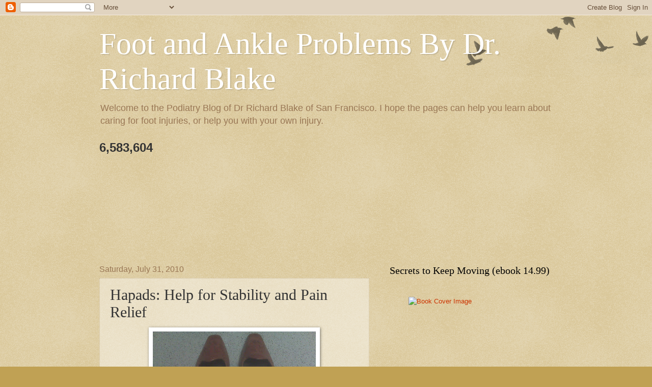

--- FILE ---
content_type: text/html; charset=UTF-8
request_url: https://www.drblakeshealingsole.com/2010/07/arch-support-with-otc-hapads-help-for.html
body_size: 33177
content:
<!DOCTYPE html>
<html class='v2' dir='ltr' xmlns='http://www.w3.org/1999/xhtml' xmlns:b='http://www.google.com/2005/gml/b' xmlns:data='http://www.google.com/2005/gml/data' xmlns:expr='http://www.google.com/2005/gml/expr'>
<head>
<link href='https://www.blogger.com/static/v1/widgets/335934321-css_bundle_v2.css' rel='stylesheet' type='text/css'/>
<meta content='width=1100' name='viewport'/>
<meta content='text/html; charset=UTF-8' http-equiv='Content-Type'/>
<meta content='blogger' name='generator'/>
<link href='https://www.drblakeshealingsole.com/favicon.ico' rel='icon' type='image/x-icon'/>
<link href='https://www.drblakeshealingsole.com/2010/07/arch-support-with-otc-hapads-help-for.html' rel='canonical'/>
<link rel="alternate" type="application/atom+xml" title="Foot and Ankle Problems By Dr. Richard Blake - Atom" href="https://www.drblakeshealingsole.com/feeds/posts/default" />
<link rel="alternate" type="application/rss+xml" title="Foot and Ankle Problems By Dr. Richard Blake - RSS" href="https://www.drblakeshealingsole.com/feeds/posts/default?alt=rss" />
<link rel="service.post" type="application/atom+xml" title="Foot and Ankle Problems By Dr. Richard Blake - Atom" href="https://www.blogger.com/feeds/673715911736059911/posts/default" />

<link rel="alternate" type="application/atom+xml" title="Foot and Ankle Problems By Dr. Richard Blake - Atom" href="https://www.drblakeshealingsole.com/feeds/1773982710322449357/comments/default" />
<!--Can't find substitution for tag [blog.ieCssRetrofitLinks]-->
<link href='https://blogger.googleusercontent.com/img/b/R29vZ2xl/AVvXsEibNUZeM0eVTDVz6JgeUW6gQIfe55qKPdvtxLNDG28nVgNaKUpK7K4g-8OkifxSgpBHes6pf6NY9uJp1wsNPwC1eaSR0mAIYqsuCUrvJKMgwdmhMrXhBqHZd-yHoSUokAxp-4SBvb7CnHU/s320/Hapad+Arch+Supports.jpg' rel='image_src'/>
<meta content='https://www.drblakeshealingsole.com/2010/07/arch-support-with-otc-hapads-help-for.html' property='og:url'/>
<meta content='Hapads: Help for Stability and Pain Relief' property='og:title'/>
<meta content='Welcome to the Podiatry Blog of Dr Richard Blake of San Francisco. Here you get more information about sesamoid pain, foot and ankle Problems.' property='og:description'/>
<meta content='https://blogger.googleusercontent.com/img/b/R29vZ2xl/AVvXsEibNUZeM0eVTDVz6JgeUW6gQIfe55qKPdvtxLNDG28nVgNaKUpK7K4g-8OkifxSgpBHes6pf6NY9uJp1wsNPwC1eaSR0mAIYqsuCUrvJKMgwdmhMrXhBqHZd-yHoSUokAxp-4SBvb7CnHU/w1200-h630-p-k-no-nu/Hapad+Arch+Supports.jpg' property='og:image'/>
<title>Foot and Ankle Problems By Dr. Richard Blake: Hapads: Help for Stability and Pain Relief</title>
<style id='page-skin-1' type='text/css'><!--
/*
-----------------------------------------------
Blogger Template Style
Name:     Watermark
Designer: Blogger
URL:      www.blogger.com
----------------------------------------------- */
/* Use this with templates/1ktemplate-*.html */
/* Content
----------------------------------------------- */
body {
font: normal normal 14px Arial, Tahoma, Helvetica, FreeSans, sans-serif;
color: #333333;
background: #c0a154 url(https://resources.blogblog.com/blogblog/data/1kt/watermark/body_background_birds.png) repeat scroll top left;
}
html body .content-outer {
min-width: 0;
max-width: 100%;
width: 100%;
}
.content-outer {
font-size: 92%;
}
a:link {
text-decoration:none;
color: #cc3300;
}
a:visited {
text-decoration:none;
color: #993322;
}
a:hover {
text-decoration:underline;
color: #ff3300;
}
.body-fauxcolumns .cap-top {
margin-top: 30px;
background: transparent url(https://resources.blogblog.com/blogblog/data/1kt/watermark/body_overlay_birds.png) no-repeat scroll top right;
height: 121px;
}
.content-inner {
padding: 0;
}
/* Header
----------------------------------------------- */
.header-inner .Header .titlewrapper,
.header-inner .Header .descriptionwrapper {
padding-left: 20px;
padding-right: 20px;
}
.Header h1 {
font: normal normal 60px Georgia, Utopia, 'Palatino Linotype', Palatino, serif;
color: #ffffff;
text-shadow: 2px 2px rgba(0, 0, 0, .1);
}
.Header h1 a {
color: #ffffff;
}
.Header .description {
font-size: 140%;
color: #997755;
}
/* Tabs
----------------------------------------------- */
.tabs-inner .section {
margin: 0 20px;
}
.tabs-inner .PageList, .tabs-inner .LinkList, .tabs-inner .Labels {
margin-left: -11px;
margin-right: -11px;
background-color: transparent;
border-top: 0 solid #ffffff;
border-bottom: 0 solid #ffffff;
-moz-box-shadow: 0 0 0 rgba(0, 0, 0, .3);
-webkit-box-shadow: 0 0 0 rgba(0, 0, 0, .3);
-goog-ms-box-shadow: 0 0 0 rgba(0, 0, 0, .3);
box-shadow: 0 0 0 rgba(0, 0, 0, .3);
}
.tabs-inner .PageList .widget-content,
.tabs-inner .LinkList .widget-content,
.tabs-inner .Labels .widget-content {
margin: -3px -11px;
background: transparent none  no-repeat scroll right;
}
.tabs-inner .widget ul {
padding: 2px 25px;
max-height: 34px;
background: transparent none no-repeat scroll left;
}
.tabs-inner .widget li {
border: none;
}
.tabs-inner .widget li a {
display: inline-block;
padding: .25em 1em;
font: normal normal 20px Georgia, Utopia, 'Palatino Linotype', Palatino, serif;
color: #cc3300;
border-right: 1px solid #c0a154;
}
.tabs-inner .widget li:first-child a {
border-left: 1px solid #c0a154;
}
.tabs-inner .widget li.selected a, .tabs-inner .widget li a:hover {
color: #000000;
}
/* Headings
----------------------------------------------- */
h2 {
font: normal normal 20px Georgia, Utopia, 'Palatino Linotype', Palatino, serif;
color: #000000;
margin: 0 0 .5em;
}
h2.date-header {
font: normal normal 16px Arial, Tahoma, Helvetica, FreeSans, sans-serif;
color: #997755;
}
/* Main
----------------------------------------------- */
.main-inner .column-center-inner,
.main-inner .column-left-inner,
.main-inner .column-right-inner {
padding: 0 5px;
}
.main-outer {
margin-top: 0;
background: transparent none no-repeat scroll top left;
}
.main-inner {
padding-top: 30px;
}
.main-cap-top {
position: relative;
}
.main-cap-top .cap-right {
position: absolute;
height: 0;
width: 100%;
bottom: 0;
background: transparent none repeat-x scroll bottom center;
}
.main-cap-top .cap-left {
position: absolute;
height: 245px;
width: 280px;
right: 0;
bottom: 0;
background: transparent none no-repeat scroll bottom left;
}
/* Posts
----------------------------------------------- */
.post-outer {
padding: 15px 20px;
margin: 0 0 25px;
background: transparent url(https://resources.blogblog.com/blogblog/data/1kt/watermark/post_background_birds.png) repeat scroll top left;
_background-image: none;
border: dotted 1px #ccbb99;
-moz-box-shadow: 0 0 0 rgba(0, 0, 0, .1);
-webkit-box-shadow: 0 0 0 rgba(0, 0, 0, .1);
-goog-ms-box-shadow: 0 0 0 rgba(0, 0, 0, .1);
box-shadow: 0 0 0 rgba(0, 0, 0, .1);
}
h3.post-title {
font: normal normal 30px Georgia, Utopia, 'Palatino Linotype', Palatino, serif;
margin: 0;
}
.comments h4 {
font: normal normal 30px Georgia, Utopia, 'Palatino Linotype', Palatino, serif;
margin: 1em 0 0;
}
.post-body {
font-size: 105%;
line-height: 1.5;
position: relative;
}
.post-header {
margin: 0 0 1em;
color: #997755;
}
.post-footer {
margin: 10px 0 0;
padding: 10px 0 0;
color: #997755;
border-top: dashed 1px #777777;
}
#blog-pager {
font-size: 140%
}
#comments .comment-author {
padding-top: 1.5em;
border-top: dashed 1px #777777;
background-position: 0 1.5em;
}
#comments .comment-author:first-child {
padding-top: 0;
border-top: none;
}
.avatar-image-container {
margin: .2em 0 0;
}
/* Comments
----------------------------------------------- */
.comments .comments-content .icon.blog-author {
background-repeat: no-repeat;
background-image: url([data-uri]);
}
.comments .comments-content .loadmore a {
border-top: 1px solid #777777;
border-bottom: 1px solid #777777;
}
.comments .continue {
border-top: 2px solid #777777;
}
/* Widgets
----------------------------------------------- */
.widget ul, .widget #ArchiveList ul.flat {
padding: 0;
list-style: none;
}
.widget ul li, .widget #ArchiveList ul.flat li {
padding: .35em 0;
text-indent: 0;
border-top: dashed 1px #777777;
}
.widget ul li:first-child, .widget #ArchiveList ul.flat li:first-child {
border-top: none;
}
.widget .post-body ul {
list-style: disc;
}
.widget .post-body ul li {
border: none;
}
.widget .zippy {
color: #777777;
}
.post-body img, .post-body .tr-caption-container, .Profile img, .Image img,
.BlogList .item-thumbnail img {
padding: 5px;
background: #fff;
-moz-box-shadow: 1px 1px 5px rgba(0, 0, 0, .5);
-webkit-box-shadow: 1px 1px 5px rgba(0, 0, 0, .5);
-goog-ms-box-shadow: 1px 1px 5px rgba(0, 0, 0, .5);
box-shadow: 1px 1px 5px rgba(0, 0, 0, .5);
}
.post-body img, .post-body .tr-caption-container {
padding: 8px;
}
.post-body .tr-caption-container {
color: #333333;
}
.post-body .tr-caption-container img {
padding: 0;
background: transparent;
border: none;
-moz-box-shadow: 0 0 0 rgba(0, 0, 0, .1);
-webkit-box-shadow: 0 0 0 rgba(0, 0, 0, .1);
-goog-ms-box-shadow: 0 0 0 rgba(0, 0, 0, .1);
box-shadow: 0 0 0 rgba(0, 0, 0, .1);
}
/* Footer
----------------------------------------------- */
.footer-outer {
color:#ccbb99;
background: #330000 url(https://resources.blogblog.com/blogblog/data/1kt/watermark/body_background_navigator.png) repeat scroll top left;
}
.footer-outer a {
color: #ff7755;
}
.footer-outer a:visited {
color: #dd5533;
}
.footer-outer a:hover {
color: #ff9977;
}
.footer-outer .widget h2 {
color: #eeddbb;
}
/* Mobile
----------------------------------------------- */
body.mobile  {
background-size: 100% auto;
}
.mobile .body-fauxcolumn-outer {
background: transparent none repeat scroll top left;
}
html .mobile .mobile-date-outer {
border-bottom: none;
background: transparent url(https://resources.blogblog.com/blogblog/data/1kt/watermark/post_background_birds.png) repeat scroll top left;
_background-image: none;
margin-bottom: 10px;
}
.mobile .main-inner .date-outer {
padding: 0;
}
.mobile .main-inner .date-header {
margin: 10px;
}
.mobile .main-cap-top {
z-index: -1;
}
.mobile .content-outer {
font-size: 100%;
}
.mobile .post-outer {
padding: 10px;
}
.mobile .main-cap-top .cap-left {
background: transparent none no-repeat scroll bottom left;
}
.mobile .body-fauxcolumns .cap-top {
margin: 0;
}
.mobile-link-button {
background: transparent url(https://resources.blogblog.com/blogblog/data/1kt/watermark/post_background_birds.png) repeat scroll top left;
}
.mobile-link-button a:link, .mobile-link-button a:visited {
color: #cc3300;
}
.mobile-index-date .date-header {
color: #997755;
}
.mobile-index-contents {
color: #333333;
}
.mobile .tabs-inner .section {
margin: 0;
}
.mobile .tabs-inner .PageList {
margin-left: 0;
margin-right: 0;
}
.mobile .tabs-inner .PageList .widget-content {
margin: 0;
color: #000000;
background: transparent url(https://resources.blogblog.com/blogblog/data/1kt/watermark/post_background_birds.png) repeat scroll top left;
}
.mobile .tabs-inner .PageList .widget-content .pagelist-arrow {
border-left: 1px solid #c0a154;
}

--></style>
<style id='template-skin-1' type='text/css'><!--
body {
min-width: 930px;
}
.content-outer, .content-fauxcolumn-outer, .region-inner {
min-width: 930px;
max-width: 930px;
_width: 930px;
}
.main-inner .columns {
padding-left: 0px;
padding-right: 360px;
}
.main-inner .fauxcolumn-center-outer {
left: 0px;
right: 360px;
/* IE6 does not respect left and right together */
_width: expression(this.parentNode.offsetWidth -
parseInt("0px") -
parseInt("360px") + 'px');
}
.main-inner .fauxcolumn-left-outer {
width: 0px;
}
.main-inner .fauxcolumn-right-outer {
width: 360px;
}
.main-inner .column-left-outer {
width: 0px;
right: 100%;
margin-left: -0px;
}
.main-inner .column-right-outer {
width: 360px;
margin-right: -360px;
}
#layout {
min-width: 0;
}
#layout .content-outer {
min-width: 0;
width: 800px;
}
#layout .region-inner {
min-width: 0;
width: auto;
}
body#layout div.add_widget {
padding: 8px;
}
body#layout div.add_widget a {
margin-left: 32px;
}
--></style>
<meta content='BAFA5A1608C343DA0A2877880B60A413' name='msvalidate.01'/>
<!-- Global site tag (gtag.js) - Google Analytics -->
<script async='async' src='https://www.googletagmanager.com/gtag/js?id=UA-16056604-1'></script>
<script>
  window.dataLayer = window.dataLayer || [];
  function gtag(){dataLayer.push(arguments);}
  gtag('js', new Date());

  gtag('config', 'UA-16056604-1');
</script>
<link href='https://www.blogger.com/dyn-css/authorization.css?targetBlogID=673715911736059911&amp;zx=acccfcf0-6f68-4972-9ca4-ca824379e70d' media='none' onload='if(media!=&#39;all&#39;)media=&#39;all&#39;' rel='stylesheet'/><noscript><link href='https://www.blogger.com/dyn-css/authorization.css?targetBlogID=673715911736059911&amp;zx=acccfcf0-6f68-4972-9ca4-ca824379e70d' rel='stylesheet'/></noscript>
<meta name='google-adsense-platform-account' content='ca-host-pub-1556223355139109'/>
<meta name='google-adsense-platform-domain' content='blogspot.com'/>

<!-- data-ad-client=ca-pub-8733872379495637 -->

</head>
<body class='loading variant-birds'>
<div class='navbar section' id='navbar' name='Navbar'><div class='widget Navbar' data-version='1' id='Navbar1'><script type="text/javascript">
    function setAttributeOnload(object, attribute, val) {
      if(window.addEventListener) {
        window.addEventListener('load',
          function(){ object[attribute] = val; }, false);
      } else {
        window.attachEvent('onload', function(){ object[attribute] = val; });
      }
    }
  </script>
<div id="navbar-iframe-container"></div>
<script type="text/javascript" src="https://apis.google.com/js/platform.js"></script>
<script type="text/javascript">
      gapi.load("gapi.iframes:gapi.iframes.style.bubble", function() {
        if (gapi.iframes && gapi.iframes.getContext) {
          gapi.iframes.getContext().openChild({
              url: 'https://www.blogger.com/navbar/673715911736059911?po\x3d1773982710322449357\x26origin\x3dhttps://www.drblakeshealingsole.com',
              where: document.getElementById("navbar-iframe-container"),
              id: "navbar-iframe"
          });
        }
      });
    </script><script type="text/javascript">
(function() {
var script = document.createElement('script');
script.type = 'text/javascript';
script.src = '//pagead2.googlesyndication.com/pagead/js/google_top_exp.js';
var head = document.getElementsByTagName('head')[0];
if (head) {
head.appendChild(script);
}})();
</script>
</div></div>
<div class='body-fauxcolumns'>
<div class='fauxcolumn-outer body-fauxcolumn-outer'>
<div class='cap-top'>
<div class='cap-left'></div>
<div class='cap-right'></div>
</div>
<div class='fauxborder-left'>
<div class='fauxborder-right'></div>
<div class='fauxcolumn-inner'>
</div>
</div>
<div class='cap-bottom'>
<div class='cap-left'></div>
<div class='cap-right'></div>
</div>
</div>
</div>
<div class='content'>
<div class='content-fauxcolumns'>
<div class='fauxcolumn-outer content-fauxcolumn-outer'>
<div class='cap-top'>
<div class='cap-left'></div>
<div class='cap-right'></div>
</div>
<div class='fauxborder-left'>
<div class='fauxborder-right'></div>
<div class='fauxcolumn-inner'>
</div>
</div>
<div class='cap-bottom'>
<div class='cap-left'></div>
<div class='cap-right'></div>
</div>
</div>
</div>
<div class='content-outer'>
<div class='content-cap-top cap-top'>
<div class='cap-left'></div>
<div class='cap-right'></div>
</div>
<div class='fauxborder-left content-fauxborder-left'>
<div class='fauxborder-right content-fauxborder-right'></div>
<div class='content-inner'>
<header>
<div class='header-outer'>
<div class='header-cap-top cap-top'>
<div class='cap-left'></div>
<div class='cap-right'></div>
</div>
<div class='fauxborder-left header-fauxborder-left'>
<div class='fauxborder-right header-fauxborder-right'></div>
<div class='region-inner header-inner'>
<div class='header section' id='header' name='Header'><div class='widget Header' data-version='1' id='Header1'>
<div id='header-inner'>
<div class='titlewrapper'>
<h1 class='title'>
<a href='https://www.drblakeshealingsole.com/'>
Foot and Ankle Problems By Dr. Richard Blake
</a>
</h1>
</div>
<div class='descriptionwrapper'>
<p class='description'><span>Welcome to the Podiatry Blog of Dr Richard Blake of San Francisco. I hope the pages can help you learn about caring for foot injuries, or help you with your own injury. </span></p>
</div>
</div>
</div></div>
</div>
</div>
<div class='header-cap-bottom cap-bottom'>
<div class='cap-left'></div>
<div class='cap-right'></div>
</div>
</div>
</header>
<div class='tabs-outer'>
<div class='tabs-cap-top cap-top'>
<div class='cap-left'></div>
<div class='cap-right'></div>
</div>
<div class='fauxborder-left tabs-fauxborder-left'>
<div class='fauxborder-right tabs-fauxborder-right'></div>
<div class='region-inner tabs-inner'>
<div class='tabs section' id='crosscol' name='Cross-Column'><div class='widget Stats' data-version='1' id='Stats1'>
<h2>Total Pageviews</h2>
<div class='widget-content'>
<div id='Stats1_content' style='display: none;'>
<span class='counter-wrapper text-counter-wrapper' id='Stats1_totalCount'>
</span>
<div class='clear'></div>
</div>
</div>
</div></div>
<div class='tabs section' id='crosscol-overflow' name='Cross-Column 2'><div class='widget Translate' data-version='1' id='Translate1'>
<h2 class='title'>Translate</h2>
<div id='google_translate_element'></div>
<script>
    function googleTranslateElementInit() {
      new google.translate.TranslateElement({
        pageLanguage: 'en',
        autoDisplay: 'true',
        layout: google.translate.TranslateElement.InlineLayout.HORIZONTAL
      }, 'google_translate_element');
    }
  </script>
<script src='//translate.google.com/translate_a/element.js?cb=googleTranslateElementInit'></script>
<div class='clear'></div>
</div><div class='widget Followers' data-version='1' id='Followers1'>
<h2 class='title'>Followers</h2>
<div class='widget-content'>
<div id='Followers1-wrapper'>
<div style='margin-right:2px;'>
<div><script type="text/javascript" src="https://apis.google.com/js/platform.js"></script>
<div id="followers-iframe-container"></div>
<script type="text/javascript">
    window.followersIframe = null;
    function followersIframeOpen(url) {
      gapi.load("gapi.iframes", function() {
        if (gapi.iframes && gapi.iframes.getContext) {
          window.followersIframe = gapi.iframes.getContext().openChild({
            url: url,
            where: document.getElementById("followers-iframe-container"),
            messageHandlersFilter: gapi.iframes.CROSS_ORIGIN_IFRAMES_FILTER,
            messageHandlers: {
              '_ready': function(obj) {
                window.followersIframe.getIframeEl().height = obj.height;
              },
              'reset': function() {
                window.followersIframe.close();
                followersIframeOpen("https://www.blogger.com/followers/frame/673715911736059911?colors\x3dCgt0cmFuc3BhcmVudBILdHJhbnNwYXJlbnQaByMzMzMzMzMiByNjYzMzMDAqC3RyYW5zcGFyZW50MgcjMDAwMDAwOgcjMzMzMzMzQgcjY2MzMzAwSgcjNzc3Nzc3UgcjY2MzMzAwWgt0cmFuc3BhcmVudA%3D%3D\x26pageSize\x3d21\x26hl\x3den\x26origin\x3dhttps://www.drblakeshealingsole.com");
              },
              'open': function(url) {
                window.followersIframe.close();
                followersIframeOpen(url);
              }
            }
          });
        }
      });
    }
    followersIframeOpen("https://www.blogger.com/followers/frame/673715911736059911?colors\x3dCgt0cmFuc3BhcmVudBILdHJhbnNwYXJlbnQaByMzMzMzMzMiByNjYzMzMDAqC3RyYW5zcGFyZW50MgcjMDAwMDAwOgcjMzMzMzMzQgcjY2MzMzAwSgcjNzc3Nzc3UgcjY2MzMzAwWgt0cmFuc3BhcmVudA%3D%3D\x26pageSize\x3d21\x26hl\x3den\x26origin\x3dhttps://www.drblakeshealingsole.com");
  </script></div>
</div>
</div>
<div class='clear'></div>
</div>
</div></div>
</div>
</div>
<div class='tabs-cap-bottom cap-bottom'>
<div class='cap-left'></div>
<div class='cap-right'></div>
</div>
</div>
<div class='main-outer'>
<div class='main-cap-top cap-top'>
<div class='cap-left'></div>
<div class='cap-right'></div>
</div>
<div class='fauxborder-left main-fauxborder-left'>
<div class='fauxborder-right main-fauxborder-right'></div>
<div class='region-inner main-inner'>
<div class='columns fauxcolumns'>
<div class='fauxcolumn-outer fauxcolumn-center-outer'>
<div class='cap-top'>
<div class='cap-left'></div>
<div class='cap-right'></div>
</div>
<div class='fauxborder-left'>
<div class='fauxborder-right'></div>
<div class='fauxcolumn-inner'>
</div>
</div>
<div class='cap-bottom'>
<div class='cap-left'></div>
<div class='cap-right'></div>
</div>
</div>
<div class='fauxcolumn-outer fauxcolumn-left-outer'>
<div class='cap-top'>
<div class='cap-left'></div>
<div class='cap-right'></div>
</div>
<div class='fauxborder-left'>
<div class='fauxborder-right'></div>
<div class='fauxcolumn-inner'>
</div>
</div>
<div class='cap-bottom'>
<div class='cap-left'></div>
<div class='cap-right'></div>
</div>
</div>
<div class='fauxcolumn-outer fauxcolumn-right-outer'>
<div class='cap-top'>
<div class='cap-left'></div>
<div class='cap-right'></div>
</div>
<div class='fauxborder-left'>
<div class='fauxborder-right'></div>
<div class='fauxcolumn-inner'>
</div>
</div>
<div class='cap-bottom'>
<div class='cap-left'></div>
<div class='cap-right'></div>
</div>
</div>
<!-- corrects IE6 width calculation -->
<div class='columns-inner'>
<div class='column-center-outer'>
<div class='column-center-inner'>
<div class='main section' id='main' name='Main'><div class='widget Blog' data-version='1' id='Blog1'>
<div class='blog-posts hfeed'>

          <div class="date-outer">
        
<h2 class='date-header'><span>Saturday, July 31, 2010</span></h2>

          <div class="date-posts">
        
<div class='post-outer'>
<div class='post hentry uncustomized-post-template' itemprop='blogPost' itemscope='itemscope' itemtype='http://schema.org/BlogPosting'>
<meta content='https://blogger.googleusercontent.com/img/b/R29vZ2xl/AVvXsEibNUZeM0eVTDVz6JgeUW6gQIfe55qKPdvtxLNDG28nVgNaKUpK7K4g-8OkifxSgpBHes6pf6NY9uJp1wsNPwC1eaSR0mAIYqsuCUrvJKMgwdmhMrXhBqHZd-yHoSUokAxp-4SBvb7CnHU/s320/Hapad+Arch+Supports.jpg' itemprop='image_url'/>
<meta content='673715911736059911' itemprop='blogId'/>
<meta content='1773982710322449357' itemprop='postId'/>
<a name='1773982710322449357'></a>
<h3 class='post-title entry-title' itemprop='name'>
Hapads: Help for Stability and Pain Relief
</h3>
<div class='post-header'>
<div class='post-header-line-1'></div>
</div>
<div class='post-body entry-content' id='post-body-1773982710322449357' itemprop='description articleBody'>
<div class="separator" style="clear: both; text-align: center;"><a href="https://blogger.googleusercontent.com/img/b/R29vZ2xl/AVvXsEibNUZeM0eVTDVz6JgeUW6gQIfe55qKPdvtxLNDG28nVgNaKUpK7K4g-8OkifxSgpBHes6pf6NY9uJp1wsNPwC1eaSR0mAIYqsuCUrvJKMgwdmhMrXhBqHZd-yHoSUokAxp-4SBvb7CnHU/s1600/Hapad+Arch+Supports.jpg" imageanchor="1" style="margin-left: 1em; margin-right: 1em;"><img border="0" bx="true" src="https://blogger.googleusercontent.com/img/b/R29vZ2xl/AVvXsEibNUZeM0eVTDVz6JgeUW6gQIfe55qKPdvtxLNDG28nVgNaKUpK7K4g-8OkifxSgpBHes6pf6NY9uJp1wsNPwC1eaSR0mAIYqsuCUrvJKMgwdmhMrXhBqHZd-yHoSUokAxp-4SBvb7CnHU/s320/Hapad+Arch+Supports.jpg" /></a></div><div class="separator" style="clear: both; text-align: center;"><br />
</div><div class="separator" style="clear: both; text-align: center;">Hapad, Inc.&nbsp;makes a large number of adhesive felt pads which easily attach into the arch of shoes. For shoes that have minimal room for extra stuff, the Hapad support has proved invaluable for my practice over the years. Ballet slippers or high heels&nbsp;are&nbsp;perfect uses of these pads when room is an issue, but for many patients this can be there primary arch support in all their shoes. You&nbsp;can easily order this product&nbsp;from <a href="http://www.hapad.com/">http://www.hapad.com/</a> or call&nbsp;1-800-544-2723 to&nbsp;find local distributors. You can also email at <a href="mailto:info@hapad.com">info@hapad.com</a>. I tend to use two products routinely---the&nbsp;small Longitudinal Metatarsal Arch Pad and the&nbsp;small Metatarsal Pad. Even though they are the small versions, they tend to be very adequate&nbsp;for most instances. The photo above shows the small Longitudinal Metatarsal Arch Pad being placed in the shoes. I use these for medial&nbsp;arch and metatarsal arch&nbsp;support. You must experiment with the placement so&nbsp;it doesn't increase&nbsp;any pain, and you can thin the felt by peeling in layers or trimming&nbsp;the&nbsp;edges with scissors. They should feel&nbsp;like obnoxious&nbsp;lumps&nbsp;just next&nbsp;to the place of pain, and they do smooth out over time. One pecularity is that I use the right&nbsp;in the left shoe and&nbsp;left one in the right shoe. The curve of the insert seems to match the curve of the shoe better. I&nbsp;also place the metatarsal pad perpendicular to the diagram on the package with the&nbsp;thickest part&nbsp;by the second&nbsp;metatarsal and thinnest part by the fifth metatarsal (see photo below).</div><div class="separator" style="clear: both; text-align: center;"><br />
</div><div class="separator" style="clear: both; text-align: center;">&nbsp;<a href="https://blogger.googleusercontent.com/img/b/R29vZ2xl/AVvXsEjuo7dI6X9WGj_xMpSPntflUkUAXGoyudmBmIqE3lc1W3WC_Jis5VgxcAgd-xX4sHlxlYw5wCSU6MisvmJFiWbFkXaWTZ9sSSAj9YV1S8Vo_iZXRYqRZru_THP3ZXV7wwL68YIxBJriQgg/s1600/Hapad+Metatarsal+Pad.jpg" imageanchor="1" style="margin-left: 1em; margin-right: 1em;"><img border="0" bx="true" src="https://blogger.googleusercontent.com/img/b/R29vZ2xl/AVvXsEjuo7dI6X9WGj_xMpSPntflUkUAXGoyudmBmIqE3lc1W3WC_Jis5VgxcAgd-xX4sHlxlYw5wCSU6MisvmJFiWbFkXaWTZ9sSSAj9YV1S8Vo_iZXRYqRZru_THP3ZXV7wwL68YIxBJriQgg/s320/Hapad+Metatarsal+Pad.jpg" /></a></div><div class="separator" style="clear: both; text-align: center;"><br />
</div><div class="separator" style="clear: both; text-align: center;">For the Longitudinal Metatarsal Arch Pad I like to place part of the pad so it goes onto the side of the shoe (into the arch better), and not just stay on the bottom of the foot. Of course, this will not work in some ballet slippers, high heels, and sandals.</div><div class="separator" style="clear: both; text-align: center;"><br />
</div><div class="separator" style="clear: both; text-align: center;"><br />
</div><div class="separator" style="clear: both; text-align: center;"><a href="https://blogger.googleusercontent.com/img/b/R29vZ2xl/AVvXsEjlOYwaGjzagh79a4C3DERspz1ysVP28CFCIvCvPqgjKCP0NM8AdLHRboh8pqCccJvjAJGGAhPHmszkmdZQM19eghsCs-jYPdSJwlyd6_vWemxnuey1rXtfQa-s3qZ46OedxEcvPBR1lck/s1600/Hapad+Arch+Support+3.jpg" imageanchor="1" style="margin-left: 1em; margin-right: 1em;"><img border="0" bx="true" src="https://blogger.googleusercontent.com/img/b/R29vZ2xl/AVvXsEjlOYwaGjzagh79a4C3DERspz1ysVP28CFCIvCvPqgjKCP0NM8AdLHRboh8pqCccJvjAJGGAhPHmszkmdZQM19eghsCs-jYPdSJwlyd6_vWemxnuey1rXtfQa-s3qZ46OedxEcvPBR1lck/s320/Hapad+Arch+Support+3.jpg" /></a></div><div class="separator" style="clear: both; text-align: center;"><br />
</div><div class="separator" style="clear: both; text-align: center;">One question I get asked all the time concerns when you are only treating one foot for pain, do you need these inserts in both sides. Technically "no" since you are not placing under the heel or ball of the foot and one side would create a leg length difference. But most patients do feel more balanced when placed into both shoes. I hope this product proves very helpful for you and it has thousands of my patients.</div><div class="separator" style="clear: both; text-align: center;"><br />
</div><script src="//w.sharethis.com/button/sharethis.js#publisher=7754615f-9d0d-4d26-8072-3b3b81834a7c&amp;type=website&amp;popup=true&amp;embeds=true&amp;post_services=email%2Cfacebook%2Ctwitter%2Cgbuzz%2Cmyspace%2Cdigg%2Csms%2Cwindows_live%2Cdelicious%2Cstumbleupon%2Creddit%2Cgoogle_bmarks%2Clinkedin%2Cbebo%2Cybuzz%2Cblogger%2Cyahoo_bmarks%2Cmixx%2Ctechnorati%2Cfriendfeed%2Cpropeller%2Cwordpress%2Cnewsvine" type="text/javascript">
</script>
<div style='clear: both;'></div>
</div>
<div class='post-footer'>
<div class='post-footer-line post-footer-line-1'>
<span class='post-author vcard'>
Posted by
<span class='fn' itemprop='author' itemscope='itemscope' itemtype='http://schema.org/Person'>
<span itemprop='name'>Dr Richard Blake</span>
</span>
</span>
<span class='post-timestamp'>
at
<meta content='https://www.drblakeshealingsole.com/2010/07/arch-support-with-otc-hapads-help-for.html' itemprop='url'/>
<a class='timestamp-link' href='https://www.drblakeshealingsole.com/2010/07/arch-support-with-otc-hapads-help-for.html' rel='bookmark' title='permanent link'><abbr class='published' itemprop='datePublished' title='2010-07-31T17:30:00-07:00'>5:30:00&#8239;PM</abbr></a>
</span>
<span class='reaction-buttons'>
</span>
<span class='post-comment-link'>
</span>
<span class='post-backlinks post-comment-link'>
</span>
<span class='post-icons'>
<span class='item-action'>
<a href='https://www.blogger.com/email-post/673715911736059911/1773982710322449357' title='Email Post'>
<img alt='' class='icon-action' height='13' src='https://resources.blogblog.com/img/icon18_email.gif' width='18'/>
</a>
</span>
<span class='item-control blog-admin pid-1779194404'>
<a href='https://www.blogger.com/post-edit.g?blogID=673715911736059911&postID=1773982710322449357&from=pencil' title='Edit Post'>
<img alt='' class='icon-action' height='18' src='https://resources.blogblog.com/img/icon18_edit_allbkg.gif' width='18'/>
</a>
</span>
</span>
<div class='post-share-buttons goog-inline-block'>
<a class='goog-inline-block share-button sb-email' href='https://www.blogger.com/share-post.g?blogID=673715911736059911&postID=1773982710322449357&target=email' target='_blank' title='Email This'><span class='share-button-link-text'>Email This</span></a><a class='goog-inline-block share-button sb-blog' href='https://www.blogger.com/share-post.g?blogID=673715911736059911&postID=1773982710322449357&target=blog' onclick='window.open(this.href, "_blank", "height=270,width=475"); return false;' target='_blank' title='BlogThis!'><span class='share-button-link-text'>BlogThis!</span></a><a class='goog-inline-block share-button sb-twitter' href='https://www.blogger.com/share-post.g?blogID=673715911736059911&postID=1773982710322449357&target=twitter' target='_blank' title='Share to X'><span class='share-button-link-text'>Share to X</span></a><a class='goog-inline-block share-button sb-facebook' href='https://www.blogger.com/share-post.g?blogID=673715911736059911&postID=1773982710322449357&target=facebook' onclick='window.open(this.href, "_blank", "height=430,width=640"); return false;' target='_blank' title='Share to Facebook'><span class='share-button-link-text'>Share to Facebook</span></a><a class='goog-inline-block share-button sb-pinterest' href='https://www.blogger.com/share-post.g?blogID=673715911736059911&postID=1773982710322449357&target=pinterest' target='_blank' title='Share to Pinterest'><span class='share-button-link-text'>Share to Pinterest</span></a>
</div>
</div>
<div class='post-footer-line post-footer-line-2'>
<span class='post-labels'>
Labels:
<a href='https://www.drblakeshealingsole.com/search/label/Hapad%20OTC%20Arch%20Supports' rel='tag'>Hapad OTC Arch Supports</a>
</span>
</div>
<div class='post-footer-line post-footer-line-3'>
<span class='post-location'>
</span>
</div>
</div>
</div>
<div class='comments' id='comments'>
<a name='comments'></a>
<h4>No comments:</h4>
<div id='Blog1_comments-block-wrapper'>
<dl class='avatar-comment-indent' id='comments-block'>
</dl>
</div>
<p class='comment-footer'>
<div class='comment-form'>
<a name='comment-form'></a>
<h4 id='comment-post-message'>Post a Comment</h4>
<p>Thank you very much for leaving a comment. Due to my time restraints, some comments may not be answered.I will answer questions that I feel will help the community as a whole.. I can only answer medical questions in a general form. No specific answers can be given. Please consult a podiatrist, therapist, orthopedist, or sports medicine physician in your area for specific questions.</p>
<a href='https://www.blogger.com/comment/frame/673715911736059911?po=1773982710322449357&hl=en&saa=85391&origin=https://www.drblakeshealingsole.com' id='comment-editor-src'></a>
<iframe allowtransparency='true' class='blogger-iframe-colorize blogger-comment-from-post' frameborder='0' height='410px' id='comment-editor' name='comment-editor' src='' width='100%'></iframe>
<script src='https://www.blogger.com/static/v1/jsbin/2830521187-comment_from_post_iframe.js' type='text/javascript'></script>
<script type='text/javascript'>
      BLOG_CMT_createIframe('https://www.blogger.com/rpc_relay.html');
    </script>
</div>
</p>
<div id='backlinks-container'>
<div id='Blog1_backlinks-container'>
</div>
</div>
</div>
</div>
<div class='inline-ad'>
<script async src="https://pagead2.googlesyndication.com/pagead/js/adsbygoogle.js"></script>
<!-- drblakeshealingsole_main_Blog1_1x1_as -->
<ins class="adsbygoogle"
     style="display:block"
     data-ad-client="ca-pub-8733872379495637"
     data-ad-host="ca-host-pub-1556223355139109"
     data-ad-host-channel="L0007"
     data-ad-slot="5694541711"
     data-ad-format="auto"
     data-full-width-responsive="true"></ins>
<script>
(adsbygoogle = window.adsbygoogle || []).push({});
</script>
</div>

        </div></div>
      
</div>
<div class='blog-pager' id='blog-pager'>
<span id='blog-pager-newer-link'>
<a class='blog-pager-newer-link' href='https://www.drblakeshealingsole.com/2010/08/video-on-plantar-fasciitis-big-3-weight.html' id='Blog1_blog-pager-newer-link' title='Newer Post'>Newer Post</a>
</span>
<span id='blog-pager-older-link'>
<a class='blog-pager-older-link' href='https://www.drblakeshealingsole.com/2010/07/video-7-generalizations-for-stretching.html' id='Blog1_blog-pager-older-link' title='Older Post'>Older Post</a>
</span>
<a class='home-link' href='https://www.drblakeshealingsole.com/'>Home</a>
</div>
<div class='clear'></div>
<div class='post-feeds'>
<div class='feed-links'>
Subscribe to:
<a class='feed-link' href='https://www.drblakeshealingsole.com/feeds/1773982710322449357/comments/default' target='_blank' type='application/atom+xml'>Post Comments (Atom)</a>
</div>
</div>
</div></div>
</div>
</div>
<div class='column-left-outer'>
<div class='column-left-inner'>
<aside>
</aside>
</div>
</div>
<div class='column-right-outer'>
<div class='column-right-inner'>
<aside>
<div class='sidebar section' id='sidebar-right-1'><div class='widget HTML' data-version='1' id='HTML4'>
<h2 class='title'>Secrets to Keep Moving (ebook 14.99)</h2>
<div class='widget-content'>
<a href="https://store.bookbaby.com/bookshop/book/index.aspx?bookURL=Secrets-to-Keep-Moving-A-Guide-from-a-Podiatrist&amp;b=p_ca-bu-gr" target="Bookshop" style="position: relative; display:inline-block; text-align: center; background: url('https://www.bookbaby.com/bnb/p/ca-bu-gr.png') no-repeat;background-size: 197px;width:197px; height:215px;" title="Secrets to Keep Moving: A Guide from a Podiatrist by Dr. Richard Blake"><img src="https://store.bookbaby.com/Bookshop/CommonControls/BookshopThemes/bookshop/OnePageBookCoverImage.jpg?BookID=BK90009687" alt="Book Cover Image" width="106" height="160" style="position: relative; top: 30px;" /></a>
</div>
<div class='clear'></div>
</div><div class='widget BlogSearch' data-version='1' id='BlogSearch1'>
<h2 class='title'>Search This Blog</h2>
<div class='widget-content'>
<div id='BlogSearch1_form'>
<form action='https://www.drblakeshealingsole.com/search' class='gsc-search-box' target='_top'>
<table cellpadding='0' cellspacing='0' class='gsc-search-box'>
<tbody>
<tr>
<td class='gsc-input'>
<input autocomplete='off' class='gsc-input' name='q' size='10' title='search' type='text' value=''/>
</td>
<td class='gsc-search-button'>
<input class='gsc-search-button' title='search' type='submit' value='Search'/>
</td>
</tr>
</tbody>
</table>
</form>
</div>
</div>
<div class='clear'></div>
</div><div class='widget HTML' data-version='1' id='HTML1'>
<h2 class='title'>Paypal Button for Donations</h2>
<div class='widget-content'>
<form action="https://www.paypal.com/cgi-bin/webscr" method="post" target="_top">
<input type="hidden" name="cmd" value="_s-xclick" />
<input type="hidden" name="hosted_button_id" value="7FMEAD8LULAR4" />
<input type="image" src="https://www.paypalobjects.com/en_US/i/btn/btn_donateCC_LG.gif" border="0" name="submit" alt="PayPal - The safer, easier way to pay online!" />
<img alt="" border="0" src="https://www.paypalobjects.com/en_US/i/scr/pixel.gif" width="1" height="1" />
</form>
</div>
<div class='clear'></div>
</div><div class='widget AdSense' data-version='1' id='AdSense2'>
<div class='widget-content'>
<script async src="https://pagead2.googlesyndication.com/pagead/js/adsbygoogle.js"></script>
<!-- drblakeshealingsole_sidebar-right-1_AdSense2_1x1_as -->
<ins class="adsbygoogle"
     style="display:block"
     data-ad-client="ca-pub-8733872379495637"
     data-ad-host="ca-host-pub-1556223355139109"
     data-ad-host-channel="L0001"
     data-ad-slot="6525767795"
     data-ad-format="auto"
     data-full-width-responsive="true"></ins>
<script>
(adsbygoogle = window.adsbygoogle || []).push({});
</script>
<div class='clear'></div>
</div>
</div><div class='widget AdSense' data-version='1' id='AdSense1'>
<div class='widget-content'>
<script async src="https://pagead2.googlesyndication.com/pagead/js/adsbygoogle.js"></script>
<!-- drblakeshealingsole_sidebar-right-1_AdSense1_1x1_as -->
<ins class="adsbygoogle"
     style="display:block"
     data-ad-client="ca-pub-8733872379495637"
     data-ad-host="ca-host-pub-1556223355139109"
     data-ad-host-channel="L0001"
     data-ad-slot="9890106517"
     data-ad-format="auto"
     data-full-width-responsive="true"></ins>
<script>
(adsbygoogle = window.adsbygoogle || []).push({});
</script>
<div class='clear'></div>
</div>
</div><div class='widget BlogArchive' data-version='1' id='BlogArchive1'>
<h2>Blog Archive</h2>
<div class='widget-content'>
<div id='ArchiveList'>
<div id='BlogArchive1_ArchiveList'>
<ul class='hierarchy'>
<li class='archivedate collapsed'>
<a class='toggle' href='javascript:void(0)'>
<span class='zippy'>

        &#9658;&#160;
      
</span>
</a>
<a class='post-count-link' href='https://www.drblakeshealingsole.com/2026/'>
2026
</a>
<span class='post-count' dir='ltr'>(2)</span>
<ul class='hierarchy'>
<li class='archivedate collapsed'>
<a class='toggle' href='javascript:void(0)'>
<span class='zippy'>

        &#9658;&#160;
      
</span>
</a>
<a class='post-count-link' href='https://www.drblakeshealingsole.com/2026/01/'>
January
</a>
<span class='post-count' dir='ltr'>(2)</span>
</li>
</ul>
</li>
</ul>
<ul class='hierarchy'>
<li class='archivedate collapsed'>
<a class='toggle' href='javascript:void(0)'>
<span class='zippy'>

        &#9658;&#160;
      
</span>
</a>
<a class='post-count-link' href='https://www.drblakeshealingsole.com/2025/'>
2025
</a>
<span class='post-count' dir='ltr'>(10)</span>
<ul class='hierarchy'>
<li class='archivedate collapsed'>
<a class='toggle' href='javascript:void(0)'>
<span class='zippy'>

        &#9658;&#160;
      
</span>
</a>
<a class='post-count-link' href='https://www.drblakeshealingsole.com/2025/12/'>
December
</a>
<span class='post-count' dir='ltr'>(3)</span>
</li>
</ul>
<ul class='hierarchy'>
<li class='archivedate collapsed'>
<a class='toggle' href='javascript:void(0)'>
<span class='zippy'>

        &#9658;&#160;
      
</span>
</a>
<a class='post-count-link' href='https://www.drblakeshealingsole.com/2025/10/'>
October
</a>
<span class='post-count' dir='ltr'>(2)</span>
</li>
</ul>
<ul class='hierarchy'>
<li class='archivedate collapsed'>
<a class='toggle' href='javascript:void(0)'>
<span class='zippy'>

        &#9658;&#160;
      
</span>
</a>
<a class='post-count-link' href='https://www.drblakeshealingsole.com/2025/07/'>
July
</a>
<span class='post-count' dir='ltr'>(1)</span>
</li>
</ul>
<ul class='hierarchy'>
<li class='archivedate collapsed'>
<a class='toggle' href='javascript:void(0)'>
<span class='zippy'>

        &#9658;&#160;
      
</span>
</a>
<a class='post-count-link' href='https://www.drblakeshealingsole.com/2025/06/'>
June
</a>
<span class='post-count' dir='ltr'>(1)</span>
</li>
</ul>
<ul class='hierarchy'>
<li class='archivedate collapsed'>
<a class='toggle' href='javascript:void(0)'>
<span class='zippy'>

        &#9658;&#160;
      
</span>
</a>
<a class='post-count-link' href='https://www.drblakeshealingsole.com/2025/05/'>
May
</a>
<span class='post-count' dir='ltr'>(2)</span>
</li>
</ul>
<ul class='hierarchy'>
<li class='archivedate collapsed'>
<a class='toggle' href='javascript:void(0)'>
<span class='zippy'>

        &#9658;&#160;
      
</span>
</a>
<a class='post-count-link' href='https://www.drblakeshealingsole.com/2025/03/'>
March
</a>
<span class='post-count' dir='ltr'>(1)</span>
</li>
</ul>
</li>
</ul>
<ul class='hierarchy'>
<li class='archivedate collapsed'>
<a class='toggle' href='javascript:void(0)'>
<span class='zippy'>

        &#9658;&#160;
      
</span>
</a>
<a class='post-count-link' href='https://www.drblakeshealingsole.com/2024/'>
2024
</a>
<span class='post-count' dir='ltr'>(19)</span>
<ul class='hierarchy'>
<li class='archivedate collapsed'>
<a class='toggle' href='javascript:void(0)'>
<span class='zippy'>

        &#9658;&#160;
      
</span>
</a>
<a class='post-count-link' href='https://www.drblakeshealingsole.com/2024/12/'>
December
</a>
<span class='post-count' dir='ltr'>(1)</span>
</li>
</ul>
<ul class='hierarchy'>
<li class='archivedate collapsed'>
<a class='toggle' href='javascript:void(0)'>
<span class='zippy'>

        &#9658;&#160;
      
</span>
</a>
<a class='post-count-link' href='https://www.drblakeshealingsole.com/2024/11/'>
November
</a>
<span class='post-count' dir='ltr'>(1)</span>
</li>
</ul>
<ul class='hierarchy'>
<li class='archivedate collapsed'>
<a class='toggle' href='javascript:void(0)'>
<span class='zippy'>

        &#9658;&#160;
      
</span>
</a>
<a class='post-count-link' href='https://www.drblakeshealingsole.com/2024/10/'>
October
</a>
<span class='post-count' dir='ltr'>(1)</span>
</li>
</ul>
<ul class='hierarchy'>
<li class='archivedate collapsed'>
<a class='toggle' href='javascript:void(0)'>
<span class='zippy'>

        &#9658;&#160;
      
</span>
</a>
<a class='post-count-link' href='https://www.drblakeshealingsole.com/2024/08/'>
August
</a>
<span class='post-count' dir='ltr'>(1)</span>
</li>
</ul>
<ul class='hierarchy'>
<li class='archivedate collapsed'>
<a class='toggle' href='javascript:void(0)'>
<span class='zippy'>

        &#9658;&#160;
      
</span>
</a>
<a class='post-count-link' href='https://www.drblakeshealingsole.com/2024/07/'>
July
</a>
<span class='post-count' dir='ltr'>(1)</span>
</li>
</ul>
<ul class='hierarchy'>
<li class='archivedate collapsed'>
<a class='toggle' href='javascript:void(0)'>
<span class='zippy'>

        &#9658;&#160;
      
</span>
</a>
<a class='post-count-link' href='https://www.drblakeshealingsole.com/2024/06/'>
June
</a>
<span class='post-count' dir='ltr'>(1)</span>
</li>
</ul>
<ul class='hierarchy'>
<li class='archivedate collapsed'>
<a class='toggle' href='javascript:void(0)'>
<span class='zippy'>

        &#9658;&#160;
      
</span>
</a>
<a class='post-count-link' href='https://www.drblakeshealingsole.com/2024/04/'>
April
</a>
<span class='post-count' dir='ltr'>(1)</span>
</li>
</ul>
<ul class='hierarchy'>
<li class='archivedate collapsed'>
<a class='toggle' href='javascript:void(0)'>
<span class='zippy'>

        &#9658;&#160;
      
</span>
</a>
<a class='post-count-link' href='https://www.drblakeshealingsole.com/2024/03/'>
March
</a>
<span class='post-count' dir='ltr'>(2)</span>
</li>
</ul>
<ul class='hierarchy'>
<li class='archivedate collapsed'>
<a class='toggle' href='javascript:void(0)'>
<span class='zippy'>

        &#9658;&#160;
      
</span>
</a>
<a class='post-count-link' href='https://www.drblakeshealingsole.com/2024/02/'>
February
</a>
<span class='post-count' dir='ltr'>(2)</span>
</li>
</ul>
<ul class='hierarchy'>
<li class='archivedate collapsed'>
<a class='toggle' href='javascript:void(0)'>
<span class='zippy'>

        &#9658;&#160;
      
</span>
</a>
<a class='post-count-link' href='https://www.drblakeshealingsole.com/2024/01/'>
January
</a>
<span class='post-count' dir='ltr'>(8)</span>
</li>
</ul>
</li>
</ul>
<ul class='hierarchy'>
<li class='archivedate collapsed'>
<a class='toggle' href='javascript:void(0)'>
<span class='zippy'>

        &#9658;&#160;
      
</span>
</a>
<a class='post-count-link' href='https://www.drblakeshealingsole.com/2023/'>
2023
</a>
<span class='post-count' dir='ltr'>(42)</span>
<ul class='hierarchy'>
<li class='archivedate collapsed'>
<a class='toggle' href='javascript:void(0)'>
<span class='zippy'>

        &#9658;&#160;
      
</span>
</a>
<a class='post-count-link' href='https://www.drblakeshealingsole.com/2023/12/'>
December
</a>
<span class='post-count' dir='ltr'>(11)</span>
</li>
</ul>
<ul class='hierarchy'>
<li class='archivedate collapsed'>
<a class='toggle' href='javascript:void(0)'>
<span class='zippy'>

        &#9658;&#160;
      
</span>
</a>
<a class='post-count-link' href='https://www.drblakeshealingsole.com/2023/11/'>
November
</a>
<span class='post-count' dir='ltr'>(1)</span>
</li>
</ul>
<ul class='hierarchy'>
<li class='archivedate collapsed'>
<a class='toggle' href='javascript:void(0)'>
<span class='zippy'>

        &#9658;&#160;
      
</span>
</a>
<a class='post-count-link' href='https://www.drblakeshealingsole.com/2023/08/'>
August
</a>
<span class='post-count' dir='ltr'>(1)</span>
</li>
</ul>
<ul class='hierarchy'>
<li class='archivedate collapsed'>
<a class='toggle' href='javascript:void(0)'>
<span class='zippy'>

        &#9658;&#160;
      
</span>
</a>
<a class='post-count-link' href='https://www.drblakeshealingsole.com/2023/04/'>
April
</a>
<span class='post-count' dir='ltr'>(5)</span>
</li>
</ul>
<ul class='hierarchy'>
<li class='archivedate collapsed'>
<a class='toggle' href='javascript:void(0)'>
<span class='zippy'>

        &#9658;&#160;
      
</span>
</a>
<a class='post-count-link' href='https://www.drblakeshealingsole.com/2023/03/'>
March
</a>
<span class='post-count' dir='ltr'>(2)</span>
</li>
</ul>
<ul class='hierarchy'>
<li class='archivedate collapsed'>
<a class='toggle' href='javascript:void(0)'>
<span class='zippy'>

        &#9658;&#160;
      
</span>
</a>
<a class='post-count-link' href='https://www.drblakeshealingsole.com/2023/02/'>
February
</a>
<span class='post-count' dir='ltr'>(5)</span>
</li>
</ul>
<ul class='hierarchy'>
<li class='archivedate collapsed'>
<a class='toggle' href='javascript:void(0)'>
<span class='zippy'>

        &#9658;&#160;
      
</span>
</a>
<a class='post-count-link' href='https://www.drblakeshealingsole.com/2023/01/'>
January
</a>
<span class='post-count' dir='ltr'>(17)</span>
</li>
</ul>
</li>
</ul>
<ul class='hierarchy'>
<li class='archivedate collapsed'>
<a class='toggle' href='javascript:void(0)'>
<span class='zippy'>

        &#9658;&#160;
      
</span>
</a>
<a class='post-count-link' href='https://www.drblakeshealingsole.com/2022/'>
2022
</a>
<span class='post-count' dir='ltr'>(143)</span>
<ul class='hierarchy'>
<li class='archivedate collapsed'>
<a class='toggle' href='javascript:void(0)'>
<span class='zippy'>

        &#9658;&#160;
      
</span>
</a>
<a class='post-count-link' href='https://www.drblakeshealingsole.com/2022/12/'>
December
</a>
<span class='post-count' dir='ltr'>(26)</span>
</li>
</ul>
<ul class='hierarchy'>
<li class='archivedate collapsed'>
<a class='toggle' href='javascript:void(0)'>
<span class='zippy'>

        &#9658;&#160;
      
</span>
</a>
<a class='post-count-link' href='https://www.drblakeshealingsole.com/2022/11/'>
November
</a>
<span class='post-count' dir='ltr'>(37)</span>
</li>
</ul>
<ul class='hierarchy'>
<li class='archivedate collapsed'>
<a class='toggle' href='javascript:void(0)'>
<span class='zippy'>

        &#9658;&#160;
      
</span>
</a>
<a class='post-count-link' href='https://www.drblakeshealingsole.com/2022/10/'>
October
</a>
<span class='post-count' dir='ltr'>(16)</span>
</li>
</ul>
<ul class='hierarchy'>
<li class='archivedate collapsed'>
<a class='toggle' href='javascript:void(0)'>
<span class='zippy'>

        &#9658;&#160;
      
</span>
</a>
<a class='post-count-link' href='https://www.drblakeshealingsole.com/2022/09/'>
September
</a>
<span class='post-count' dir='ltr'>(3)</span>
</li>
</ul>
<ul class='hierarchy'>
<li class='archivedate collapsed'>
<a class='toggle' href='javascript:void(0)'>
<span class='zippy'>

        &#9658;&#160;
      
</span>
</a>
<a class='post-count-link' href='https://www.drblakeshealingsole.com/2022/07/'>
July
</a>
<span class='post-count' dir='ltr'>(19)</span>
</li>
</ul>
<ul class='hierarchy'>
<li class='archivedate collapsed'>
<a class='toggle' href='javascript:void(0)'>
<span class='zippy'>

        &#9658;&#160;
      
</span>
</a>
<a class='post-count-link' href='https://www.drblakeshealingsole.com/2022/06/'>
June
</a>
<span class='post-count' dir='ltr'>(3)</span>
</li>
</ul>
<ul class='hierarchy'>
<li class='archivedate collapsed'>
<a class='toggle' href='javascript:void(0)'>
<span class='zippy'>

        &#9658;&#160;
      
</span>
</a>
<a class='post-count-link' href='https://www.drblakeshealingsole.com/2022/05/'>
May
</a>
<span class='post-count' dir='ltr'>(6)</span>
</li>
</ul>
<ul class='hierarchy'>
<li class='archivedate collapsed'>
<a class='toggle' href='javascript:void(0)'>
<span class='zippy'>

        &#9658;&#160;
      
</span>
</a>
<a class='post-count-link' href='https://www.drblakeshealingsole.com/2022/04/'>
April
</a>
<span class='post-count' dir='ltr'>(10)</span>
</li>
</ul>
<ul class='hierarchy'>
<li class='archivedate collapsed'>
<a class='toggle' href='javascript:void(0)'>
<span class='zippy'>

        &#9658;&#160;
      
</span>
</a>
<a class='post-count-link' href='https://www.drblakeshealingsole.com/2022/03/'>
March
</a>
<span class='post-count' dir='ltr'>(3)</span>
</li>
</ul>
<ul class='hierarchy'>
<li class='archivedate collapsed'>
<a class='toggle' href='javascript:void(0)'>
<span class='zippy'>

        &#9658;&#160;
      
</span>
</a>
<a class='post-count-link' href='https://www.drblakeshealingsole.com/2022/02/'>
February
</a>
<span class='post-count' dir='ltr'>(1)</span>
</li>
</ul>
<ul class='hierarchy'>
<li class='archivedate collapsed'>
<a class='toggle' href='javascript:void(0)'>
<span class='zippy'>

        &#9658;&#160;
      
</span>
</a>
<a class='post-count-link' href='https://www.drblakeshealingsole.com/2022/01/'>
January
</a>
<span class='post-count' dir='ltr'>(19)</span>
</li>
</ul>
</li>
</ul>
<ul class='hierarchy'>
<li class='archivedate collapsed'>
<a class='toggle' href='javascript:void(0)'>
<span class='zippy'>

        &#9658;&#160;
      
</span>
</a>
<a class='post-count-link' href='https://www.drblakeshealingsole.com/2021/'>
2021
</a>
<span class='post-count' dir='ltr'>(85)</span>
<ul class='hierarchy'>
<li class='archivedate collapsed'>
<a class='toggle' href='javascript:void(0)'>
<span class='zippy'>

        &#9658;&#160;
      
</span>
</a>
<a class='post-count-link' href='https://www.drblakeshealingsole.com/2021/12/'>
December
</a>
<span class='post-count' dir='ltr'>(6)</span>
</li>
</ul>
<ul class='hierarchy'>
<li class='archivedate collapsed'>
<a class='toggle' href='javascript:void(0)'>
<span class='zippy'>

        &#9658;&#160;
      
</span>
</a>
<a class='post-count-link' href='https://www.drblakeshealingsole.com/2021/11/'>
November
</a>
<span class='post-count' dir='ltr'>(5)</span>
</li>
</ul>
<ul class='hierarchy'>
<li class='archivedate collapsed'>
<a class='toggle' href='javascript:void(0)'>
<span class='zippy'>

        &#9658;&#160;
      
</span>
</a>
<a class='post-count-link' href='https://www.drblakeshealingsole.com/2021/09/'>
September
</a>
<span class='post-count' dir='ltr'>(8)</span>
</li>
</ul>
<ul class='hierarchy'>
<li class='archivedate collapsed'>
<a class='toggle' href='javascript:void(0)'>
<span class='zippy'>

        &#9658;&#160;
      
</span>
</a>
<a class='post-count-link' href='https://www.drblakeshealingsole.com/2021/08/'>
August
</a>
<span class='post-count' dir='ltr'>(7)</span>
</li>
</ul>
<ul class='hierarchy'>
<li class='archivedate collapsed'>
<a class='toggle' href='javascript:void(0)'>
<span class='zippy'>

        &#9658;&#160;
      
</span>
</a>
<a class='post-count-link' href='https://www.drblakeshealingsole.com/2021/06/'>
June
</a>
<span class='post-count' dir='ltr'>(3)</span>
</li>
</ul>
<ul class='hierarchy'>
<li class='archivedate collapsed'>
<a class='toggle' href='javascript:void(0)'>
<span class='zippy'>

        &#9658;&#160;
      
</span>
</a>
<a class='post-count-link' href='https://www.drblakeshealingsole.com/2021/05/'>
May
</a>
<span class='post-count' dir='ltr'>(11)</span>
</li>
</ul>
<ul class='hierarchy'>
<li class='archivedate collapsed'>
<a class='toggle' href='javascript:void(0)'>
<span class='zippy'>

        &#9658;&#160;
      
</span>
</a>
<a class='post-count-link' href='https://www.drblakeshealingsole.com/2021/04/'>
April
</a>
<span class='post-count' dir='ltr'>(6)</span>
</li>
</ul>
<ul class='hierarchy'>
<li class='archivedate collapsed'>
<a class='toggle' href='javascript:void(0)'>
<span class='zippy'>

        &#9658;&#160;
      
</span>
</a>
<a class='post-count-link' href='https://www.drblakeshealingsole.com/2021/03/'>
March
</a>
<span class='post-count' dir='ltr'>(4)</span>
</li>
</ul>
<ul class='hierarchy'>
<li class='archivedate collapsed'>
<a class='toggle' href='javascript:void(0)'>
<span class='zippy'>

        &#9658;&#160;
      
</span>
</a>
<a class='post-count-link' href='https://www.drblakeshealingsole.com/2021/02/'>
February
</a>
<span class='post-count' dir='ltr'>(9)</span>
</li>
</ul>
<ul class='hierarchy'>
<li class='archivedate collapsed'>
<a class='toggle' href='javascript:void(0)'>
<span class='zippy'>

        &#9658;&#160;
      
</span>
</a>
<a class='post-count-link' href='https://www.drblakeshealingsole.com/2021/01/'>
January
</a>
<span class='post-count' dir='ltr'>(26)</span>
</li>
</ul>
</li>
</ul>
<ul class='hierarchy'>
<li class='archivedate collapsed'>
<a class='toggle' href='javascript:void(0)'>
<span class='zippy'>

        &#9658;&#160;
      
</span>
</a>
<a class='post-count-link' href='https://www.drblakeshealingsole.com/2020/'>
2020
</a>
<span class='post-count' dir='ltr'>(147)</span>
<ul class='hierarchy'>
<li class='archivedate collapsed'>
<a class='toggle' href='javascript:void(0)'>
<span class='zippy'>

        &#9658;&#160;
      
</span>
</a>
<a class='post-count-link' href='https://www.drblakeshealingsole.com/2020/12/'>
December
</a>
<span class='post-count' dir='ltr'>(13)</span>
</li>
</ul>
<ul class='hierarchy'>
<li class='archivedate collapsed'>
<a class='toggle' href='javascript:void(0)'>
<span class='zippy'>

        &#9658;&#160;
      
</span>
</a>
<a class='post-count-link' href='https://www.drblakeshealingsole.com/2020/11/'>
November
</a>
<span class='post-count' dir='ltr'>(6)</span>
</li>
</ul>
<ul class='hierarchy'>
<li class='archivedate collapsed'>
<a class='toggle' href='javascript:void(0)'>
<span class='zippy'>

        &#9658;&#160;
      
</span>
</a>
<a class='post-count-link' href='https://www.drblakeshealingsole.com/2020/10/'>
October
</a>
<span class='post-count' dir='ltr'>(2)</span>
</li>
</ul>
<ul class='hierarchy'>
<li class='archivedate collapsed'>
<a class='toggle' href='javascript:void(0)'>
<span class='zippy'>

        &#9658;&#160;
      
</span>
</a>
<a class='post-count-link' href='https://www.drblakeshealingsole.com/2020/09/'>
September
</a>
<span class='post-count' dir='ltr'>(8)</span>
</li>
</ul>
<ul class='hierarchy'>
<li class='archivedate collapsed'>
<a class='toggle' href='javascript:void(0)'>
<span class='zippy'>

        &#9658;&#160;
      
</span>
</a>
<a class='post-count-link' href='https://www.drblakeshealingsole.com/2020/08/'>
August
</a>
<span class='post-count' dir='ltr'>(23)</span>
</li>
</ul>
<ul class='hierarchy'>
<li class='archivedate collapsed'>
<a class='toggle' href='javascript:void(0)'>
<span class='zippy'>

        &#9658;&#160;
      
</span>
</a>
<a class='post-count-link' href='https://www.drblakeshealingsole.com/2020/07/'>
July
</a>
<span class='post-count' dir='ltr'>(11)</span>
</li>
</ul>
<ul class='hierarchy'>
<li class='archivedate collapsed'>
<a class='toggle' href='javascript:void(0)'>
<span class='zippy'>

        &#9658;&#160;
      
</span>
</a>
<a class='post-count-link' href='https://www.drblakeshealingsole.com/2020/06/'>
June
</a>
<span class='post-count' dir='ltr'>(9)</span>
</li>
</ul>
<ul class='hierarchy'>
<li class='archivedate collapsed'>
<a class='toggle' href='javascript:void(0)'>
<span class='zippy'>

        &#9658;&#160;
      
</span>
</a>
<a class='post-count-link' href='https://www.drblakeshealingsole.com/2020/05/'>
May
</a>
<span class='post-count' dir='ltr'>(11)</span>
</li>
</ul>
<ul class='hierarchy'>
<li class='archivedate collapsed'>
<a class='toggle' href='javascript:void(0)'>
<span class='zippy'>

        &#9658;&#160;
      
</span>
</a>
<a class='post-count-link' href='https://www.drblakeshealingsole.com/2020/04/'>
April
</a>
<span class='post-count' dir='ltr'>(12)</span>
</li>
</ul>
<ul class='hierarchy'>
<li class='archivedate collapsed'>
<a class='toggle' href='javascript:void(0)'>
<span class='zippy'>

        &#9658;&#160;
      
</span>
</a>
<a class='post-count-link' href='https://www.drblakeshealingsole.com/2020/03/'>
March
</a>
<span class='post-count' dir='ltr'>(27)</span>
</li>
</ul>
<ul class='hierarchy'>
<li class='archivedate collapsed'>
<a class='toggle' href='javascript:void(0)'>
<span class='zippy'>

        &#9658;&#160;
      
</span>
</a>
<a class='post-count-link' href='https://www.drblakeshealingsole.com/2020/02/'>
February
</a>
<span class='post-count' dir='ltr'>(17)</span>
</li>
</ul>
<ul class='hierarchy'>
<li class='archivedate collapsed'>
<a class='toggle' href='javascript:void(0)'>
<span class='zippy'>

        &#9658;&#160;
      
</span>
</a>
<a class='post-count-link' href='https://www.drblakeshealingsole.com/2020/01/'>
January
</a>
<span class='post-count' dir='ltr'>(8)</span>
</li>
</ul>
</li>
</ul>
<ul class='hierarchy'>
<li class='archivedate collapsed'>
<a class='toggle' href='javascript:void(0)'>
<span class='zippy'>

        &#9658;&#160;
      
</span>
</a>
<a class='post-count-link' href='https://www.drblakeshealingsole.com/2019/'>
2019
</a>
<span class='post-count' dir='ltr'>(137)</span>
<ul class='hierarchy'>
<li class='archivedate collapsed'>
<a class='toggle' href='javascript:void(0)'>
<span class='zippy'>

        &#9658;&#160;
      
</span>
</a>
<a class='post-count-link' href='https://www.drblakeshealingsole.com/2019/12/'>
December
</a>
<span class='post-count' dir='ltr'>(41)</span>
</li>
</ul>
<ul class='hierarchy'>
<li class='archivedate collapsed'>
<a class='toggle' href='javascript:void(0)'>
<span class='zippy'>

        &#9658;&#160;
      
</span>
</a>
<a class='post-count-link' href='https://www.drblakeshealingsole.com/2019/11/'>
November
</a>
<span class='post-count' dir='ltr'>(16)</span>
</li>
</ul>
<ul class='hierarchy'>
<li class='archivedate collapsed'>
<a class='toggle' href='javascript:void(0)'>
<span class='zippy'>

        &#9658;&#160;
      
</span>
</a>
<a class='post-count-link' href='https://www.drblakeshealingsole.com/2019/10/'>
October
</a>
<span class='post-count' dir='ltr'>(14)</span>
</li>
</ul>
<ul class='hierarchy'>
<li class='archivedate collapsed'>
<a class='toggle' href='javascript:void(0)'>
<span class='zippy'>

        &#9658;&#160;
      
</span>
</a>
<a class='post-count-link' href='https://www.drblakeshealingsole.com/2019/08/'>
August
</a>
<span class='post-count' dir='ltr'>(9)</span>
</li>
</ul>
<ul class='hierarchy'>
<li class='archivedate collapsed'>
<a class='toggle' href='javascript:void(0)'>
<span class='zippy'>

        &#9658;&#160;
      
</span>
</a>
<a class='post-count-link' href='https://www.drblakeshealingsole.com/2019/06/'>
June
</a>
<span class='post-count' dir='ltr'>(5)</span>
</li>
</ul>
<ul class='hierarchy'>
<li class='archivedate collapsed'>
<a class='toggle' href='javascript:void(0)'>
<span class='zippy'>

        &#9658;&#160;
      
</span>
</a>
<a class='post-count-link' href='https://www.drblakeshealingsole.com/2019/05/'>
May
</a>
<span class='post-count' dir='ltr'>(11)</span>
</li>
</ul>
<ul class='hierarchy'>
<li class='archivedate collapsed'>
<a class='toggle' href='javascript:void(0)'>
<span class='zippy'>

        &#9658;&#160;
      
</span>
</a>
<a class='post-count-link' href='https://www.drblakeshealingsole.com/2019/04/'>
April
</a>
<span class='post-count' dir='ltr'>(8)</span>
</li>
</ul>
<ul class='hierarchy'>
<li class='archivedate collapsed'>
<a class='toggle' href='javascript:void(0)'>
<span class='zippy'>

        &#9658;&#160;
      
</span>
</a>
<a class='post-count-link' href='https://www.drblakeshealingsole.com/2019/03/'>
March
</a>
<span class='post-count' dir='ltr'>(12)</span>
</li>
</ul>
<ul class='hierarchy'>
<li class='archivedate collapsed'>
<a class='toggle' href='javascript:void(0)'>
<span class='zippy'>

        &#9658;&#160;
      
</span>
</a>
<a class='post-count-link' href='https://www.drblakeshealingsole.com/2019/02/'>
February
</a>
<span class='post-count' dir='ltr'>(8)</span>
</li>
</ul>
<ul class='hierarchy'>
<li class='archivedate collapsed'>
<a class='toggle' href='javascript:void(0)'>
<span class='zippy'>

        &#9658;&#160;
      
</span>
</a>
<a class='post-count-link' href='https://www.drblakeshealingsole.com/2019/01/'>
January
</a>
<span class='post-count' dir='ltr'>(13)</span>
</li>
</ul>
</li>
</ul>
<ul class='hierarchy'>
<li class='archivedate collapsed'>
<a class='toggle' href='javascript:void(0)'>
<span class='zippy'>

        &#9658;&#160;
      
</span>
</a>
<a class='post-count-link' href='https://www.drblakeshealingsole.com/2018/'>
2018
</a>
<span class='post-count' dir='ltr'>(146)</span>
<ul class='hierarchy'>
<li class='archivedate collapsed'>
<a class='toggle' href='javascript:void(0)'>
<span class='zippy'>

        &#9658;&#160;
      
</span>
</a>
<a class='post-count-link' href='https://www.drblakeshealingsole.com/2018/12/'>
December
</a>
<span class='post-count' dir='ltr'>(11)</span>
</li>
</ul>
<ul class='hierarchy'>
<li class='archivedate collapsed'>
<a class='toggle' href='javascript:void(0)'>
<span class='zippy'>

        &#9658;&#160;
      
</span>
</a>
<a class='post-count-link' href='https://www.drblakeshealingsole.com/2018/11/'>
November
</a>
<span class='post-count' dir='ltr'>(2)</span>
</li>
</ul>
<ul class='hierarchy'>
<li class='archivedate collapsed'>
<a class='toggle' href='javascript:void(0)'>
<span class='zippy'>

        &#9658;&#160;
      
</span>
</a>
<a class='post-count-link' href='https://www.drblakeshealingsole.com/2018/10/'>
October
</a>
<span class='post-count' dir='ltr'>(9)</span>
</li>
</ul>
<ul class='hierarchy'>
<li class='archivedate collapsed'>
<a class='toggle' href='javascript:void(0)'>
<span class='zippy'>

        &#9658;&#160;
      
</span>
</a>
<a class='post-count-link' href='https://www.drblakeshealingsole.com/2018/09/'>
September
</a>
<span class='post-count' dir='ltr'>(13)</span>
</li>
</ul>
<ul class='hierarchy'>
<li class='archivedate collapsed'>
<a class='toggle' href='javascript:void(0)'>
<span class='zippy'>

        &#9658;&#160;
      
</span>
</a>
<a class='post-count-link' href='https://www.drblakeshealingsole.com/2018/08/'>
August
</a>
<span class='post-count' dir='ltr'>(6)</span>
</li>
</ul>
<ul class='hierarchy'>
<li class='archivedate collapsed'>
<a class='toggle' href='javascript:void(0)'>
<span class='zippy'>

        &#9658;&#160;
      
</span>
</a>
<a class='post-count-link' href='https://www.drblakeshealingsole.com/2018/07/'>
July
</a>
<span class='post-count' dir='ltr'>(3)</span>
</li>
</ul>
<ul class='hierarchy'>
<li class='archivedate collapsed'>
<a class='toggle' href='javascript:void(0)'>
<span class='zippy'>

        &#9658;&#160;
      
</span>
</a>
<a class='post-count-link' href='https://www.drblakeshealingsole.com/2018/06/'>
June
</a>
<span class='post-count' dir='ltr'>(21)</span>
</li>
</ul>
<ul class='hierarchy'>
<li class='archivedate collapsed'>
<a class='toggle' href='javascript:void(0)'>
<span class='zippy'>

        &#9658;&#160;
      
</span>
</a>
<a class='post-count-link' href='https://www.drblakeshealingsole.com/2018/05/'>
May
</a>
<span class='post-count' dir='ltr'>(8)</span>
</li>
</ul>
<ul class='hierarchy'>
<li class='archivedate collapsed'>
<a class='toggle' href='javascript:void(0)'>
<span class='zippy'>

        &#9658;&#160;
      
</span>
</a>
<a class='post-count-link' href='https://www.drblakeshealingsole.com/2018/04/'>
April
</a>
<span class='post-count' dir='ltr'>(18)</span>
</li>
</ul>
<ul class='hierarchy'>
<li class='archivedate collapsed'>
<a class='toggle' href='javascript:void(0)'>
<span class='zippy'>

        &#9658;&#160;
      
</span>
</a>
<a class='post-count-link' href='https://www.drblakeshealingsole.com/2018/03/'>
March
</a>
<span class='post-count' dir='ltr'>(20)</span>
</li>
</ul>
<ul class='hierarchy'>
<li class='archivedate collapsed'>
<a class='toggle' href='javascript:void(0)'>
<span class='zippy'>

        &#9658;&#160;
      
</span>
</a>
<a class='post-count-link' href='https://www.drblakeshealingsole.com/2018/02/'>
February
</a>
<span class='post-count' dir='ltr'>(4)</span>
</li>
</ul>
<ul class='hierarchy'>
<li class='archivedate collapsed'>
<a class='toggle' href='javascript:void(0)'>
<span class='zippy'>

        &#9658;&#160;
      
</span>
</a>
<a class='post-count-link' href='https://www.drblakeshealingsole.com/2018/01/'>
January
</a>
<span class='post-count' dir='ltr'>(31)</span>
</li>
</ul>
</li>
</ul>
<ul class='hierarchy'>
<li class='archivedate collapsed'>
<a class='toggle' href='javascript:void(0)'>
<span class='zippy'>

        &#9658;&#160;
      
</span>
</a>
<a class='post-count-link' href='https://www.drblakeshealingsole.com/2017/'>
2017
</a>
<span class='post-count' dir='ltr'>(158)</span>
<ul class='hierarchy'>
<li class='archivedate collapsed'>
<a class='toggle' href='javascript:void(0)'>
<span class='zippy'>

        &#9658;&#160;
      
</span>
</a>
<a class='post-count-link' href='https://www.drblakeshealingsole.com/2017/12/'>
December
</a>
<span class='post-count' dir='ltr'>(10)</span>
</li>
</ul>
<ul class='hierarchy'>
<li class='archivedate collapsed'>
<a class='toggle' href='javascript:void(0)'>
<span class='zippy'>

        &#9658;&#160;
      
</span>
</a>
<a class='post-count-link' href='https://www.drblakeshealingsole.com/2017/11/'>
November
</a>
<span class='post-count' dir='ltr'>(8)</span>
</li>
</ul>
<ul class='hierarchy'>
<li class='archivedate collapsed'>
<a class='toggle' href='javascript:void(0)'>
<span class='zippy'>

        &#9658;&#160;
      
</span>
</a>
<a class='post-count-link' href='https://www.drblakeshealingsole.com/2017/10/'>
October
</a>
<span class='post-count' dir='ltr'>(17)</span>
</li>
</ul>
<ul class='hierarchy'>
<li class='archivedate collapsed'>
<a class='toggle' href='javascript:void(0)'>
<span class='zippy'>

        &#9658;&#160;
      
</span>
</a>
<a class='post-count-link' href='https://www.drblakeshealingsole.com/2017/09/'>
September
</a>
<span class='post-count' dir='ltr'>(7)</span>
</li>
</ul>
<ul class='hierarchy'>
<li class='archivedate collapsed'>
<a class='toggle' href='javascript:void(0)'>
<span class='zippy'>

        &#9658;&#160;
      
</span>
</a>
<a class='post-count-link' href='https://www.drblakeshealingsole.com/2017/08/'>
August
</a>
<span class='post-count' dir='ltr'>(17)</span>
</li>
</ul>
<ul class='hierarchy'>
<li class='archivedate collapsed'>
<a class='toggle' href='javascript:void(0)'>
<span class='zippy'>

        &#9658;&#160;
      
</span>
</a>
<a class='post-count-link' href='https://www.drblakeshealingsole.com/2017/07/'>
July
</a>
<span class='post-count' dir='ltr'>(22)</span>
</li>
</ul>
<ul class='hierarchy'>
<li class='archivedate collapsed'>
<a class='toggle' href='javascript:void(0)'>
<span class='zippy'>

        &#9658;&#160;
      
</span>
</a>
<a class='post-count-link' href='https://www.drblakeshealingsole.com/2017/06/'>
June
</a>
<span class='post-count' dir='ltr'>(17)</span>
</li>
</ul>
<ul class='hierarchy'>
<li class='archivedate collapsed'>
<a class='toggle' href='javascript:void(0)'>
<span class='zippy'>

        &#9658;&#160;
      
</span>
</a>
<a class='post-count-link' href='https://www.drblakeshealingsole.com/2017/05/'>
May
</a>
<span class='post-count' dir='ltr'>(19)</span>
</li>
</ul>
<ul class='hierarchy'>
<li class='archivedate collapsed'>
<a class='toggle' href='javascript:void(0)'>
<span class='zippy'>

        &#9658;&#160;
      
</span>
</a>
<a class='post-count-link' href='https://www.drblakeshealingsole.com/2017/04/'>
April
</a>
<span class='post-count' dir='ltr'>(12)</span>
</li>
</ul>
<ul class='hierarchy'>
<li class='archivedate collapsed'>
<a class='toggle' href='javascript:void(0)'>
<span class='zippy'>

        &#9658;&#160;
      
</span>
</a>
<a class='post-count-link' href='https://www.drblakeshealingsole.com/2017/03/'>
March
</a>
<span class='post-count' dir='ltr'>(5)</span>
</li>
</ul>
<ul class='hierarchy'>
<li class='archivedate collapsed'>
<a class='toggle' href='javascript:void(0)'>
<span class='zippy'>

        &#9658;&#160;
      
</span>
</a>
<a class='post-count-link' href='https://www.drblakeshealingsole.com/2017/02/'>
February
</a>
<span class='post-count' dir='ltr'>(10)</span>
</li>
</ul>
<ul class='hierarchy'>
<li class='archivedate collapsed'>
<a class='toggle' href='javascript:void(0)'>
<span class='zippy'>

        &#9658;&#160;
      
</span>
</a>
<a class='post-count-link' href='https://www.drblakeshealingsole.com/2017/01/'>
January
</a>
<span class='post-count' dir='ltr'>(14)</span>
</li>
</ul>
</li>
</ul>
<ul class='hierarchy'>
<li class='archivedate collapsed'>
<a class='toggle' href='javascript:void(0)'>
<span class='zippy'>

        &#9658;&#160;
      
</span>
</a>
<a class='post-count-link' href='https://www.drblakeshealingsole.com/2016/'>
2016
</a>
<span class='post-count' dir='ltr'>(187)</span>
<ul class='hierarchy'>
<li class='archivedate collapsed'>
<a class='toggle' href='javascript:void(0)'>
<span class='zippy'>

        &#9658;&#160;
      
</span>
</a>
<a class='post-count-link' href='https://www.drblakeshealingsole.com/2016/12/'>
December
</a>
<span class='post-count' dir='ltr'>(21)</span>
</li>
</ul>
<ul class='hierarchy'>
<li class='archivedate collapsed'>
<a class='toggle' href='javascript:void(0)'>
<span class='zippy'>

        &#9658;&#160;
      
</span>
</a>
<a class='post-count-link' href='https://www.drblakeshealingsole.com/2016/11/'>
November
</a>
<span class='post-count' dir='ltr'>(23)</span>
</li>
</ul>
<ul class='hierarchy'>
<li class='archivedate collapsed'>
<a class='toggle' href='javascript:void(0)'>
<span class='zippy'>

        &#9658;&#160;
      
</span>
</a>
<a class='post-count-link' href='https://www.drblakeshealingsole.com/2016/10/'>
October
</a>
<span class='post-count' dir='ltr'>(6)</span>
</li>
</ul>
<ul class='hierarchy'>
<li class='archivedate collapsed'>
<a class='toggle' href='javascript:void(0)'>
<span class='zippy'>

        &#9658;&#160;
      
</span>
</a>
<a class='post-count-link' href='https://www.drblakeshealingsole.com/2016/09/'>
September
</a>
<span class='post-count' dir='ltr'>(19)</span>
</li>
</ul>
<ul class='hierarchy'>
<li class='archivedate collapsed'>
<a class='toggle' href='javascript:void(0)'>
<span class='zippy'>

        &#9658;&#160;
      
</span>
</a>
<a class='post-count-link' href='https://www.drblakeshealingsole.com/2016/08/'>
August
</a>
<span class='post-count' dir='ltr'>(11)</span>
</li>
</ul>
<ul class='hierarchy'>
<li class='archivedate collapsed'>
<a class='toggle' href='javascript:void(0)'>
<span class='zippy'>

        &#9658;&#160;
      
</span>
</a>
<a class='post-count-link' href='https://www.drblakeshealingsole.com/2016/07/'>
July
</a>
<span class='post-count' dir='ltr'>(15)</span>
</li>
</ul>
<ul class='hierarchy'>
<li class='archivedate collapsed'>
<a class='toggle' href='javascript:void(0)'>
<span class='zippy'>

        &#9658;&#160;
      
</span>
</a>
<a class='post-count-link' href='https://www.drblakeshealingsole.com/2016/06/'>
June
</a>
<span class='post-count' dir='ltr'>(15)</span>
</li>
</ul>
<ul class='hierarchy'>
<li class='archivedate collapsed'>
<a class='toggle' href='javascript:void(0)'>
<span class='zippy'>

        &#9658;&#160;
      
</span>
</a>
<a class='post-count-link' href='https://www.drblakeshealingsole.com/2016/05/'>
May
</a>
<span class='post-count' dir='ltr'>(28)</span>
</li>
</ul>
<ul class='hierarchy'>
<li class='archivedate collapsed'>
<a class='toggle' href='javascript:void(0)'>
<span class='zippy'>

        &#9658;&#160;
      
</span>
</a>
<a class='post-count-link' href='https://www.drblakeshealingsole.com/2016/04/'>
April
</a>
<span class='post-count' dir='ltr'>(25)</span>
</li>
</ul>
<ul class='hierarchy'>
<li class='archivedate collapsed'>
<a class='toggle' href='javascript:void(0)'>
<span class='zippy'>

        &#9658;&#160;
      
</span>
</a>
<a class='post-count-link' href='https://www.drblakeshealingsole.com/2016/03/'>
March
</a>
<span class='post-count' dir='ltr'>(9)</span>
</li>
</ul>
<ul class='hierarchy'>
<li class='archivedate collapsed'>
<a class='toggle' href='javascript:void(0)'>
<span class='zippy'>

        &#9658;&#160;
      
</span>
</a>
<a class='post-count-link' href='https://www.drblakeshealingsole.com/2016/02/'>
February
</a>
<span class='post-count' dir='ltr'>(11)</span>
</li>
</ul>
<ul class='hierarchy'>
<li class='archivedate collapsed'>
<a class='toggle' href='javascript:void(0)'>
<span class='zippy'>

        &#9658;&#160;
      
</span>
</a>
<a class='post-count-link' href='https://www.drblakeshealingsole.com/2016/01/'>
January
</a>
<span class='post-count' dir='ltr'>(4)</span>
</li>
</ul>
</li>
</ul>
<ul class='hierarchy'>
<li class='archivedate collapsed'>
<a class='toggle' href='javascript:void(0)'>
<span class='zippy'>

        &#9658;&#160;
      
</span>
</a>
<a class='post-count-link' href='https://www.drblakeshealingsole.com/2015/'>
2015
</a>
<span class='post-count' dir='ltr'>(153)</span>
<ul class='hierarchy'>
<li class='archivedate collapsed'>
<a class='toggle' href='javascript:void(0)'>
<span class='zippy'>

        &#9658;&#160;
      
</span>
</a>
<a class='post-count-link' href='https://www.drblakeshealingsole.com/2015/12/'>
December
</a>
<span class='post-count' dir='ltr'>(5)</span>
</li>
</ul>
<ul class='hierarchy'>
<li class='archivedate collapsed'>
<a class='toggle' href='javascript:void(0)'>
<span class='zippy'>

        &#9658;&#160;
      
</span>
</a>
<a class='post-count-link' href='https://www.drblakeshealingsole.com/2015/11/'>
November
</a>
<span class='post-count' dir='ltr'>(14)</span>
</li>
</ul>
<ul class='hierarchy'>
<li class='archivedate collapsed'>
<a class='toggle' href='javascript:void(0)'>
<span class='zippy'>

        &#9658;&#160;
      
</span>
</a>
<a class='post-count-link' href='https://www.drblakeshealingsole.com/2015/10/'>
October
</a>
<span class='post-count' dir='ltr'>(22)</span>
</li>
</ul>
<ul class='hierarchy'>
<li class='archivedate collapsed'>
<a class='toggle' href='javascript:void(0)'>
<span class='zippy'>

        &#9658;&#160;
      
</span>
</a>
<a class='post-count-link' href='https://www.drblakeshealingsole.com/2015/09/'>
September
</a>
<span class='post-count' dir='ltr'>(5)</span>
</li>
</ul>
<ul class='hierarchy'>
<li class='archivedate collapsed'>
<a class='toggle' href='javascript:void(0)'>
<span class='zippy'>

        &#9658;&#160;
      
</span>
</a>
<a class='post-count-link' href='https://www.drblakeshealingsole.com/2015/08/'>
August
</a>
<span class='post-count' dir='ltr'>(11)</span>
</li>
</ul>
<ul class='hierarchy'>
<li class='archivedate collapsed'>
<a class='toggle' href='javascript:void(0)'>
<span class='zippy'>

        &#9658;&#160;
      
</span>
</a>
<a class='post-count-link' href='https://www.drblakeshealingsole.com/2015/07/'>
July
</a>
<span class='post-count' dir='ltr'>(28)</span>
</li>
</ul>
<ul class='hierarchy'>
<li class='archivedate collapsed'>
<a class='toggle' href='javascript:void(0)'>
<span class='zippy'>

        &#9658;&#160;
      
</span>
</a>
<a class='post-count-link' href='https://www.drblakeshealingsole.com/2015/06/'>
June
</a>
<span class='post-count' dir='ltr'>(7)</span>
</li>
</ul>
<ul class='hierarchy'>
<li class='archivedate collapsed'>
<a class='toggle' href='javascript:void(0)'>
<span class='zippy'>

        &#9658;&#160;
      
</span>
</a>
<a class='post-count-link' href='https://www.drblakeshealingsole.com/2015/05/'>
May
</a>
<span class='post-count' dir='ltr'>(4)</span>
</li>
</ul>
<ul class='hierarchy'>
<li class='archivedate collapsed'>
<a class='toggle' href='javascript:void(0)'>
<span class='zippy'>

        &#9658;&#160;
      
</span>
</a>
<a class='post-count-link' href='https://www.drblakeshealingsole.com/2015/04/'>
April
</a>
<span class='post-count' dir='ltr'>(11)</span>
</li>
</ul>
<ul class='hierarchy'>
<li class='archivedate collapsed'>
<a class='toggle' href='javascript:void(0)'>
<span class='zippy'>

        &#9658;&#160;
      
</span>
</a>
<a class='post-count-link' href='https://www.drblakeshealingsole.com/2015/03/'>
March
</a>
<span class='post-count' dir='ltr'>(5)</span>
</li>
</ul>
<ul class='hierarchy'>
<li class='archivedate collapsed'>
<a class='toggle' href='javascript:void(0)'>
<span class='zippy'>

        &#9658;&#160;
      
</span>
</a>
<a class='post-count-link' href='https://www.drblakeshealingsole.com/2015/02/'>
February
</a>
<span class='post-count' dir='ltr'>(15)</span>
</li>
</ul>
<ul class='hierarchy'>
<li class='archivedate collapsed'>
<a class='toggle' href='javascript:void(0)'>
<span class='zippy'>

        &#9658;&#160;
      
</span>
</a>
<a class='post-count-link' href='https://www.drblakeshealingsole.com/2015/01/'>
January
</a>
<span class='post-count' dir='ltr'>(26)</span>
</li>
</ul>
</li>
</ul>
<ul class='hierarchy'>
<li class='archivedate collapsed'>
<a class='toggle' href='javascript:void(0)'>
<span class='zippy'>

        &#9658;&#160;
      
</span>
</a>
<a class='post-count-link' href='https://www.drblakeshealingsole.com/2014/'>
2014
</a>
<span class='post-count' dir='ltr'>(218)</span>
<ul class='hierarchy'>
<li class='archivedate collapsed'>
<a class='toggle' href='javascript:void(0)'>
<span class='zippy'>

        &#9658;&#160;
      
</span>
</a>
<a class='post-count-link' href='https://www.drblakeshealingsole.com/2014/12/'>
December
</a>
<span class='post-count' dir='ltr'>(10)</span>
</li>
</ul>
<ul class='hierarchy'>
<li class='archivedate collapsed'>
<a class='toggle' href='javascript:void(0)'>
<span class='zippy'>

        &#9658;&#160;
      
</span>
</a>
<a class='post-count-link' href='https://www.drblakeshealingsole.com/2014/11/'>
November
</a>
<span class='post-count' dir='ltr'>(17)</span>
</li>
</ul>
<ul class='hierarchy'>
<li class='archivedate collapsed'>
<a class='toggle' href='javascript:void(0)'>
<span class='zippy'>

        &#9658;&#160;
      
</span>
</a>
<a class='post-count-link' href='https://www.drblakeshealingsole.com/2014/10/'>
October
</a>
<span class='post-count' dir='ltr'>(19)</span>
</li>
</ul>
<ul class='hierarchy'>
<li class='archivedate collapsed'>
<a class='toggle' href='javascript:void(0)'>
<span class='zippy'>

        &#9658;&#160;
      
</span>
</a>
<a class='post-count-link' href='https://www.drblakeshealingsole.com/2014/09/'>
September
</a>
<span class='post-count' dir='ltr'>(17)</span>
</li>
</ul>
<ul class='hierarchy'>
<li class='archivedate collapsed'>
<a class='toggle' href='javascript:void(0)'>
<span class='zippy'>

        &#9658;&#160;
      
</span>
</a>
<a class='post-count-link' href='https://www.drblakeshealingsole.com/2014/08/'>
August
</a>
<span class='post-count' dir='ltr'>(14)</span>
</li>
</ul>
<ul class='hierarchy'>
<li class='archivedate collapsed'>
<a class='toggle' href='javascript:void(0)'>
<span class='zippy'>

        &#9658;&#160;
      
</span>
</a>
<a class='post-count-link' href='https://www.drblakeshealingsole.com/2014/07/'>
July
</a>
<span class='post-count' dir='ltr'>(17)</span>
</li>
</ul>
<ul class='hierarchy'>
<li class='archivedate collapsed'>
<a class='toggle' href='javascript:void(0)'>
<span class='zippy'>

        &#9658;&#160;
      
</span>
</a>
<a class='post-count-link' href='https://www.drblakeshealingsole.com/2014/06/'>
June
</a>
<span class='post-count' dir='ltr'>(20)</span>
</li>
</ul>
<ul class='hierarchy'>
<li class='archivedate collapsed'>
<a class='toggle' href='javascript:void(0)'>
<span class='zippy'>

        &#9658;&#160;
      
</span>
</a>
<a class='post-count-link' href='https://www.drblakeshealingsole.com/2014/05/'>
May
</a>
<span class='post-count' dir='ltr'>(11)</span>
</li>
</ul>
<ul class='hierarchy'>
<li class='archivedate collapsed'>
<a class='toggle' href='javascript:void(0)'>
<span class='zippy'>

        &#9658;&#160;
      
</span>
</a>
<a class='post-count-link' href='https://www.drblakeshealingsole.com/2014/04/'>
April
</a>
<span class='post-count' dir='ltr'>(17)</span>
</li>
</ul>
<ul class='hierarchy'>
<li class='archivedate collapsed'>
<a class='toggle' href='javascript:void(0)'>
<span class='zippy'>

        &#9658;&#160;
      
</span>
</a>
<a class='post-count-link' href='https://www.drblakeshealingsole.com/2014/03/'>
March
</a>
<span class='post-count' dir='ltr'>(31)</span>
</li>
</ul>
<ul class='hierarchy'>
<li class='archivedate collapsed'>
<a class='toggle' href='javascript:void(0)'>
<span class='zippy'>

        &#9658;&#160;
      
</span>
</a>
<a class='post-count-link' href='https://www.drblakeshealingsole.com/2014/02/'>
February
</a>
<span class='post-count' dir='ltr'>(29)</span>
</li>
</ul>
<ul class='hierarchy'>
<li class='archivedate collapsed'>
<a class='toggle' href='javascript:void(0)'>
<span class='zippy'>

        &#9658;&#160;
      
</span>
</a>
<a class='post-count-link' href='https://www.drblakeshealingsole.com/2014/01/'>
January
</a>
<span class='post-count' dir='ltr'>(16)</span>
</li>
</ul>
</li>
</ul>
<ul class='hierarchy'>
<li class='archivedate collapsed'>
<a class='toggle' href='javascript:void(0)'>
<span class='zippy'>

        &#9658;&#160;
      
</span>
</a>
<a class='post-count-link' href='https://www.drblakeshealingsole.com/2013/'>
2013
</a>
<span class='post-count' dir='ltr'>(289)</span>
<ul class='hierarchy'>
<li class='archivedate collapsed'>
<a class='toggle' href='javascript:void(0)'>
<span class='zippy'>

        &#9658;&#160;
      
</span>
</a>
<a class='post-count-link' href='https://www.drblakeshealingsole.com/2013/12/'>
December
</a>
<span class='post-count' dir='ltr'>(9)</span>
</li>
</ul>
<ul class='hierarchy'>
<li class='archivedate collapsed'>
<a class='toggle' href='javascript:void(0)'>
<span class='zippy'>

        &#9658;&#160;
      
</span>
</a>
<a class='post-count-link' href='https://www.drblakeshealingsole.com/2013/11/'>
November
</a>
<span class='post-count' dir='ltr'>(24)</span>
</li>
</ul>
<ul class='hierarchy'>
<li class='archivedate collapsed'>
<a class='toggle' href='javascript:void(0)'>
<span class='zippy'>

        &#9658;&#160;
      
</span>
</a>
<a class='post-count-link' href='https://www.drblakeshealingsole.com/2013/10/'>
October
</a>
<span class='post-count' dir='ltr'>(31)</span>
</li>
</ul>
<ul class='hierarchy'>
<li class='archivedate collapsed'>
<a class='toggle' href='javascript:void(0)'>
<span class='zippy'>

        &#9658;&#160;
      
</span>
</a>
<a class='post-count-link' href='https://www.drblakeshealingsole.com/2013/09/'>
September
</a>
<span class='post-count' dir='ltr'>(19)</span>
</li>
</ul>
<ul class='hierarchy'>
<li class='archivedate collapsed'>
<a class='toggle' href='javascript:void(0)'>
<span class='zippy'>

        &#9658;&#160;
      
</span>
</a>
<a class='post-count-link' href='https://www.drblakeshealingsole.com/2013/08/'>
August
</a>
<span class='post-count' dir='ltr'>(31)</span>
</li>
</ul>
<ul class='hierarchy'>
<li class='archivedate collapsed'>
<a class='toggle' href='javascript:void(0)'>
<span class='zippy'>

        &#9658;&#160;
      
</span>
</a>
<a class='post-count-link' href='https://www.drblakeshealingsole.com/2013/07/'>
July
</a>
<span class='post-count' dir='ltr'>(30)</span>
</li>
</ul>
<ul class='hierarchy'>
<li class='archivedate collapsed'>
<a class='toggle' href='javascript:void(0)'>
<span class='zippy'>

        &#9658;&#160;
      
</span>
</a>
<a class='post-count-link' href='https://www.drblakeshealingsole.com/2013/06/'>
June
</a>
<span class='post-count' dir='ltr'>(41)</span>
</li>
</ul>
<ul class='hierarchy'>
<li class='archivedate collapsed'>
<a class='toggle' href='javascript:void(0)'>
<span class='zippy'>

        &#9658;&#160;
      
</span>
</a>
<a class='post-count-link' href='https://www.drblakeshealingsole.com/2013/05/'>
May
</a>
<span class='post-count' dir='ltr'>(22)</span>
</li>
</ul>
<ul class='hierarchy'>
<li class='archivedate collapsed'>
<a class='toggle' href='javascript:void(0)'>
<span class='zippy'>

        &#9658;&#160;
      
</span>
</a>
<a class='post-count-link' href='https://www.drblakeshealingsole.com/2013/04/'>
April
</a>
<span class='post-count' dir='ltr'>(13)</span>
</li>
</ul>
<ul class='hierarchy'>
<li class='archivedate collapsed'>
<a class='toggle' href='javascript:void(0)'>
<span class='zippy'>

        &#9658;&#160;
      
</span>
</a>
<a class='post-count-link' href='https://www.drblakeshealingsole.com/2013/03/'>
March
</a>
<span class='post-count' dir='ltr'>(16)</span>
</li>
</ul>
<ul class='hierarchy'>
<li class='archivedate collapsed'>
<a class='toggle' href='javascript:void(0)'>
<span class='zippy'>

        &#9658;&#160;
      
</span>
</a>
<a class='post-count-link' href='https://www.drblakeshealingsole.com/2013/02/'>
February
</a>
<span class='post-count' dir='ltr'>(28)</span>
</li>
</ul>
<ul class='hierarchy'>
<li class='archivedate collapsed'>
<a class='toggle' href='javascript:void(0)'>
<span class='zippy'>

        &#9658;&#160;
      
</span>
</a>
<a class='post-count-link' href='https://www.drblakeshealingsole.com/2013/01/'>
January
</a>
<span class='post-count' dir='ltr'>(25)</span>
</li>
</ul>
</li>
</ul>
<ul class='hierarchy'>
<li class='archivedate collapsed'>
<a class='toggle' href='javascript:void(0)'>
<span class='zippy'>

        &#9658;&#160;
      
</span>
</a>
<a class='post-count-link' href='https://www.drblakeshealingsole.com/2012/'>
2012
</a>
<span class='post-count' dir='ltr'>(262)</span>
<ul class='hierarchy'>
<li class='archivedate collapsed'>
<a class='toggle' href='javascript:void(0)'>
<span class='zippy'>

        &#9658;&#160;
      
</span>
</a>
<a class='post-count-link' href='https://www.drblakeshealingsole.com/2012/12/'>
December
</a>
<span class='post-count' dir='ltr'>(22)</span>
</li>
</ul>
<ul class='hierarchy'>
<li class='archivedate collapsed'>
<a class='toggle' href='javascript:void(0)'>
<span class='zippy'>

        &#9658;&#160;
      
</span>
</a>
<a class='post-count-link' href='https://www.drblakeshealingsole.com/2012/11/'>
November
</a>
<span class='post-count' dir='ltr'>(22)</span>
</li>
</ul>
<ul class='hierarchy'>
<li class='archivedate collapsed'>
<a class='toggle' href='javascript:void(0)'>
<span class='zippy'>

        &#9658;&#160;
      
</span>
</a>
<a class='post-count-link' href='https://www.drblakeshealingsole.com/2012/10/'>
October
</a>
<span class='post-count' dir='ltr'>(14)</span>
</li>
</ul>
<ul class='hierarchy'>
<li class='archivedate collapsed'>
<a class='toggle' href='javascript:void(0)'>
<span class='zippy'>

        &#9658;&#160;
      
</span>
</a>
<a class='post-count-link' href='https://www.drblakeshealingsole.com/2012/09/'>
September
</a>
<span class='post-count' dir='ltr'>(33)</span>
</li>
</ul>
<ul class='hierarchy'>
<li class='archivedate collapsed'>
<a class='toggle' href='javascript:void(0)'>
<span class='zippy'>

        &#9658;&#160;
      
</span>
</a>
<a class='post-count-link' href='https://www.drblakeshealingsole.com/2012/08/'>
August
</a>
<span class='post-count' dir='ltr'>(21)</span>
</li>
</ul>
<ul class='hierarchy'>
<li class='archivedate collapsed'>
<a class='toggle' href='javascript:void(0)'>
<span class='zippy'>

        &#9658;&#160;
      
</span>
</a>
<a class='post-count-link' href='https://www.drblakeshealingsole.com/2012/07/'>
July
</a>
<span class='post-count' dir='ltr'>(23)</span>
</li>
</ul>
<ul class='hierarchy'>
<li class='archivedate collapsed'>
<a class='toggle' href='javascript:void(0)'>
<span class='zippy'>

        &#9658;&#160;
      
</span>
</a>
<a class='post-count-link' href='https://www.drblakeshealingsole.com/2012/06/'>
June
</a>
<span class='post-count' dir='ltr'>(17)</span>
</li>
</ul>
<ul class='hierarchy'>
<li class='archivedate collapsed'>
<a class='toggle' href='javascript:void(0)'>
<span class='zippy'>

        &#9658;&#160;
      
</span>
</a>
<a class='post-count-link' href='https://www.drblakeshealingsole.com/2012/05/'>
May
</a>
<span class='post-count' dir='ltr'>(25)</span>
</li>
</ul>
<ul class='hierarchy'>
<li class='archivedate collapsed'>
<a class='toggle' href='javascript:void(0)'>
<span class='zippy'>

        &#9658;&#160;
      
</span>
</a>
<a class='post-count-link' href='https://www.drblakeshealingsole.com/2012/04/'>
April
</a>
<span class='post-count' dir='ltr'>(26)</span>
</li>
</ul>
<ul class='hierarchy'>
<li class='archivedate collapsed'>
<a class='toggle' href='javascript:void(0)'>
<span class='zippy'>

        &#9658;&#160;
      
</span>
</a>
<a class='post-count-link' href='https://www.drblakeshealingsole.com/2012/03/'>
March
</a>
<span class='post-count' dir='ltr'>(20)</span>
</li>
</ul>
<ul class='hierarchy'>
<li class='archivedate collapsed'>
<a class='toggle' href='javascript:void(0)'>
<span class='zippy'>

        &#9658;&#160;
      
</span>
</a>
<a class='post-count-link' href='https://www.drblakeshealingsole.com/2012/02/'>
February
</a>
<span class='post-count' dir='ltr'>(20)</span>
</li>
</ul>
<ul class='hierarchy'>
<li class='archivedate collapsed'>
<a class='toggle' href='javascript:void(0)'>
<span class='zippy'>

        &#9658;&#160;
      
</span>
</a>
<a class='post-count-link' href='https://www.drblakeshealingsole.com/2012/01/'>
January
</a>
<span class='post-count' dir='ltr'>(19)</span>
</li>
</ul>
</li>
</ul>
<ul class='hierarchy'>
<li class='archivedate collapsed'>
<a class='toggle' href='javascript:void(0)'>
<span class='zippy'>

        &#9658;&#160;
      
</span>
</a>
<a class='post-count-link' href='https://www.drblakeshealingsole.com/2011/'>
2011
</a>
<span class='post-count' dir='ltr'>(243)</span>
<ul class='hierarchy'>
<li class='archivedate collapsed'>
<a class='toggle' href='javascript:void(0)'>
<span class='zippy'>

        &#9658;&#160;
      
</span>
</a>
<a class='post-count-link' href='https://www.drblakeshealingsole.com/2011/12/'>
December
</a>
<span class='post-count' dir='ltr'>(24)</span>
</li>
</ul>
<ul class='hierarchy'>
<li class='archivedate collapsed'>
<a class='toggle' href='javascript:void(0)'>
<span class='zippy'>

        &#9658;&#160;
      
</span>
</a>
<a class='post-count-link' href='https://www.drblakeshealingsole.com/2011/11/'>
November
</a>
<span class='post-count' dir='ltr'>(17)</span>
</li>
</ul>
<ul class='hierarchy'>
<li class='archivedate collapsed'>
<a class='toggle' href='javascript:void(0)'>
<span class='zippy'>

        &#9658;&#160;
      
</span>
</a>
<a class='post-count-link' href='https://www.drblakeshealingsole.com/2011/10/'>
October
</a>
<span class='post-count' dir='ltr'>(24)</span>
</li>
</ul>
<ul class='hierarchy'>
<li class='archivedate collapsed'>
<a class='toggle' href='javascript:void(0)'>
<span class='zippy'>

        &#9658;&#160;
      
</span>
</a>
<a class='post-count-link' href='https://www.drblakeshealingsole.com/2011/09/'>
September
</a>
<span class='post-count' dir='ltr'>(11)</span>
</li>
</ul>
<ul class='hierarchy'>
<li class='archivedate collapsed'>
<a class='toggle' href='javascript:void(0)'>
<span class='zippy'>

        &#9658;&#160;
      
</span>
</a>
<a class='post-count-link' href='https://www.drblakeshealingsole.com/2011/08/'>
August
</a>
<span class='post-count' dir='ltr'>(29)</span>
</li>
</ul>
<ul class='hierarchy'>
<li class='archivedate collapsed'>
<a class='toggle' href='javascript:void(0)'>
<span class='zippy'>

        &#9658;&#160;
      
</span>
</a>
<a class='post-count-link' href='https://www.drblakeshealingsole.com/2011/07/'>
July
</a>
<span class='post-count' dir='ltr'>(18)</span>
</li>
</ul>
<ul class='hierarchy'>
<li class='archivedate collapsed'>
<a class='toggle' href='javascript:void(0)'>
<span class='zippy'>

        &#9658;&#160;
      
</span>
</a>
<a class='post-count-link' href='https://www.drblakeshealingsole.com/2011/06/'>
June
</a>
<span class='post-count' dir='ltr'>(20)</span>
</li>
</ul>
<ul class='hierarchy'>
<li class='archivedate collapsed'>
<a class='toggle' href='javascript:void(0)'>
<span class='zippy'>

        &#9658;&#160;
      
</span>
</a>
<a class='post-count-link' href='https://www.drblakeshealingsole.com/2011/05/'>
May
</a>
<span class='post-count' dir='ltr'>(21)</span>
</li>
</ul>
<ul class='hierarchy'>
<li class='archivedate collapsed'>
<a class='toggle' href='javascript:void(0)'>
<span class='zippy'>

        &#9658;&#160;
      
</span>
</a>
<a class='post-count-link' href='https://www.drblakeshealingsole.com/2011/04/'>
April
</a>
<span class='post-count' dir='ltr'>(22)</span>
</li>
</ul>
<ul class='hierarchy'>
<li class='archivedate collapsed'>
<a class='toggle' href='javascript:void(0)'>
<span class='zippy'>

        &#9658;&#160;
      
</span>
</a>
<a class='post-count-link' href='https://www.drblakeshealingsole.com/2011/03/'>
March
</a>
<span class='post-count' dir='ltr'>(19)</span>
</li>
</ul>
<ul class='hierarchy'>
<li class='archivedate collapsed'>
<a class='toggle' href='javascript:void(0)'>
<span class='zippy'>

        &#9658;&#160;
      
</span>
</a>
<a class='post-count-link' href='https://www.drblakeshealingsole.com/2011/02/'>
February
</a>
<span class='post-count' dir='ltr'>(22)</span>
</li>
</ul>
<ul class='hierarchy'>
<li class='archivedate collapsed'>
<a class='toggle' href='javascript:void(0)'>
<span class='zippy'>

        &#9658;&#160;
      
</span>
</a>
<a class='post-count-link' href='https://www.drblakeshealingsole.com/2011/01/'>
January
</a>
<span class='post-count' dir='ltr'>(16)</span>
</li>
</ul>
</li>
</ul>
<ul class='hierarchy'>
<li class='archivedate expanded'>
<a class='toggle' href='javascript:void(0)'>
<span class='zippy toggle-open'>

        &#9660;&#160;
      
</span>
</a>
<a class='post-count-link' href='https://www.drblakeshealingsole.com/2010/'>
2010
</a>
<span class='post-count' dir='ltr'>(196)</span>
<ul class='hierarchy'>
<li class='archivedate collapsed'>
<a class='toggle' href='javascript:void(0)'>
<span class='zippy'>

        &#9658;&#160;
      
</span>
</a>
<a class='post-count-link' href='https://www.drblakeshealingsole.com/2010/12/'>
December
</a>
<span class='post-count' dir='ltr'>(23)</span>
</li>
</ul>
<ul class='hierarchy'>
<li class='archivedate collapsed'>
<a class='toggle' href='javascript:void(0)'>
<span class='zippy'>

        &#9658;&#160;
      
</span>
</a>
<a class='post-count-link' href='https://www.drblakeshealingsole.com/2010/11/'>
November
</a>
<span class='post-count' dir='ltr'>(33)</span>
</li>
</ul>
<ul class='hierarchy'>
<li class='archivedate collapsed'>
<a class='toggle' href='javascript:void(0)'>
<span class='zippy'>

        &#9658;&#160;
      
</span>
</a>
<a class='post-count-link' href='https://www.drblakeshealingsole.com/2010/10/'>
October
</a>
<span class='post-count' dir='ltr'>(25)</span>
</li>
</ul>
<ul class='hierarchy'>
<li class='archivedate collapsed'>
<a class='toggle' href='javascript:void(0)'>
<span class='zippy'>

        &#9658;&#160;
      
</span>
</a>
<a class='post-count-link' href='https://www.drblakeshealingsole.com/2010/09/'>
September
</a>
<span class='post-count' dir='ltr'>(13)</span>
</li>
</ul>
<ul class='hierarchy'>
<li class='archivedate collapsed'>
<a class='toggle' href='javascript:void(0)'>
<span class='zippy'>

        &#9658;&#160;
      
</span>
</a>
<a class='post-count-link' href='https://www.drblakeshealingsole.com/2010/08/'>
August
</a>
<span class='post-count' dir='ltr'>(27)</span>
</li>
</ul>
<ul class='hierarchy'>
<li class='archivedate expanded'>
<a class='toggle' href='javascript:void(0)'>
<span class='zippy toggle-open'>

        &#9660;&#160;
      
</span>
</a>
<a class='post-count-link' href='https://www.drblakeshealingsole.com/2010/07/'>
July
</a>
<span class='post-count' dir='ltr'>(25)</span>
<ul class='posts'>
<li><a href='https://www.drblakeshealingsole.com/2010/07/arch-support-with-otc-hapads-help-for.html'>Hapads: Help for Stability and Pain Relief</a></li>
<li><a href='https://www.drblakeshealingsole.com/2010/07/video-7-generalizations-for-stretching.html'>Stretching: Video demonstrating 7 Generalizations</a></li>
<li><a href='https://www.drblakeshealingsole.com/2010/07/video-quadriceps-stretching.html'>Quadriceps Stretching: Video</a></li>
<li><a href='https://www.drblakeshealingsole.com/2010/07/skin-spots-or-skin-cancers-new-brochure.html'>Skin Cancers or Skin Spots: New Brochure Available</a></li>
<li><a href='https://www.drblakeshealingsole.com/2010/07/running-shoes-and-orthotic-choices-for.html'>Running Shoes and Orthotic Choices for Stability v...</a></li>
<li><a href='https://www.drblakeshealingsole.com/2010/07/philosophy-of-treating-athletic_25.html'>Philosophy of Treating Athletic Injuries (Part IV)</a></li>
<li><a href='https://www.drblakeshealingsole.com/2010/07/philosophy-of-treating-athletic_24.html'>Philosophy of Treating Athletic Injuries (Part III)</a></li>
<li><a href='https://www.drblakeshealingsole.com/2010/07/lower-and-upper-hamstring-stretches-and.html'>Hamstring Stretches: Video on Upper and Lower Hams...</a></li>
<li><a href='https://www.drblakeshealingsole.com/2010/07/video-power-lacing-for-stability.html'>Shoe Stability: Video on Power Lacing</a></li>
<li><a href='https://www.drblakeshealingsole.com/2010/07/video-shoe-flexion-and-torsion-tests.html'>Shoe Evaluation Tests: Video on Flexion and Torsio...</a></li>
<li><a href='https://www.drblakeshealingsole.com/2010/07/philosophy-of-treating-athletic_18.html'>Philosophy of Treating Athletic Injuries (Part II)</a></li>
<li><a href='https://www.drblakeshealingsole.com/2010/07/philosophy-of-treating-athletic.html'>Philosophy of Treating Athletic Injuries (Part I)</a></li>
<li><a href='https://www.drblakeshealingsole.com/2010/07/honor-stop-organization-with-new.html'>Honor The Stop Organization with New Website (Cycl...</a></li>
<li><a href='https://www.drblakeshealingsole.com/2010/07/website-of-week-5-wwwteamintrainingorg.html'>TeamInTraining.org: Recommended Website</a></li>
<li><a href='https://www.drblakeshealingsole.com/2010/07/breaking-in-new-running-shoes.html'>Running Shoes: Tips on Breaking In A New Pair</a></li>
<li><a href='https://www.drblakeshealingsole.com/2010/07/help-for-bunions-and-hammertoes.html'>Bunions and Hammertoes: Help with Home Products</a></li>
<li><a href='https://www.drblakeshealingsole.com/2010/07/plantar-fasciitis-help-with-otc.html'>Plantar Fasciitis: Help with OTC Products</a></li>
<li><a href='https://www.drblakeshealingsole.com/2010/07/general-principles-of-running.html'>Running Biomechanics: General Principles</a></li>
<li><a href='https://www.drblakeshealingsole.com/2010/07/quck-tip-11-medications-and-possible.html'>Medications and Possible Tendon Problems</a></li>
<li><a href='https://www.drblakeshealingsole.com/2010/07/orthotic-devices-for-sandals-more.html'>Orthotic Devices for Sandals: More Support for Hot...</a></li>
<li><a href='https://www.drblakeshealingsole.com/2010/07/history-of-blake-inverted-orthosis-part.html'>Inverted Orthotic Technique</a></li>
<li><a href='https://www.drblakeshealingsole.com/2010/07/treadmill-running-biomechanicalinjury.html'>Treadmill Running: Biomechanical/Injury Considerat...</a></li>
<li><a href='https://www.drblakeshealingsole.com/2010/07/musings-from-footstool-7-barefoot.html'>Barefoot Running Controversy</a></li>
<li><a href='https://www.drblakeshealingsole.com/2010/07/hannaford-orthotic-device-best-soft.html'>Foot Orthotic Devices: Hannaford best for Shock Ab...</a></li>
<li><a href='https://www.drblakeshealingsole.com/2010/07/power-lacing-secret-to-excellent-shoe.html'>Power Lacing: A Secret to Excellent Shoe Stability</a></li>
</ul>
</li>
</ul>
<ul class='hierarchy'>
<li class='archivedate collapsed'>
<a class='toggle' href='javascript:void(0)'>
<span class='zippy'>

        &#9658;&#160;
      
</span>
</a>
<a class='post-count-link' href='https://www.drblakeshealingsole.com/2010/06/'>
June
</a>
<span class='post-count' dir='ltr'>(11)</span>
</li>
</ul>
<ul class='hierarchy'>
<li class='archivedate collapsed'>
<a class='toggle' href='javascript:void(0)'>
<span class='zippy'>

        &#9658;&#160;
      
</span>
</a>
<a class='post-count-link' href='https://www.drblakeshealingsole.com/2010/05/'>
May
</a>
<span class='post-count' dir='ltr'>(13)</span>
</li>
</ul>
<ul class='hierarchy'>
<li class='archivedate collapsed'>
<a class='toggle' href='javascript:void(0)'>
<span class='zippy'>

        &#9658;&#160;
      
</span>
</a>
<a class='post-count-link' href='https://www.drblakeshealingsole.com/2010/04/'>
April
</a>
<span class='post-count' dir='ltr'>(21)</span>
</li>
</ul>
<ul class='hierarchy'>
<li class='archivedate collapsed'>
<a class='toggle' href='javascript:void(0)'>
<span class='zippy'>

        &#9658;&#160;
      
</span>
</a>
<a class='post-count-link' href='https://www.drblakeshealingsole.com/2010/03/'>
March
</a>
<span class='post-count' dir='ltr'>(5)</span>
</li>
</ul>
</li>
</ul>
</div>
</div>
<div class='clear'></div>
</div>
</div><div class='widget PopularPosts' data-version='1' id='PopularPosts1'>
<h2>Popular Posts</h2>
<div class='widget-content popular-posts'>
<ul>
<li>
<div class='item-thumbnail-only'>
<div class='item-thumbnail'>
<a href='https://www.drblakeshealingsole.com/2013/11/orthotic-modification-easing-transition.html' target='_blank'>
<img alt='' border='0' src='https://blogger.googleusercontent.com/img/b/R29vZ2xl/AVvXsEi2ObMuAWeVZdgXn7V8AtVC-PtZTBlpVcfpnyeHZCeMTxa5xB3tsgJ81QQmFcni6d30KNZ25sUFjp03okjzAAeNSQB6sazz8sAAcGkQqZSS8dzkE9B6mHyuAXQWCa4XkZSlkSinLua2r98/w72-h72-p-k-no-nu/IMG_7597.PNG'/>
</a>
</div>
<div class='item-title'><a href='https://www.drblakeshealingsole.com/2013/11/orthotic-modification-easing-transition.html'>Orthotic Modification: Easing the Transition from Plastic to Weight Bearing Surface</a></div>
</div>
<div style='clear: both;'></div>
</li>
<li>
<div class='item-thumbnail-only'>
<div class='item-thumbnail'>
<a href='https://www.drblakeshealingsole.com/2010/04/reader-speak-out-1-introductionbottom.html' target='_blank'>
<img alt='' border='0' src='https://blogger.googleusercontent.com/img/b/R29vZ2xl/AVvXsEh2L4RiebXcEa31uiogUhjEW5NgVnn6zwd2MzayTJ29mYEuRgsI0O-gVQEQI89da_BcSk9txgytz78bSBJ8ojcCi8iaHEXGdch-pjDDHa0OuaG728Dqpl49Vt0mtX_7Hv687QDq3_4C2k0/w72-h72-p-k-no-nu/Heel+Pain2.jpg'/>
</a>
</div>
<div class='item-title'><a href='https://www.drblakeshealingsole.com/2010/04/reader-speak-out-1-introductionbottom.html'>Heel Pain: Reader's Speak Out</a></div>
</div>
<div style='clear: both;'></div>
</li>
<li>
<div class='item-thumbnail-only'>
<div class='item-title'><a href='https://www.drblakeshealingsole.com/2013/11/double-crush-back-to-foot-connection.html'>Double Crush: Back to Foot Connection</a></div>
</div>
<div style='clear: both;'></div>
</li>
<li>
<div class='item-thumbnail-only'>
<div class='item-thumbnail'>
<a href='https://www.drblakeshealingsole.com/2012/04/why-do-toenails-become-more-curved-as.html' target='_blank'>
<img alt='' border='0' src='https://blogger.googleusercontent.com/img/b/R29vZ2xl/AVvXsEjV8auq799lNdYenM0OOErrjf0vcj1YwqybRy44ve3EXfS-dUrDlAw92-D_EwevTbQiF3rTw1cuFo1MY9wwXVWP_ARFqFB6VYOcH8guuYdIDl1Y4lLH7UywWH1m-esIzqv-KQvKGhwlXCw/w72-h72-p-k-no-nu/IMG_1308.jpg'/>
</a>
</div>
<div class='item-title'><a href='https://www.drblakeshealingsole.com/2012/04/why-do-toenails-become-more-curved-as.html'>Why do toenails become more curved as we Age?</a></div>
</div>
<div style='clear: both;'></div>
</li>
<li>
<div class='item-thumbnail-only'>
<div class='item-thumbnail'>
<a href='https://www.drblakeshealingsole.com/2010/05/cortisone-shots-thought-process-behind.html' target='_blank'>
<img alt='' border='0' src='https://blogger.googleusercontent.com/img/b/R29vZ2xl/AVvXsEih7piZgbaKeeiiVInufg36g8ZfqxFKngcI_oEps3-lEEQ_UweUo1Aoa5qsb4i6UCTKy3VlDLAxbrnLnr54QEjMqcQT2DoqaazJI5gdk9uKJJM3IcGOSiinm_iGMbRpXSZwx8DfXpOvHZU/w72-h72-p-k-no-nu/cortisone+shot.bmp'/>
</a>
</div>
<div class='item-title'><a href='https://www.drblakeshealingsole.com/2010/05/cortisone-shots-thought-process-behind.html'>Cortisone Shots: The Thought Process Behind</a></div>
</div>
<div style='clear: both;'></div>
</li>
<li>
<div class='item-thumbnail-only'>
<div class='item-title'><a href='https://www.drblakeshealingsole.com/2010/08/hallux-rigidus-surgery-or-no-surgery.html'>Hallux Rigidus: Surgery or No Surgery</a></div>
</div>
<div style='clear: both;'></div>
</li>
<li>
<div class='item-thumbnail-only'>
<div class='item-thumbnail'>
<a href='https://www.drblakeshealingsole.com/2010/09/sesamoid-fractures-advice-when-not.html' target='_blank'>
<img alt='' border='0' src='https://blogger.googleusercontent.com/img/b/R29vZ2xl/AVvXsEjpv3bvCsOJd9Al0AK7w09YOaDGQGFzsP0zOxGHytC4pmkuW52jjSDJhWuJ7WxYqLMhyphenhyphenhKgVytBx8QlJXJGlwCWQgVGaxBTAN7QxAFQ_cZe2xn_aCW7n62Q_LU1PX2JrYb2otAFwZ0Ez14/w72-h72-p-k-no-nu/sesamoid.jpg'/>
</a>
</div>
<div class='item-title'><a href='https://www.drblakeshealingsole.com/2010/09/sesamoid-fractures-advice-when-not.html'>Sesamoid Fractures: Advice when not healing well</a></div>
</div>
<div style='clear: both;'></div>
</li>
<li>
<div class='item-thumbnail-only'>
<div class='item-title'><a href='https://www.drblakeshealingsole.com/2025/07/sesamoid-fractures-handout-reviewed.html'>Sesamoid Fractures Handout Reviewed</a></div>
</div>
<div style='clear: both;'></div>
</li>
<li>
<div class='item-thumbnail-only'>
<div class='item-title'><a href='https://www.drblakeshealingsole.com/2016/09/sesamoids-and-shoes.html'>Sesamoids and Shoes</a></div>
</div>
<div style='clear: both;'></div>
</li>
<li>
<div class='item-thumbnail-only'>
<div class='item-thumbnail'>
<a href='https://www.drblakeshealingsole.com/2016/01/swelling-contrast-bathing-to-reduce.html' target='_blank'>
<img alt='' border='0' src='https://blogger.googleusercontent.com/img/b/R29vZ2xl/AVvXsEhNO5lxwM1fvRWSK1flR-cISq_T480rHACX07xwbWW_4jfy5inWZbtmo93PzEpi3X23_kS2UYW06GxsvVFqazi35qbzvog3miVSqpVOoeXxtMt3aMIqbTfcKPPzRIRmi1iz9e5LnDnFjxE/w72-h72-p-k-no-nu/Northern+Blakes+Workout+and+Kelly&#39;s+Contrasts+006.jpg'/>
</a>
</div>
<div class='item-title'><a href='https://www.drblakeshealingsole.com/2016/01/swelling-contrast-bathing-to-reduce.html'>Swelling: Contrast Bathing to reduce swelling after injury</a></div>
</div>
<div style='clear: both;'></div>
</li>
</ul>
<div class='clear'></div>
</div>
</div><div class='widget HTML' data-version='1' id='HTML2'>
<h2 class='title'>AvantLink</h2>
<div class='widget-content'>
<script type="text/javascript" src="//classic.avantlink.com/affiliate_app_confirm.php?mode=js&amp;authResponse=c0a48395085ca56c1f259a7c6c5ebb22f602020a"></script>
</div>
<div class='clear'></div>
</div>
<div class='widget Label' data-version='1' id='Label1'>
<h2>Labels</h2>
<div class='widget-content list-label-widget-content'>
<ul>
<li>
<a dir='ltr' href='https://www.drblakeshealingsole.com/search/label/2nd%20Metatarsal%20Fracture'>2nd Metatarsal Fracture</a>
<span dir='ltr'>(1)</span>
</li>
<li>
<a dir='ltr' href='https://www.drblakeshealingsole.com/search/label/2nd%20Metatarsal%20Pain'>2nd Metatarsal Pain</a>
<span dir='ltr'>(5)</span>
</li>
<li>
<a dir='ltr' href='https://www.drblakeshealingsole.com/search/label/2nd%20Toe%20Dislocation'>2nd Toe Dislocation</a>
<span dir='ltr'>(2)</span>
</li>
<li>
<a dir='ltr' href='https://www.drblakeshealingsole.com/search/label/2nd%20Toe%20Problems'>2nd Toe Problems</a>
<span dir='ltr'>(3)</span>
</li>
<li>
<a dir='ltr' href='https://www.drblakeshealingsole.com/search/label/3rd%20Metatarsal%20Capsulitis'>3rd Metatarsal Capsulitis</a>
<span dir='ltr'>(1)</span>
</li>
<li>
<a dir='ltr' href='https://www.drblakeshealingsole.com/search/label/4th%20Metatarsal%20Stress%20Fracture'>4th Metatarsal Stress Fracture</a>
<span dir='ltr'>(2)</span>
</li>
<li>
<a dir='ltr' href='https://www.drblakeshealingsole.com/search/label/5th%20Metatarsal%20Fractures'>5th Metatarsal Fractures</a>
<span dir='ltr'>(6)</span>
</li>
<li>
<a dir='ltr' href='https://www.drblakeshealingsole.com/search/label/5th%20Toe%20Dislocation'>5th Toe Dislocation</a>
<span dir='ltr'>(1)</span>
</li>
<li>
<a dir='ltr' href='https://www.drblakeshealingsole.com/search/label/A.R.T.'>A.R.T.</a>
<span dir='ltr'>(1)</span>
</li>
<li>
<a dir='ltr' href='https://www.drblakeshealingsole.com/search/label/AAPSM'>AAPSM</a>
<span dir='ltr'>(2)</span>
</li>
<li>
<a dir='ltr' href='https://www.drblakeshealingsole.com/search/label/AAPSM%20Lecture%204%2F11'>AAPSM Lecture 4/11</a>
<span dir='ltr'>(1)</span>
</li>
<li>
<a dir='ltr' href='https://www.drblakeshealingsole.com/search/label/AAPSM%20Referral%20Source%20for%20Good%20Podiatrists'>AAPSM Referral Source for Good Podiatrists</a>
<span dir='ltr'>(3)</span>
</li>
<li>
<a dir='ltr' href='https://www.drblakeshealingsole.com/search/label/Abductor%20Hallucis%20Strengthening%20for%20Bunions'>Abductor Hallucis Strengthening for Bunions</a>
<span dir='ltr'>(4)</span>
</li>
<li>
<a dir='ltr' href='https://www.drblakeshealingsole.com/search/label/Accessory%20Navicular'>Accessory Navicular</a>
<span dir='ltr'>(30)</span>
</li>
<li>
<a dir='ltr' href='https://www.drblakeshealingsole.com/search/label/Accommodative%20Padding'>Accommodative Padding</a>
<span dir='ltr'>(4)</span>
</li>
<li>
<a dir='ltr' href='https://www.drblakeshealingsole.com/search/label/Accupuncture'>Accupuncture</a>
<span dir='ltr'>(2)</span>
</li>
<li>
<a dir='ltr' href='https://www.drblakeshealingsole.com/search/label/Achilles'>Achilles</a>
<span dir='ltr'>(8)</span>
</li>
<li>
<a dir='ltr' href='https://www.drblakeshealingsole.com/search/label/Achilles%20Strengthening'>Achilles Strengthening</a>
<span dir='ltr'>(10)</span>
</li>
<li>
<a dir='ltr' href='https://www.drblakeshealingsole.com/search/label/Achilles%20Stretching'>Achilles Stretching</a>
<span dir='ltr'>(7)</span>
</li>
<li>
<a dir='ltr' href='https://www.drblakeshealingsole.com/search/label/Achilles%20Stretching%20Principles'>Achilles Stretching Principles</a>
<span dir='ltr'>(2)</span>
</li>
<li>
<a dir='ltr' href='https://www.drblakeshealingsole.com/search/label/Achilles%20Tendinitis'>Achilles Tendinitis</a>
<span dir='ltr'>(7)</span>
</li>
<li>
<a dir='ltr' href='https://www.drblakeshealingsole.com/search/label/Achilles%20Tendon%20Cortisone%20Shots'>Achilles Tendon Cortisone Shots</a>
<span dir='ltr'>(1)</span>
</li>
<li>
<a dir='ltr' href='https://www.drblakeshealingsole.com/search/label/Achilles%20Tendon%20Injuries'>Achilles Tendon Injuries</a>
<span dir='ltr'>(11)</span>
</li>
<li>
<a dir='ltr' href='https://www.drblakeshealingsole.com/search/label/Achilles%20Tendon%20Partial%20Tear%20MRI%20Image'>Achilles Tendon Partial Tear MRI Image</a>
<span dir='ltr'>(2)</span>
</li>
<li>
<a dir='ltr' href='https://www.drblakeshealingsole.com/search/label/Achilles%20Tendon%20Ruptures'>Achilles Tendon Ruptures</a>
<span dir='ltr'>(10)</span>
</li>
<li>
<a dir='ltr' href='https://www.drblakeshealingsole.com/search/label/Achilles%20Tendon%20Surgery'>Achilles Tendon Surgery</a>
<span dir='ltr'>(2)</span>
</li>
<li>
<a dir='ltr' href='https://www.drblakeshealingsole.com/search/label/Achilles%20Tendon%20Tightness'>Achilles Tendon Tightness</a>
<span dir='ltr'>(1)</span>
</li>
<li>
<a dir='ltr' href='https://www.drblakeshealingsole.com/search/label/Achilles%20Tightness%20Measurement'>Achilles Tightness Measurement</a>
<span dir='ltr'>(1)</span>
</li>
<li>
<a dir='ltr' href='https://www.drblakeshealingsole.com/search/label/Achilles%20Treatment%20with%20Soleus%20Roll'>Achilles Treatment with Soleus Roll</a>
<span dir='ltr'>(1)</span>
</li>
<li>
<a dir='ltr' href='https://www.drblakeshealingsole.com/search/label/Acute%20Ankle%20Sprain%20Treatment%20Advice'>Acute Ankle Sprain Treatment Advice</a>
<span dir='ltr'>(1)</span>
</li>
<li>
<a dir='ltr' href='https://www.drblakeshealingsole.com/search/label/Acute%20Injury%20Treatment'>Acute Injury Treatment</a>
<span dir='ltr'>(3)</span>
</li>
<li>
<a dir='ltr' href='https://www.drblakeshealingsole.com/search/label/Alcohol%20Injections%20for%20Nerve%20Pain'>Alcohol Injections for Nerve Pain</a>
<span dir='ltr'>(9)</span>
</li>
<li>
<a dir='ltr' href='https://www.drblakeshealingsole.com/search/label/Alpha%20Lipoic%20Acid'>Alpha Lipoic Acid</a>
<span dir='ltr'>(1)</span>
</li>
<li>
<a dir='ltr' href='https://www.drblakeshealingsole.com/search/label/Anatomy%20of%20the%20Foot'>Anatomy of the Foot</a>
<span dir='ltr'>(1)</span>
</li>
<li>
<a dir='ltr' href='https://www.drblakeshealingsole.com/search/label/Anatomy%20of%20the%20Foot%20and%20Ankle%20Video'>Anatomy of the Foot and Ankle Video</a>
<span dir='ltr'>(1)</span>
</li>
<li>
<a dir='ltr' href='https://www.drblakeshealingsole.com/search/label/Ankle%20Brace%20Waterproof'>Ankle Brace Waterproof</a>
<span dir='ltr'>(1)</span>
</li>
<li>
<a dir='ltr' href='https://www.drblakeshealingsole.com/search/label/Ankle%20Braces'>Ankle Braces</a>
<span dir='ltr'>(3)</span>
</li>
<li>
<a dir='ltr' href='https://www.drblakeshealingsole.com/search/label/Ankle%20Foot%20Orthotic'>Ankle Foot Orthotic</a>
<span dir='ltr'>(1)</span>
</li>
<li>
<a dir='ltr' href='https://www.drblakeshealingsole.com/search/label/Ankle%20Fracture'>Ankle Fracture</a>
<span dir='ltr'>(1)</span>
</li>
<li>
<a dir='ltr' href='https://www.drblakeshealingsole.com/search/label/Ankle%20Images%20Cartilage%20Damage'>Ankle Images Cartilage Damage</a>
<span dir='ltr'>(1)</span>
</li>
<li>
<a dir='ltr' href='https://www.drblakeshealingsole.com/search/label/Ankle%20Instability'>Ankle Instability</a>
<span dir='ltr'>(5)</span>
</li>
<li>
<a dir='ltr' href='https://www.drblakeshealingsole.com/search/label/Ankle%20Pain'>Ankle Pain</a>
<span dir='ltr'>(1)</span>
</li>
<li>
<a dir='ltr' href='https://www.drblakeshealingsole.com/search/label/Ankle%20Reconstruction%20Surgery'>Ankle Reconstruction Surgery</a>
<span dir='ltr'>(1)</span>
</li>
<li>
<a dir='ltr' href='https://www.drblakeshealingsole.com/search/label/Ankle%20Replacement%20Surgery'>Ankle Replacement Surgery</a>
<span dir='ltr'>(1)</span>
</li>
<li>
<a dir='ltr' href='https://www.drblakeshealingsole.com/search/label/Ankle%20Snapping'>Ankle Snapping</a>
<span dir='ltr'>(1)</span>
</li>
<li>
<a dir='ltr' href='https://www.drblakeshealingsole.com/search/label/Ankle%20Sprain'>Ankle Sprain</a>
<span dir='ltr'>(4)</span>
</li>
<li>
<a dir='ltr' href='https://www.drblakeshealingsole.com/search/label/Ankle%20Sprain%20Exercises'>Ankle Sprain Exercises</a>
<span dir='ltr'>(1)</span>
</li>
<li>
<a dir='ltr' href='https://www.drblakeshealingsole.com/search/label/Ankle%20Sprain%20Treatment%20Videos'>Ankle Sprain Treatment Videos</a>
<span dir='ltr'>(1)</span>
</li>
<li>
<a dir='ltr' href='https://www.drblakeshealingsole.com/search/label/Ankle%20Sprains'>Ankle Sprains</a>
<span dir='ltr'>(16)</span>
</li>
<li>
<a dir='ltr' href='https://www.drblakeshealingsole.com/search/label/Ankle%20Strengthening%20Exercises'>Ankle Strengthening Exercises</a>
<span dir='ltr'>(7)</span>
</li>
<li>
<a dir='ltr' href='https://www.drblakeshealingsole.com/search/label/Ankle%20Strengthening%20Video'>Ankle Strengthening Video</a>
<span dir='ltr'>(1)</span>
</li>
<li>
<a dir='ltr' href='https://www.drblakeshealingsole.com/search/label/Ankle%20Xrays'>Ankle Xrays</a>
<span dir='ltr'>(1)</span>
</li>
<li>
<a dir='ltr' href='https://www.drblakeshealingsole.com/search/label/Anti-Inflammatory%20Medication'>Anti-Inflammatory Medication</a>
<span dir='ltr'>(2)</span>
</li>
<li>
<a dir='ltr' href='https://www.drblakeshealingsole.com/search/label/Appointment%20with%20Dr%20Rich%20Blake'>Appointment with Dr Rich Blake</a>
<span dir='ltr'>(1)</span>
</li>
<li>
<a dir='ltr' href='https://www.drblakeshealingsole.com/search/label/Arch%20Heights'>Arch Heights</a>
<span dir='ltr'>(1)</span>
</li>
<li>
<a dir='ltr' href='https://www.drblakeshealingsole.com/search/label/Arch%20Strengthening%20Exercises'>Arch Strengthening Exercises</a>
<span dir='ltr'>(1)</span>
</li>
<li>
<a dir='ltr' href='https://www.drblakeshealingsole.com/search/label/Arch%20Supports%20Over%20the%20Counter'>Arch Supports Over the Counter</a>
<span dir='ltr'>(2)</span>
</li>
<li>
<a dir='ltr' href='https://www.drblakeshealingsole.com/search/label/Arch%20Taping'>Arch Taping</a>
<span dir='ltr'>(3)</span>
</li>
<li>
<a dir='ltr' href='https://www.drblakeshealingsole.com/search/label/Arm%20Swing'>Arm Swing</a>
<span dir='ltr'>(2)</span>
</li>
<li>
<a dir='ltr' href='https://www.drblakeshealingsole.com/search/label/Arthritis%20%28when%20is%20it%20time%20to%20stop%3F%29'>Arthritis (when is it time to stop?)</a>
<span dir='ltr'>(1)</span>
</li>
<li>
<a dir='ltr' href='https://www.drblakeshealingsole.com/search/label/Ask%20The%20Podiatrist%20Segment'>Ask The Podiatrist Segment</a>
<span dir='ltr'>(2)</span>
</li>
<li>
<a dir='ltr' href='https://www.drblakeshealingsole.com/search/label/BAPS%20for%20Foot%20and%20Ankle%20Strengthening%20and%20Range%20of%20Motion'>BAPS for Foot and Ankle Strengthening and Range of Motion</a>
<span dir='ltr'>(1)</span>
</li>
<li>
<a dir='ltr' href='https://www.drblakeshealingsole.com/search/label/Babinski'>Babinski</a>
<span dir='ltr'>(1)</span>
</li>
<li>
<a dir='ltr' href='https://www.drblakeshealingsole.com/search/label/Back%20Exercises%20for%20Curves'>Back Exercises for Curves</a>
<span dir='ltr'>(1)</span>
</li>
<li>
<a dir='ltr' href='https://www.drblakeshealingsole.com/search/label/Back%20and%20Foot%20Connection'>Back and Foot Connection</a>
<span dir='ltr'>(1)</span>
</li>
<li>
<a dir='ltr' href='https://www.drblakeshealingsole.com/search/label/Balance'>Balance</a>
<span dir='ltr'>(3)</span>
</li>
<li>
<a dir='ltr' href='https://www.drblakeshealingsole.com/search/label/Balance%20Exercises'>Balance Exercises</a>
<span dir='ltr'>(7)</span>
</li>
<li>
<a dir='ltr' href='https://www.drblakeshealingsole.com/search/label/Balance%20Improvement%20with%20Orthoses'>Balance Improvement with Orthoses</a>
<span dir='ltr'>(1)</span>
</li>
<li>
<a dir='ltr' href='https://www.drblakeshealingsole.com/search/label/Ball%20of%20Foot%20Pain'>Ball of Foot Pain</a>
<span dir='ltr'>(12)</span>
</li>
<li>
<a dir='ltr' href='https://www.drblakeshealingsole.com/search/label/Ballet'>Ballet</a>
<span dir='ltr'>(4)</span>
</li>
<li>
<a dir='ltr' href='https://www.drblakeshealingsole.com/search/label/Ballet%20Sesamoid%20Injury'>Ballet Sesamoid Injury</a>
<span dir='ltr'>(1)</span>
</li>
<li>
<a dir='ltr' href='https://www.drblakeshealingsole.com/search/label/Ballet%20Shoes'>Ballet Shoes</a>
<span dir='ltr'>(1)</span>
</li>
<li>
<a dir='ltr' href='https://www.drblakeshealingsole.com/search/label/Bar%20Method%20Intro'>Bar Method Intro</a>
<span dir='ltr'>(1)</span>
</li>
<li>
<a dir='ltr' href='https://www.drblakeshealingsole.com/search/label/Barefoot%20Running'>Barefoot Running</a>
<span dir='ltr'>(6)</span>
</li>
<li>
<a dir='ltr' href='https://www.drblakeshealingsole.com/search/label/Basketball'>Basketball</a>
<span dir='ltr'>(3)</span>
</li>
<li>
<a dir='ltr' href='https://www.drblakeshealingsole.com/search/label/Big%20Toe%20Joint%20Fusion'>Big Toe Joint Fusion</a>
<span dir='ltr'>(6)</span>
</li>
<li>
<a dir='ltr' href='https://www.drblakeshealingsole.com/search/label/Big%20Toe%20Joint%20Injury'>Big Toe Joint Injury</a>
<span dir='ltr'>(8)</span>
</li>
<li>
<a dir='ltr' href='https://www.drblakeshealingsole.com/search/label/Big%20Toe%20Joint%20MRI'>Big Toe Joint MRI</a>
<span dir='ltr'>(1)</span>
</li>
<li>
<a dir='ltr' href='https://www.drblakeshealingsole.com/search/label/Big%20Toe%20Joint%20Motion%20Evaluation'>Big Toe Joint Motion Evaluation</a>
<span dir='ltr'>(1)</span>
</li>
<li>
<a dir='ltr' href='https://www.drblakeshealingsole.com/search/label/Big%20Toe%20Joint%20Pain'>Big Toe Joint Pain</a>
<span dir='ltr'>(15)</span>
</li>
<li>
<a dir='ltr' href='https://www.drblakeshealingsole.com/search/label/Big%20Toe%20Pain'>Big Toe Pain</a>
<span dir='ltr'>(5)</span>
</li>
<li>
<a dir='ltr' href='https://www.drblakeshealingsole.com/search/label/Biker%27s%20Knee'>Biker&#39;s Knee</a>
<span dir='ltr'>(1)</span>
</li>
<li>
<a dir='ltr' href='https://www.drblakeshealingsole.com/search/label/Biomechanics'>Biomechanics</a>
<span dir='ltr'>(11)</span>
</li>
<li>
<a dir='ltr' href='https://www.drblakeshealingsole.com/search/label/Biomechanics%20for%20the%20Podiatrist'>Biomechanics for the Podiatrist</a>
<span dir='ltr'>(4)</span>
</li>
<li>
<a dir='ltr' href='https://www.drblakeshealingsole.com/search/label/Biomechanics%20of%20Running'>Biomechanics of Running</a>
<span dir='ltr'>(4)</span>
</li>
<li>
<a dir='ltr' href='https://www.drblakeshealingsole.com/search/label/Biomechanics%20of%20Walking'>Biomechanics of Walking</a>
<span dir='ltr'>(2)</span>
</li>
<li>
<a dir='ltr' href='https://www.drblakeshealingsole.com/search/label/Biomechanics%20of%20the%20Foot'>Biomechanics of the Foot</a>
<span dir='ltr'>(1)</span>
</li>
<li>
<a dir='ltr' href='https://www.drblakeshealingsole.com/search/label/Bipartite%20Sesamoid'>Bipartite Sesamoid</a>
<span dir='ltr'>(2)</span>
</li>
<li>
<a dir='ltr' href='https://www.drblakeshealingsole.com/search/label/Blake%20Inverted%20Device'>Blake Inverted Device</a>
<span dir='ltr'>(5)</span>
</li>
<li>
<a dir='ltr' href='https://www.drblakeshealingsole.com/search/label/Blisters'>Blisters</a>
<span dir='ltr'>(6)</span>
</li>
<li>
<a dir='ltr' href='https://www.drblakeshealingsole.com/search/label/Bone%20Density%20Test'>Bone Density Test</a>
<span dir='ltr'>(2)</span>
</li>
<li>
<a dir='ltr' href='https://www.drblakeshealingsole.com/search/label/Bone%20Scan%20for%20Diagnosis%20of%20Bone%20Pain'>Bone Scan for Diagnosis of Bone Pain</a>
<span dir='ltr'>(4)</span>
</li>
<li>
<a dir='ltr' href='https://www.drblakeshealingsole.com/search/label/Bone%20Spur%20Big%20Toe%20Joint'>Bone Spur Big Toe Joint</a>
<span dir='ltr'>(2)</span>
</li>
<li>
<a dir='ltr' href='https://www.drblakeshealingsole.com/search/label/Bone%20Spurs'>Bone Spurs</a>
<span dir='ltr'>(1)</span>
</li>
<li>
<a dir='ltr' href='https://www.drblakeshealingsole.com/search/label/Bone%20Stimulators%20for%20Slow%20Fractures'>Bone Stimulators for Slow Fractures</a>
<span dir='ltr'>(3)</span>
</li>
<li>
<a dir='ltr' href='https://www.drblakeshealingsole.com/search/label/Breaking%20Into%20Orthotic%20Devices'>Breaking Into Orthotic Devices</a>
<span dir='ltr'>(1)</span>
</li>
<li>
<a dir='ltr' href='https://www.drblakeshealingsole.com/search/label/Bromstrom%20Procedure'>Bromstrom Procedure</a>
<span dir='ltr'>(1)</span>
</li>
<li>
<a dir='ltr' href='https://www.drblakeshealingsole.com/search/label/Buddy%20Taping'>Buddy Taping</a>
<span dir='ltr'>(2)</span>
</li>
<li>
<a dir='ltr' href='https://www.drblakeshealingsole.com/search/label/Budin%20Splints'>Budin Splints</a>
<span dir='ltr'>(5)</span>
</li>
<li>
<a dir='ltr' href='https://www.drblakeshealingsole.com/search/label/Bunion%20Evaluation'>Bunion Evaluation</a>
<span dir='ltr'>(4)</span>
</li>
<li>
<a dir='ltr' href='https://www.drblakeshealingsole.com/search/label/Bunion%20Exercise'>Bunion Exercise</a>
<span dir='ltr'>(1)</span>
</li>
<li>
<a dir='ltr' href='https://www.drblakeshealingsole.com/search/label/Bunion%20Night%20Splints'>Bunion Night Splints</a>
<span dir='ltr'>(1)</span>
</li>
<li>
<a dir='ltr' href='https://www.drblakeshealingsole.com/search/label/Bunion%20Padding'>Bunion Padding</a>
<span dir='ltr'>(1)</span>
</li>
<li>
<a dir='ltr' href='https://www.drblakeshealingsole.com/search/label/Bunion%20Self%20Help%20Tips'>Bunion Self Help Tips</a>
<span dir='ltr'>(3)</span>
</li>
<li>
<a dir='ltr' href='https://www.drblakeshealingsole.com/search/label/Bunion%20Stages'>Bunion Stages</a>
<span dir='ltr'>(1)</span>
</li>
<li>
<a dir='ltr' href='https://www.drblakeshealingsole.com/search/label/Bunion%20Surgery%20PreOp%20Considerations'>Bunion Surgery PreOp Considerations</a>
<span dir='ltr'>(1)</span>
</li>
<li>
<a dir='ltr' href='https://www.drblakeshealingsole.com/search/label/Bunion%20Surgery%20Problems'>Bunion Surgery Problems</a>
<span dir='ltr'>(2)</span>
</li>
<li>
<a dir='ltr' href='https://www.drblakeshealingsole.com/search/label/Bunion%20Taping'>Bunion Taping</a>
<span dir='ltr'>(1)</span>
</li>
<li>
<a dir='ltr' href='https://www.drblakeshealingsole.com/search/label/Bunion%20Treatment%20Tips'>Bunion Treatment Tips</a>
<span dir='ltr'>(1)</span>
</li>
<li>
<a dir='ltr' href='https://www.drblakeshealingsole.com/search/label/Bunion%20Xray%20Evaluation'>Bunion Xray Evaluation</a>
<span dir='ltr'>(2)</span>
</li>
<li>
<a dir='ltr' href='https://www.drblakeshealingsole.com/search/label/Bunion%20and%20Treatment%20Recommendations'>Bunion and Treatment Recommendations</a>
<span dir='ltr'>(2)</span>
</li>
<li>
<a dir='ltr' href='https://www.drblakeshealingsole.com/search/label/Bunions'>Bunions</a>
<span dir='ltr'>(27)</span>
</li>
<li>
<a dir='ltr' href='https://www.drblakeshealingsole.com/search/label/Bunions%20and%20Shoe%20Recommendations'>Bunions and Shoe Recommendations</a>
<span dir='ltr'>(1)</span>
</li>
<li>
<a dir='ltr' href='https://www.drblakeshealingsole.com/search/label/Bursitis'>Bursitis</a>
<span dir='ltr'>(6)</span>
</li>
<li>
<a dir='ltr' href='https://www.drblakeshealingsole.com/search/label/Bursitis%20Heel'>Bursitis Heel</a>
<span dir='ltr'>(1)</span>
</li>
<li>
<a dir='ltr' href='https://www.drblakeshealingsole.com/search/label/Bursitis%20on%20MRI%20imaging'>Bursitis on MRI imaging</a>
<span dir='ltr'>(2)</span>
</li>
<li>
<a dir='ltr' href='https://www.drblakeshealingsole.com/search/label/Buttock%20Pain'>Buttock Pain</a>
<span dir='ltr'>(1)</span>
</li>
<li>
<a dir='ltr' href='https://www.drblakeshealingsole.com/search/label/Buzzing%20Sensation%20Feet'>Buzzing Sensation Feet</a>
<span dir='ltr'>(1)</span>
</li>
<li>
<a dir='ltr' href='https://www.drblakeshealingsole.com/search/label/CRPS'>CRPS</a>
<span dir='ltr'>(28)</span>
</li>
<li>
<a dir='ltr' href='https://www.drblakeshealingsole.com/search/label/CRPS%20Study%202016%20seeking%20participants'>CRPS Study 2016 seeking participants</a>
<span dir='ltr'>(1)</span>
</li>
<li>
<a dir='ltr' href='https://www.drblakeshealingsole.com/search/label/CRPS%20emergency%20room%20protocol'>CRPS emergency room protocol</a>
<span dir='ltr'>(1)</span>
</li>
<li>
<a dir='ltr' href='https://www.drblakeshealingsole.com/search/label/CRPS%20patients%20needing%20shots'>CRPS patients needing shots</a>
<span dir='ltr'>(1)</span>
</li>
<li>
<a dir='ltr' href='https://www.drblakeshealingsole.com/search/label/Calcaneal%20Apophysitis'>Calcaneal Apophysitis</a>
<span dir='ltr'>(4)</span>
</li>
<li>
<a dir='ltr' href='https://www.drblakeshealingsole.com/search/label/Calcaneal%20Fracture'>Calcaneal Fracture</a>
<span dir='ltr'>(3)</span>
</li>
<li>
<a dir='ltr' href='https://www.drblakeshealingsole.com/search/label/Calcaneal%20Stress%20Fracture'>Calcaneal Stress Fracture</a>
<span dir='ltr'>(8)</span>
</li>
<li>
<a dir='ltr' href='https://www.drblakeshealingsole.com/search/label/Calcaneo-Navicular%20Coalition'>Calcaneo-Navicular Coalition</a>
<span dir='ltr'>(1)</span>
</li>
<li>
<a dir='ltr' href='https://www.drblakeshealingsole.com/search/label/Calcific%20Achilles%20Tendinitis'>Calcific Achilles Tendinitis</a>
<span dir='ltr'>(1)</span>
</li>
<li>
<a dir='ltr' href='https://www.drblakeshealingsole.com/search/label/Calf%20Atrophy'>Calf Atrophy</a>
<span dir='ltr'>(1)</span>
</li>
<li>
<a dir='ltr' href='https://www.drblakeshealingsole.com/search/label/Calf%20Pain'>Calf Pain</a>
<span dir='ltr'>(2)</span>
</li>
<li>
<a dir='ltr' href='https://www.drblakeshealingsole.com/search/label/Calf%20Strain'>Calf Strain</a>
<span dir='ltr'>(1)</span>
</li>
<li>
<a dir='ltr' href='https://www.drblakeshealingsole.com/search/label/Calf%20Tightness'>Calf Tightness</a>
<span dir='ltr'>(1)</span>
</li>
<li>
<a dir='ltr' href='https://www.drblakeshealingsole.com/search/label/Calluses'>Calluses</a>
<span dir='ltr'>(4)</span>
</li>
<li>
<a dir='ltr' href='https://www.drblakeshealingsole.com/search/label/Calmare%20Pain%20Therapy'>Calmare Pain Therapy</a>
<span dir='ltr'>(10)</span>
</li>
<li>
<a dir='ltr' href='https://www.drblakeshealingsole.com/search/label/Cane%20Decorative'>Cane Decorative</a>
<span dir='ltr'>(1)</span>
</li>
<li>
<a dir='ltr' href='https://www.drblakeshealingsole.com/search/label/Canes'>Canes</a>
<span dir='ltr'>(2)</span>
</li>
<li>
<a dir='ltr' href='https://www.drblakeshealingsole.com/search/label/Capsulitis%20of%20the%202nd%20and%203rd%20Metatarsal%20Phalangeal%20Joints'>Capsulitis of the 2nd and 3rd Metatarsal Phalangeal Joints</a>
<span dir='ltr'>(3)</span>
</li>
<li>
<a dir='ltr' href='https://www.drblakeshealingsole.com/search/label/Carbon%20Graphite%20Steel%20for%20Hallux%20Rigidus'>Carbon Graphite Steel for Hallux Rigidus</a>
<span dir='ltr'>(1)</span>
</li>
<li>
<a dir='ltr' href='https://www.drblakeshealingsole.com/search/label/Cartilage%20Supplementation%20Injectable'>Cartilage Supplementation Injectable</a>
<span dir='ltr'>(1)</span>
</li>
<li>
<a dir='ltr' href='https://www.drblakeshealingsole.com/search/label/Cast%20Disease'>Cast Disease</a>
<span dir='ltr'>(1)</span>
</li>
<li>
<a dir='ltr' href='https://www.drblakeshealingsole.com/search/label/Cast%20Immobilization%20Rehab'>Cast Immobilization Rehab</a>
<span dir='ltr'>(3)</span>
</li>
<li>
<a dir='ltr' href='https://www.drblakeshealingsole.com/search/label/Casts%2FSplints%2FBraces'>Casts/Splints/Braces</a>
<span dir='ltr'>(2)</span>
</li>
<li>
<a dir='ltr' href='https://www.drblakeshealingsole.com/search/label/Cerebral%20Palsy%20Patient'>Cerebral Palsy Patient</a>
<span dir='ltr'>(2)</span>
</li>
<li>
<a dir='ltr' href='https://www.drblakeshealingsole.com/search/label/Cervical%20Spine%20Myelopathy'>Cervical Spine Myelopathy</a>
<span dir='ltr'>(1)</span>
</li>
<li>
<a dir='ltr' href='https://www.drblakeshealingsole.com/search/label/Chairs%3A%20Leading%20to%20Inflexibility'>Chairs: Leading to Inflexibility</a>
<span dir='ltr'>(1)</span>
</li>
<li>
<a dir='ltr' href='https://www.drblakeshealingsole.com/search/label/Charcot'>Charcot</a>
<span dir='ltr'>(1)</span>
</li>
<li>
<a dir='ltr' href='https://www.drblakeshealingsole.com/search/label/Charcot%20Shoes'>Charcot Shoes</a>
<span dir='ltr'>(1)</span>
</li>
<li>
<a dir='ltr' href='https://www.drblakeshealingsole.com/search/label/Checklist%20Gait%20Evaluation'>Checklist Gait Evaluation</a>
<span dir='ltr'>(4)</span>
</li>
<li>
<a dir='ltr' href='https://www.drblakeshealingsole.com/search/label/Cheilectomy%20Post%20Op'>Cheilectomy Post Op</a>
<span dir='ltr'>(2)</span>
</li>
<li>
<a dir='ltr' href='https://www.drblakeshealingsole.com/search/label/Cheilectomy%20for%20Hallux%20Rigidus'>Cheilectomy for Hallux Rigidus</a>
<span dir='ltr'>(5)</span>
</li>
<li>
<a dir='ltr' href='https://www.drblakeshealingsole.com/search/label/Chi%20Running'>Chi Running</a>
<span dir='ltr'>(1)</span>
</li>
<li>
<a dir='ltr' href='https://www.drblakeshealingsole.com/search/label/Children%27s%20Feet'>Children&#39;s Feet</a>
<span dir='ltr'>(3)</span>
</li>
<li>
<a dir='ltr' href='https://www.drblakeshealingsole.com/search/label/Children%27s%20Flatfeet'>Children&#39;s Flatfeet</a>
<span dir='ltr'>(2)</span>
</li>
<li>
<a dir='ltr' href='https://www.drblakeshealingsole.com/search/label/Children%27s%20Health%20Article'>Children&#39;s Health Article</a>
<span dir='ltr'>(1)</span>
</li>
<li>
<a dir='ltr' href='https://www.drblakeshealingsole.com/search/label/Children%27s%20Shoes'>Children&#39;s Shoes</a>
<span dir='ltr'>(1)</span>
</li>
<li>
<a dir='ltr' href='https://www.drblakeshealingsole.com/search/label/Chronic%20Pain'>Chronic Pain</a>
<span dir='ltr'>(7)</span>
</li>
<li>
<a dir='ltr' href='https://www.drblakeshealingsole.com/search/label/Chronic%20Pain%20treatment%20with%20Opioids'>Chronic Pain treatment with Opioids</a>
<span dir='ltr'>(1)</span>
</li>
<li>
<a dir='ltr' href='https://www.drblakeshealingsole.com/search/label/Cipro%20Negative%20Impact%20Tendons'>Cipro Negative Impact Tendons</a>
<span dir='ltr'>(2)</span>
</li>
<li>
<a dir='ltr' href='https://www.drblakeshealingsole.com/search/label/Clonus'>Clonus</a>
<span dir='ltr'>(1)</span>
</li>
<li>
<a dir='ltr' href='https://www.drblakeshealingsole.com/search/label/Cluffy%20Wedge'>Cluffy Wedge</a>
<span dir='ltr'>(2)</span>
</li>
<li>
<a dir='ltr' href='https://www.drblakeshealingsole.com/search/label/Coalition'>Coalition</a>
<span dir='ltr'>(1)</span>
</li>
<li>
<a dir='ltr' href='https://www.drblakeshealingsole.com/search/label/Coban%20Wraps'>Coban Wraps</a>
<span dir='ltr'>(1)</span>
</li>
<li>
<a dir='ltr' href='https://www.drblakeshealingsole.com/search/label/Cognitive%20Behavioral%20Therapy'>Cognitive Behavioral Therapy</a>
<span dir='ltr'>(1)</span>
</li>
<li>
<a dir='ltr' href='https://www.drblakeshealingsole.com/search/label/Cold%20Feet'>Cold Feet</a>
<span dir='ltr'>(3)</span>
</li>
<li>
<a dir='ltr' href='https://www.drblakeshealingsole.com/search/label/Cold%20Therapy'>Cold Therapy</a>
<span dir='ltr'>(3)</span>
</li>
<li>
<a dir='ltr' href='https://www.drblakeshealingsole.com/search/label/Complex%20Regional%20Pain%20Syndrome'>Complex Regional Pain Syndrome</a>
<span dir='ltr'>(21)</span>
</li>
<li>
<a dir='ltr' href='https://www.drblakeshealingsole.com/search/label/Compression%20Pumps%20for%20Swelling'>Compression Pumps for Swelling</a>
<span dir='ltr'>(1)</span>
</li>
<li>
<a dir='ltr' href='https://www.drblakeshealingsole.com/search/label/Contrast%20Bathing'>Contrast Bathing</a>
<span dir='ltr'>(2)</span>
</li>
<li>
<a dir='ltr' href='https://www.drblakeshealingsole.com/search/label/Corns'>Corns</a>
<span dir='ltr'>(1)</span>
</li>
<li>
<a dir='ltr' href='https://www.drblakeshealingsole.com/search/label/Correct%20Toes'>Correct Toes</a>
<span dir='ltr'>(4)</span>
</li>
<li>
<a dir='ltr' href='https://www.drblakeshealingsole.com/search/label/Cortisone'>Cortisone</a>
<span dir='ltr'>(2)</span>
</li>
<li>
<a dir='ltr' href='https://www.drblakeshealingsole.com/search/label/Cortisone%20Injections%20Near%20Tendons%20Are%20Potentially%20Dangerous'>Cortisone Injections Near Tendons Are Potentially Dangerous</a>
<span dir='ltr'>(2)</span>
</li>
<li>
<a dir='ltr' href='https://www.drblakeshealingsole.com/search/label/Cortisone%20Shot%20Adverse%20Effect'>Cortisone Shot Adverse Effect</a>
<span dir='ltr'>(2)</span>
</li>
<li>
<a dir='ltr' href='https://www.drblakeshealingsole.com/search/label/Cramping%20at%20Night'>Cramping at Night</a>
<span dir='ltr'>(1)</span>
</li>
<li>
<a dir='ltr' href='https://www.drblakeshealingsole.com/search/label/Creating%20a%20Pain%20Free%20Environment'>Creating a Pain Free Environment</a>
<span dir='ltr'>(1)</span>
</li>
<li>
<a dir='ltr' href='https://www.drblakeshealingsole.com/search/label/Crutches'>Crutches</a>
<span dir='ltr'>(1)</span>
</li>
<li>
<a dir='ltr' href='https://www.drblakeshealingsole.com/search/label/Crutches%20Weaning%20Off'>Crutches Weaning Off</a>
<span dir='ltr'>(1)</span>
</li>
<li>
<a dir='ltr' href='https://www.drblakeshealingsole.com/search/label/Cryotherapy'>Cryotherapy</a>
<span dir='ltr'>(1)</span>
</li>
<li>
<a dir='ltr' href='https://www.drblakeshealingsole.com/search/label/Custom%20Orthotic%20Devices'>Custom Orthotic Devices</a>
<span dir='ltr'>(4)</span>
</li>
<li>
<a dir='ltr' href='https://www.drblakeshealingsole.com/search/label/Custom%20Shoes'>Custom Shoes</a>
<span dir='ltr'>(1)</span>
</li>
<li>
<a dir='ltr' href='https://www.drblakeshealingsole.com/search/label/Cycling'>Cycling</a>
<span dir='ltr'>(5)</span>
</li>
<li>
<a dir='ltr' href='https://www.drblakeshealingsole.com/search/label/Dance%20Injury'>Dance Injury</a>
<span dir='ltr'>(1)</span>
</li>
<li>
<a dir='ltr' href='https://www.drblakeshealingsole.com/search/label/Dancer%27s%20Knee'>Dancer&#39;s Knee</a>
<span dir='ltr'>(1)</span>
</li>
<li>
<a dir='ltr' href='https://www.drblakeshealingsole.com/search/label/Dancer%27s%20Pads'>Dancer&#39;s Pads</a>
<span dir='ltr'>(5)</span>
</li>
<li>
<a dir='ltr' href='https://www.drblakeshealingsole.com/search/label/Deep%20Relief%20for%20Soreness'>Deep Relief for Soreness</a>
<span dir='ltr'>(1)</span>
</li>
<li>
<a dir='ltr' href='https://www.drblakeshealingsole.com/search/label/Deep%20Vein%20Thrombosis'>Deep Vein Thrombosis</a>
<span dir='ltr'>(3)</span>
</li>
<li>
<a dir='ltr' href='https://www.drblakeshealingsole.com/search/label/Diabetes'>Diabetes</a>
<span dir='ltr'>(12)</span>
</li>
<li>
<a dir='ltr' href='https://www.drblakeshealingsole.com/search/label/Diabetes%20Blood%20Test'>Diabetes Blood Test</a>
<span dir='ltr'>(1)</span>
</li>
<li>
<a dir='ltr' href='https://www.drblakeshealingsole.com/search/label/Diabetes%20Treatment'>Diabetes Treatment</a>
<span dir='ltr'>(2)</span>
</li>
<li>
<a dir='ltr' href='https://www.drblakeshealingsole.com/search/label/Diabetes%20and%20Vegan%20Diet%20Help'>Diabetes and Vegan Diet Help</a>
<span dir='ltr'>(1)</span>
</li>
<li>
<a dir='ltr' href='https://www.drblakeshealingsole.com/search/label/Diabetic%20Neuropathic%20Pain'>Diabetic Neuropathic Pain</a>
<span dir='ltr'>(4)</span>
</li>
<li>
<a dir='ltr' href='https://www.drblakeshealingsole.com/search/label/Diabetic%20Socks'>Diabetic Socks</a>
<span dir='ltr'>(1)</span>
</li>
<li>
<a dir='ltr' href='https://www.drblakeshealingsole.com/search/label/Diet%20Health'>Diet Health</a>
<span dir='ltr'>(1)</span>
</li>
<li>
<a dir='ltr' href='https://www.drblakeshealingsole.com/search/label/Dislocated%20Toe'>Dislocated Toe</a>
<span dir='ltr'>(1)</span>
</li>
<li>
<a dir='ltr' href='https://www.drblakeshealingsole.com/search/label/Distance%20Running'>Distance Running</a>
<span dir='ltr'>(1)</span>
</li>
<li>
<a dir='ltr' href='https://www.drblakeshealingsole.com/search/label/Double%20Crush%20Syndrome'>Double Crush Syndrome</a>
<span dir='ltr'>(11)</span>
</li>
<li>
<a dir='ltr' href='https://www.drblakeshealingsole.com/search/label/Dr%20Deepak%20Chopra%20%28pain%20specialist%20Rhode%20Island%29'>Dr Deepak Chopra (pain specialist Rhode Island)</a>
<span dir='ltr'>(1)</span>
</li>
<li>
<a dir='ltr' href='https://www.drblakeshealingsole.com/search/label/Dr%20Lance%20Silverman%27s%20Blog'>Dr Lance Silverman&#39;s Blog</a>
<span dir='ltr'>(3)</span>
</li>
<li>
<a dir='ltr' href='https://www.drblakeshealingsole.com/search/label/Drawing%20Salve'>Drawing Salve</a>
<span dir='ltr'>(1)</span>
</li>
<li>
<a dir='ltr' href='https://www.drblakeshealingsole.com/search/label/Dress%20Orthotic%20Devices'>Dress Orthotic Devices</a>
<span dir='ltr'>(2)</span>
</li>
<li>
<a dir='ltr' href='https://www.drblakeshealingsole.com/search/label/Dry%20Cracked%20Heels'>Dry Cracked Heels</a>
<span dir='ltr'>(1)</span>
</li>
<li>
<a dir='ltr' href='https://www.drblakeshealingsole.com/search/label/Dry%20Skin'>Dry Skin</a>
<span dir='ltr'>(1)</span>
</li>
<li>
<a dir='ltr' href='https://www.drblakeshealingsole.com/search/label/Ehler%20Danlos'>Ehler Danlos</a>
<span dir='ltr'>(1)</span>
</li>
<li>
<a dir='ltr' href='https://www.drblakeshealingsole.com/search/label/En%20Pointe%20%28Ballet%29'>En Pointe (Ballet)</a>
<span dir='ltr'>(2)</span>
</li>
<li>
<a dir='ltr' href='https://www.drblakeshealingsole.com/search/label/En%20Pointe%20Starting%20Point'>En Pointe Starting Point</a>
<span dir='ltr'>(1)</span>
</li>
<li>
<a dir='ltr' href='https://www.drblakeshealingsole.com/search/label/Epiphyseal%20Injury'>Epiphyseal Injury</a>
<span dir='ltr'>(1)</span>
</li>
<li>
<a dir='ltr' href='https://www.drblakeshealingsole.com/search/label/Equinus'>Equinus</a>
<span dir='ltr'>(1)</span>
</li>
<li>
<a dir='ltr' href='https://www.drblakeshealingsole.com/search/label/EvenUps'>EvenUps</a>
<span dir='ltr'>(3)</span>
</li>
<li>
<a dir='ltr' href='https://www.drblakeshealingsole.com/search/label/Excessive%20Pronation'>Excessive Pronation</a>
<span dir='ltr'>(3)</span>
</li>
<li>
<a dir='ltr' href='https://www.drblakeshealingsole.com/search/label/Excessive%20Pronation%20Varus%20Wedge'>Excessive Pronation Varus Wedge</a>
<span dir='ltr'>(2)</span>
</li>
<li>
<a dir='ltr' href='https://www.drblakeshealingsole.com/search/label/Excessive%20Supination'>Excessive Supination</a>
<span dir='ltr'>(6)</span>
</li>
<li>
<a dir='ltr' href='https://www.drblakeshealingsole.com/search/label/Exercise%20Health%20Benefits'>Exercise Health Benefits</a>
<span dir='ltr'>(2)</span>
</li>
<li>
<a dir='ltr' href='https://www.drblakeshealingsole.com/search/label/Exercise%20Is%20Medicine%20Program'>Exercise Is Medicine Program</a>
<span dir='ltr'>(1)</span>
</li>
<li>
<a dir='ltr' href='https://www.drblakeshealingsole.com/search/label/Exercise%20Tips'>Exercise Tips</a>
<span dir='ltr'>(1)</span>
</li>
<li>
<a dir='ltr' href='https://www.drblakeshealingsole.com/search/label/Exogen%20Bone%20Stimulator'>Exogen Bone Stimulator</a>
<span dir='ltr'>(6)</span>
</li>
<li>
<a dir='ltr' href='https://www.drblakeshealingsole.com/search/label/External%20Hip%20Rotator%20Strengthening'>External Hip Rotator Strengthening</a>
<span dir='ltr'>(6)</span>
</li>
<li>
<a dir='ltr' href='https://www.drblakeshealingsole.com/search/label/Extracorpreal%20Shockwave%20Treatment'>Extracorpreal Shockwave Treatment</a>
<span dir='ltr'>(3)</span>
</li>
<li>
<a dir='ltr' href='https://www.drblakeshealingsole.com/search/label/Fall%20Injury%20with%20Advice'>Fall Injury with Advice</a>
<span dir='ltr'>(1)</span>
</li>
<li>
<a dir='ltr' href='https://www.drblakeshealingsole.com/search/label/Fall%20Prevention%20Program'>Fall Prevention Program</a>
<span dir='ltr'>(2)</span>
</li>
<li>
<a dir='ltr' href='https://www.drblakeshealingsole.com/search/label/Falling%20and%20Ways%20to%20Prevent'>Falling and Ways to Prevent</a>
<span dir='ltr'>(2)</span>
</li>
<li>
<a dir='ltr' href='https://www.drblakeshealingsole.com/search/label/Family%20Support%20for%20Injury'>Family Support for Injury</a>
<span dir='ltr'>(1)</span>
</li>
<li>
<a dir='ltr' href='https://www.drblakeshealingsole.com/search/label/Fascia'>Fascia</a>
<span dir='ltr'>(1)</span>
</li>
<li>
<a dir='ltr' href='https://www.drblakeshealingsole.com/search/label/Fat%20Pad%20Atrophy'>Fat Pad Atrophy</a>
<span dir='ltr'>(4)</span>
</li>
<li>
<a dir='ltr' href='https://www.drblakeshealingsole.com/search/label/Fat%20Pad%20Replacement'>Fat Pad Replacement</a>
<span dir='ltr'>(3)</span>
</li>
<li>
<a dir='ltr' href='https://www.drblakeshealingsole.com/search/label/Fettig%20Technique'>Fettig Technique</a>
<span dir='ltr'>(2)</span>
</li>
<li>
<a dir='ltr' href='https://www.drblakeshealingsole.com/search/label/Fifth%20Metatarsal%20Fracture'>Fifth Metatarsal Fracture</a>
<span dir='ltr'>(8)</span>
</li>
<li>
<a dir='ltr' href='https://www.drblakeshealingsole.com/search/label/Finn%20Comfort%20Boots%2FShoes%2FSandals'>Finn Comfort Boots/Shoes/Sandals</a>
<span dir='ltr'>(1)</span>
</li>
<li>
<a dir='ltr' href='https://www.drblakeshealingsole.com/search/label/First%20Metatarsal%20Phalangeal%20Joint%20Pain'>First Metatarsal Phalangeal Joint Pain</a>
<span dir='ltr'>(3)</span>
</li>
<li>
<a dir='ltr' href='https://www.drblakeshealingsole.com/search/label/First%20Metatarsal%20Position%20Evaluation'>First Metatarsal Position Evaluation</a>
<span dir='ltr'>(3)</span>
</li>
<li>
<a dir='ltr' href='https://www.drblakeshealingsole.com/search/label/First%20Metatarsal%20Stability'>First Metatarsal Stability</a>
<span dir='ltr'>(1)</span>
</li>
<li>
<a dir='ltr' href='https://www.drblakeshealingsole.com/search/label/Flat%20Feet'>Flat Feet</a>
<span dir='ltr'>(5)</span>
</li>
<li>
<a dir='ltr' href='https://www.drblakeshealingsole.com/search/label/Flat%20Feet%20and%20Running'>Flat Feet and Running</a>
<span dir='ltr'>(1)</span>
</li>
<li>
<a dir='ltr' href='https://www.drblakeshealingsole.com/search/label/Flatfeet'>Flatfeet</a>
<span dir='ltr'>(2)</span>
</li>
<li>
<a dir='ltr' href='https://www.drblakeshealingsole.com/search/label/Flatfeet%20in%20Children'>Flatfeet in Children</a>
<span dir='ltr'>(1)</span>
</li>
<li>
<a dir='ltr' href='https://www.drblakeshealingsole.com/search/label/Flexor%20Hallucis%20Longus%20Eccentric%20Strengthening'>Flexor Hallucis Longus Eccentric Strengthening</a>
<span dir='ltr'>(1)</span>
</li>
<li>
<a dir='ltr' href='https://www.drblakeshealingsole.com/search/label/Floor%20Mirror%20for%20Diabetes'>Floor Mirror for Diabetes</a>
<span dir='ltr'>(1)</span>
</li>
<li>
<a dir='ltr' href='https://www.drblakeshealingsole.com/search/label/Flying%20Advice%20when%20Swollen'>Flying Advice when Swollen</a>
<span dir='ltr'>(1)</span>
</li>
<li>
<a dir='ltr' href='https://www.drblakeshealingsole.com/search/label/Foam%20Toe%20Caps'>Foam Toe Caps</a>
<span dir='ltr'>(1)</span>
</li>
<li>
<a dir='ltr' href='https://www.drblakeshealingsole.com/search/label/Food%20Allergies'>Food Allergies</a>
<span dir='ltr'>(1)</span>
</li>
<li>
<a dir='ltr' href='https://www.drblakeshealingsole.com/search/label/Foods%20to%20Fight%20Pain'>Foods to Fight Pain</a>
<span dir='ltr'>(1)</span>
</li>
<li>
<a dir='ltr' href='https://www.drblakeshealingsole.com/search/label/Foot%20Anatomy'>Foot Anatomy</a>
<span dir='ltr'>(1)</span>
</li>
<li>
<a dir='ltr' href='https://www.drblakeshealingsole.com/search/label/Foot%20Drop'>Foot Drop</a>
<span dir='ltr'>(4)</span>
</li>
<li>
<a dir='ltr' href='https://www.drblakeshealingsole.com/search/label/Foot%20Exercises'>Foot Exercises</a>
<span dir='ltr'>(2)</span>
</li>
<li>
<a dir='ltr' href='https://www.drblakeshealingsole.com/search/label/Foot%20Health%20Websites'>Foot Health Websites</a>
<span dir='ltr'>(1)</span>
</li>
<li>
<a dir='ltr' href='https://www.drblakeshealingsole.com/search/label/Foot%20Nerve%20Pain'>Foot Nerve Pain</a>
<span dir='ltr'>(14)</span>
</li>
<li>
<a dir='ltr' href='https://www.drblakeshealingsole.com/search/label/Foot%20Orthotic%20Devices'>Foot Orthotic Devices</a>
<span dir='ltr'>(21)</span>
</li>
<li>
<a dir='ltr' href='https://www.drblakeshealingsole.com/search/label/Foot%20Poem'>Foot Poem</a>
<span dir='ltr'>(1)</span>
</li>
<li>
<a dir='ltr' href='https://www.drblakeshealingsole.com/search/label/Foot%20Smart%20Company'>Foot Smart Company</a>
<span dir='ltr'>(1)</span>
</li>
<li>
<a dir='ltr' href='https://www.drblakeshealingsole.com/search/label/Foot%20Strengthening%20Exercises'>Foot Strengthening Exercises</a>
<span dir='ltr'>(16)</span>
</li>
<li>
<a dir='ltr' href='https://www.drblakeshealingsole.com/search/label/Foot%20Stress%20Fractures'>Foot Stress Fractures</a>
<span dir='ltr'>(6)</span>
</li>
<li>
<a dir='ltr' href='https://www.drblakeshealingsole.com/search/label/Foot%20Surgeries%20and%20Strengthening'>Foot Surgeries and Strengthening</a>
<span dir='ltr'>(1)</span>
</li>
<li>
<a dir='ltr' href='https://www.drblakeshealingsole.com/search/label/Foot%20and%20Ankle%20Strengthening%20Video%20Playlist'>Foot and Ankle Strengthening Video Playlist</a>
<span dir='ltr'>(1)</span>
</li>
<li>
<a dir='ltr' href='https://www.drblakeshealingsole.com/search/label/Foot%20and%20Knee%20Relationship'>Foot and Knee Relationship</a>
<span dir='ltr'>(2)</span>
</li>
<li>
<a dir='ltr' href='https://www.drblakeshealingsole.com/search/label/Force%20Length%20Curve'>Force Length Curve</a>
<span dir='ltr'>(3)</span>
</li>
<li>
<a dir='ltr' href='https://www.drblakeshealingsole.com/search/label/Forefoot%20Abnormalities'>Forefoot Abnormalities</a>
<span dir='ltr'>(3)</span>
</li>
<li>
<a dir='ltr' href='https://www.drblakeshealingsole.com/search/label/Forefoot%20Pain'>Forefoot Pain</a>
<span dir='ltr'>(2)</span>
</li>
<li>
<a dir='ltr' href='https://www.drblakeshealingsole.com/search/label/Forefoot%20Valgus'>Forefoot Valgus</a>
<span dir='ltr'>(1)</span>
</li>
<li>
<a dir='ltr' href='https://www.drblakeshealingsole.com/search/label/Forefoot%20Varus'>Forefoot Varus</a>
<span dir='ltr'>(2)</span>
</li>
<li>
<a dir='ltr' href='https://www.drblakeshealingsole.com/search/label/Fracture%20Foot%20Advise'>Fracture Foot Advise</a>
<span dir='ltr'>(1)</span>
</li>
<li>
<a dir='ltr' href='https://www.drblakeshealingsole.com/search/label/Fracture%20Healing%20with%20Bone%20Stimulation'>Fracture Healing with Bone Stimulation</a>
<span dir='ltr'>(1)</span>
</li>
<li>
<a dir='ltr' href='https://www.drblakeshealingsole.com/search/label/Fracture%20with%20Soft%20Tissue%20Involvement'>Fracture with Soft Tissue Involvement</a>
<span dir='ltr'>(1)</span>
</li>
<li>
<a dir='ltr' href='https://www.drblakeshealingsole.com/search/label/Fractures%20Foot'>Fractures Foot</a>
<span dir='ltr'>(1)</span>
</li>
<li>
<a dir='ltr' href='https://www.drblakeshealingsole.com/search/label/Fractures%20and%20Smoking%20Link'>Fractures and Smoking Link</a>
<span dir='ltr'>(1)</span>
</li>
<li>
<a dir='ltr' href='https://www.drblakeshealingsole.com/search/label/Fractures%20of%20Metatarsals'>Fractures of Metatarsals</a>
<span dir='ltr'>(3)</span>
</li>
<li>
<a dir='ltr' href='https://www.drblakeshealingsole.com/search/label/Fractures%20of%20the%20Foot'>Fractures of the Foot</a>
<span dir='ltr'>(1)</span>
</li>
<li>
<a dir='ltr' href='https://www.drblakeshealingsole.com/search/label/Friction%20Relief'>Friction Relief</a>
<span dir='ltr'>(1)</span>
</li>
<li>
<a dir='ltr' href='https://www.drblakeshealingsole.com/search/label/Front%20of%20Foot%20Pain'>Front of Foot Pain</a>
<span dir='ltr'>(2)</span>
</li>
<li>
<a dir='ltr' href='https://www.drblakeshealingsole.com/search/label/Frozen%20Ankle'>Frozen Ankle</a>
<span dir='ltr'>(1)</span>
</li>
<li>
<a dir='ltr' href='https://www.drblakeshealingsole.com/search/label/Functional%20Foot%20Orthotics'>Functional Foot Orthotics</a>
<span dir='ltr'>(3)</span>
</li>
<li>
<a dir='ltr' href='https://www.drblakeshealingsole.com/search/label/Functional%20Hallux%20Limitus'>Functional Hallux Limitus</a>
<span dir='ltr'>(2)</span>
</li>
<li>
<a dir='ltr' href='https://www.drblakeshealingsole.com/search/label/Gabapentin'>Gabapentin</a>
<span dir='ltr'>(1)</span>
</li>
<li>
<a dir='ltr' href='https://www.drblakeshealingsole.com/search/label/Gait%20Abnormalities'>Gait Abnormalities</a>
<span dir='ltr'>(1)</span>
</li>
<li>
<a dir='ltr' href='https://www.drblakeshealingsole.com/search/label/Gait%20Evaluation'>Gait Evaluation</a>
<span dir='ltr'>(25)</span>
</li>
<li>
<a dir='ltr' href='https://www.drblakeshealingsole.com/search/label/Gait%20Phases'>Gait Phases</a>
<span dir='ltr'>(1)</span>
</li>
<li>
<a dir='ltr' href='https://www.drblakeshealingsole.com/search/label/Ganglions'>Ganglions</a>
<span dir='ltr'>(5)</span>
</li>
<li>
<a dir='ltr' href='https://www.drblakeshealingsole.com/search/label/Gangrene'>Gangrene</a>
<span dir='ltr'>(1)</span>
</li>
<li>
<a dir='ltr' href='https://www.drblakeshealingsole.com/search/label/Gel%20for%20Cushioning'>Gel for Cushioning</a>
<span dir='ltr'>(2)</span>
</li>
<li>
<a dir='ltr' href='https://www.drblakeshealingsole.com/search/label/General%20Biomechanical%20Principles'>General Biomechanical Principles</a>
<span dir='ltr'>(4)</span>
</li>
<li>
<a dir='ltr' href='https://www.drblakeshealingsole.com/search/label/General%20Foot%20Care%20Advice'>General Foot Care Advice</a>
<span dir='ltr'>(1)</span>
</li>
<li>
<a dir='ltr' href='https://www.drblakeshealingsole.com/search/label/Golden%20Rules%20of%20Foot'>Golden Rules of Foot</a>
<span dir='ltr'>(8)</span>
</li>
<li>
<a dir='ltr' href='https://www.drblakeshealingsole.com/search/label/Good%20Pain%20vs%20Bad%20Pain'>Good Pain vs Bad Pain</a>
<span dir='ltr'>(4)</span>
</li>
<li>
<a dir='ltr' href='https://www.drblakeshealingsole.com/search/label/Gout'>Gout</a>
<span dir='ltr'>(9)</span>
</li>
<li>
<a dir='ltr' href='https://www.drblakeshealingsole.com/search/label/Gout%3A%20General%20Treatment%20Thoughts'>Gout: General Treatment Thoughts</a>
<span dir='ltr'>(1)</span>
</li>
<li>
<a dir='ltr' href='https://www.drblakeshealingsole.com/search/label/Graded%20Motor%20Imagery%20for%20Nerve%20Pain'>Graded Motor Imagery for Nerve Pain</a>
<span dir='ltr'>(1)</span>
</li>
<li>
<a dir='ltr' href='https://www.drblakeshealingsole.com/search/label/HOKA%20shoes'>HOKA shoes</a>
<span dir='ltr'>(4)</span>
</li>
<li>
<a dir='ltr' href='https://www.drblakeshealingsole.com/search/label/Hallux%20Inter-Phalangeal%20Joint%20Pain'>Hallux Inter-Phalangeal Joint Pain</a>
<span dir='ltr'>(1)</span>
</li>
<li>
<a dir='ltr' href='https://www.drblakeshealingsole.com/search/label/Hallux%20Limitus%20Functional'>Hallux Limitus Functional</a>
<span dir='ltr'>(1)</span>
</li>
<li>
<a dir='ltr' href='https://www.drblakeshealingsole.com/search/label/Hallux%20Limitus%20Initial%20Symptoms'>Hallux Limitus Initial Symptoms</a>
<span dir='ltr'>(1)</span>
</li>
<li>
<a dir='ltr' href='https://www.drblakeshealingsole.com/search/label/Hallux%20Limitus%20Xray%20Evaluation'>Hallux Limitus Xray Evaluation</a>
<span dir='ltr'>(1)</span>
</li>
<li>
<a dir='ltr' href='https://www.drblakeshealingsole.com/search/label/Hallux%20Limitus%2F%20Rigidus'>Hallux Limitus/ Rigidus</a>
<span dir='ltr'>(44)</span>
</li>
<li>
<a dir='ltr' href='https://www.drblakeshealingsole.com/search/label/Hallux%20Limitus%2FRigidus'>Hallux Limitus/Rigidus</a>
<span dir='ltr'>(9)</span>
</li>
<li>
<a dir='ltr' href='https://www.drblakeshealingsole.com/search/label/Hallux%20Limitus%2FRigidus%20Playlist'>Hallux Limitus/Rigidus Playlist</a>
<span dir='ltr'>(1)</span>
</li>
<li>
<a dir='ltr' href='https://www.drblakeshealingsole.com/search/label/Hallux%20Limitus%2FRigidus%20Reader%20Comment%20Post'>Hallux Limitus/Rigidus Reader Comment Post</a>
<span dir='ltr'>(1)</span>
</li>
<li>
<a dir='ltr' href='https://www.drblakeshealingsole.com/search/label/Hallux%20Limitus%2FRigidus%20Self%20Mobilization%20Technique'>Hallux Limitus/Rigidus Self Mobilization Technique</a>
<span dir='ltr'>(2)</span>
</li>
<li>
<a dir='ltr' href='https://www.drblakeshealingsole.com/search/label/Hallux%20Pain'>Hallux Pain</a>
<span dir='ltr'>(1)</span>
</li>
<li>
<a dir='ltr' href='https://www.drblakeshealingsole.com/search/label/Hallux%20Rigidus'>Hallux Rigidus</a>
<span dir='ltr'>(13)</span>
</li>
<li>
<a dir='ltr' href='https://www.drblakeshealingsole.com/search/label/Hallux%20Rigidus%20Splint'>Hallux Rigidus Splint</a>
<span dir='ltr'>(1)</span>
</li>
<li>
<a dir='ltr' href='https://www.drblakeshealingsole.com/search/label/Hallux%20Rigidus%20Surgical%20Options'>Hallux Rigidus Surgical Options</a>
<span dir='ltr'>(3)</span>
</li>
<li>
<a dir='ltr' href='https://www.drblakeshealingsole.com/search/label/Hallux%20Rigidus%2FPost%20Op'>Hallux Rigidus/Post Op</a>
<span dir='ltr'>(5)</span>
</li>
<li>
<a dir='ltr' href='https://www.drblakeshealingsole.com/search/label/Hallux%20Sesamoiditis'>Hallux Sesamoiditis</a>
<span dir='ltr'>(1)</span>
</li>
<li>
<a dir='ltr' href='https://www.drblakeshealingsole.com/search/label/Hallux%20Valgus%2FBunion'>Hallux Valgus/Bunion</a>
<span dir='ltr'>(1)</span>
</li>
<li>
<a dir='ltr' href='https://www.drblakeshealingsole.com/search/label/Hallux%20Varus'>Hallux Varus</a>
<span dir='ltr'>(3)</span>
</li>
<li>
<a dir='ltr' href='https://www.drblakeshealingsole.com/search/label/Hammertoe%20Surgical%20Rehabilitation'>Hammertoe Surgical Rehabilitation</a>
<span dir='ltr'>(1)</span>
</li>
<li>
<a dir='ltr' href='https://www.drblakeshealingsole.com/search/label/Hammertoes'>Hammertoes</a>
<span dir='ltr'>(8)</span>
</li>
<li>
<a dir='ltr' href='https://www.drblakeshealingsole.com/search/label/Hammertoes%3A%20Cause%20and%20Treatment'>Hammertoes: Cause and Treatment</a>
<span dir='ltr'>(1)</span>
</li>
<li>
<a dir='ltr' href='https://www.drblakeshealingsole.com/search/label/Hamstring%20Stretches'>Hamstring Stretches</a>
<span dir='ltr'>(6)</span>
</li>
<li>
<a dir='ltr' href='https://www.drblakeshealingsole.com/search/label/Hamstring%20Stretches%20Floor%20Based'>Hamstring Stretches Floor Based</a>
<span dir='ltr'>(1)</span>
</li>
<li>
<a dir='ltr' href='https://www.drblakeshealingsole.com/search/label/Hamstrings'>Hamstrings</a>
<span dir='ltr'>(2)</span>
</li>
<li>
<a dir='ltr' href='https://www.drblakeshealingsole.com/search/label/Hannaford%20Orthotics'>Hannaford Orthotics</a>
<span dir='ltr'>(8)</span>
</li>
<li>
<a dir='ltr' href='https://www.drblakeshealingsole.com/search/label/Hapad%20OTC%20Arch%20Supports'>Hapad OTC Arch Supports</a>
<span dir='ltr'>(3)</span>
</li>
<li>
<a dir='ltr' href='https://www.drblakeshealingsole.com/search/label/Hawaii'>Hawaii</a>
<span dir='ltr'>(1)</span>
</li>
<li>
<a dir='ltr' href='https://www.drblakeshealingsole.com/search/label/HbA1c%20Blood%20Test%20for%20Diabetes'>HbA1c Blood Test for Diabetes</a>
<span dir='ltr'>(1)</span>
</li>
<li>
<a dir='ltr' href='https://www.drblakeshealingsole.com/search/label/Health%20Benefits%20Daily%20Exercise'>Health Benefits Daily Exercise</a>
<span dir='ltr'>(1)</span>
</li>
<li>
<a dir='ltr' href='https://www.drblakeshealingsole.com/search/label/Health%20Tip'>Health Tip</a>
<span dir='ltr'>(1)</span>
</li>
<li>
<a dir='ltr' href='https://www.drblakeshealingsole.com/search/label/Heat%20Therapy'>Heat Therapy</a>
<span dir='ltr'>(2)</span>
</li>
<li>
<a dir='ltr' href='https://www.drblakeshealingsole.com/search/label/Heel%20Bursitis'>Heel Bursitis</a>
<span dir='ltr'>(4)</span>
</li>
<li>
<a dir='ltr' href='https://www.drblakeshealingsole.com/search/label/Heel%20Lifts'>Heel Lifts</a>
<span dir='ltr'>(2)</span>
</li>
<li>
<a dir='ltr' href='https://www.drblakeshealingsole.com/search/label/Heel%20Pain'>Heel Pain</a>
<span dir='ltr'>(29)</span>
</li>
<li>
<a dir='ltr' href='https://www.drblakeshealingsole.com/search/label/Heel%20Pain%20Evaluation'>Heel Pain Evaluation</a>
<span dir='ltr'>(1)</span>
</li>
<li>
<a dir='ltr' href='https://www.drblakeshealingsole.com/search/label/Heel%20Pain%20Treatment%20with%20Orthotics'>Heel Pain Treatment with Orthotics</a>
<span dir='ltr'>(1)</span>
</li>
<li>
<a dir='ltr' href='https://www.drblakeshealingsole.com/search/label/Heel%20Pain%20Video'>Heel Pain Video</a>
<span dir='ltr'>(1)</span>
</li>
<li>
<a dir='ltr' href='https://www.drblakeshealingsole.com/search/label/Heel%20Pain%20Website'>Heel Pain Website</a>
<span dir='ltr'>(1)</span>
</li>
<li>
<a dir='ltr' href='https://www.drblakeshealingsole.com/search/label/Heel%20Pain%20in%20Children'>Heel Pain in Children</a>
<span dir='ltr'>(1)</span>
</li>
<li>
<a dir='ltr' href='https://www.drblakeshealingsole.com/search/label/Heel%20Pain%20in%20a%20Runner'>Heel Pain in a Runner</a>
<span dir='ltr'>(1)</span>
</li>
<li>
<a dir='ltr' href='https://www.drblakeshealingsole.com/search/label/Heel%20Slippage'>Heel Slippage</a>
<span dir='ltr'>(2)</span>
</li>
<li>
<a dir='ltr' href='https://www.drblakeshealingsole.com/search/label/Heel%20Slippage%20and%20Shoes'>Heel Slippage and Shoes</a>
<span dir='ltr'>(1)</span>
</li>
<li>
<a dir='ltr' href='https://www.drblakeshealingsole.com/search/label/Heel%20Spurs'>Heel Spurs</a>
<span dir='ltr'>(1)</span>
</li>
<li>
<a dir='ltr' href='https://www.drblakeshealingsole.com/search/label/High%20Heels'>High Heels</a>
<span dir='ltr'>(8)</span>
</li>
<li>
<a dir='ltr' href='https://www.drblakeshealingsole.com/search/label/High%20Heels%20with%20Orthopedic%20Thoughtfulness'>High Heels with Orthopedic Thoughtfulness</a>
<span dir='ltr'>(1)</span>
</li>
<li>
<a dir='ltr' href='https://www.drblakeshealingsole.com/search/label/Hiking'>Hiking</a>
<span dir='ltr'>(1)</span>
</li>
<li>
<a dir='ltr' href='https://www.drblakeshealingsole.com/search/label/Hiking%20Boot%20Lacing%20for%20Stability'>Hiking Boot Lacing for Stability</a>
<span dir='ltr'>(1)</span>
</li>
<li>
<a dir='ltr' href='https://www.drblakeshealingsole.com/search/label/Hiking%20Boots'>Hiking Boots</a>
<span dir='ltr'>(5)</span>
</li>
<li>
<a dir='ltr' href='https://www.drblakeshealingsole.com/search/label/Hiking%20Preparation'>Hiking Preparation</a>
<span dir='ltr'>(1)</span>
</li>
<li>
<a dir='ltr' href='https://www.drblakeshealingsole.com/search/label/Hip%20Arthritis%20in%20Runners'>Hip Arthritis in Runners</a>
<span dir='ltr'>(1)</span>
</li>
<li>
<a dir='ltr' href='https://www.drblakeshealingsole.com/search/label/Hip%20Hop%20Dance'>Hip Hop Dance</a>
<span dir='ltr'>(1)</span>
</li>
<li>
<a dir='ltr' href='https://www.drblakeshealingsole.com/search/label/Hip%20Pain'>Hip Pain</a>
<span dir='ltr'>(5)</span>
</li>
<li>
<a dir='ltr' href='https://www.drblakeshealingsole.com/search/label/Hip%20Pain%20and%20Foot%20Mechanics'>Hip Pain and Foot Mechanics</a>
<span dir='ltr'>(1)</span>
</li>
<li>
<a dir='ltr' href='https://www.drblakeshealingsole.com/search/label/Hip%20Replacement'>Hip Replacement</a>
<span dir='ltr'>(4)</span>
</li>
<li>
<a dir='ltr' href='https://www.drblakeshealingsole.com/search/label/Hip%20Replacement%20Problems'>Hip Replacement Problems</a>
<span dir='ltr'>(1)</span>
</li>
<li>
<a dir='ltr' href='https://www.drblakeshealingsole.com/search/label/Hip%20Replacements%20and%20Limb%20Length%20Discrepancies'>Hip Replacements and Limb Length Discrepancies</a>
<span dir='ltr'>(2)</span>
</li>
<li>
<a dir='ltr' href='https://www.drblakeshealingsole.com/search/label/History%20of%20Podiatric%20Biomechanics'>History of Podiatric Biomechanics</a>
<span dir='ltr'>(1)</span>
</li>
<li>
<a dir='ltr' href='https://www.drblakeshealingsole.com/search/label/How%20To%20Begin%20To%20Run'>How To Begin To Run</a>
<span dir='ltr'>(1)</span>
</li>
<li>
<a dir='ltr' href='https://www.drblakeshealingsole.com/search/label/Hypermobility%20of%20Joints%2FFeet'>Hypermobility of Joints/Feet</a>
<span dir='ltr'>(1)</span>
</li>
<li>
<a dir='ltr' href='https://www.drblakeshealingsole.com/search/label/Ice%20Pack'>Ice Pack</a>
<span dir='ltr'>(1)</span>
</li>
<li>
<a dir='ltr' href='https://www.drblakeshealingsole.com/search/label/Ice%20Therapy'>Ice Therapy</a>
<span dir='ltr'>(1)</span>
</li>
<li>
<a dir='ltr' href='https://www.drblakeshealingsole.com/search/label/Ice%20Treatment'>Ice Treatment</a>
<span dir='ltr'>(2)</span>
</li>
<li>
<a dir='ltr' href='https://www.drblakeshealingsole.com/search/label/Icing%20for%20Swelling%20Reduction'>Icing for Swelling Reduction</a>
<span dir='ltr'>(2)</span>
</li>
<li>
<a dir='ltr' href='https://www.drblakeshealingsole.com/search/label/Ilio-Tibial%20Band%20Syndrome'>Ilio-Tibial Band Syndrome</a>
<span dir='ltr'>(3)</span>
</li>
<li>
<a dir='ltr' href='https://www.drblakeshealingsole.com/search/label/Iliotibial%20Band%20Syndrome%3A%20General%20Thoughts'>Iliotibial Band Syndrome: General Thoughts</a>
<span dir='ltr'>(1)</span>
</li>
<li>
<a dir='ltr' href='https://www.drblakeshealingsole.com/search/label/Images%20of%20Plantar%20Fascial%20Tear'>Images of Plantar Fascial Tear</a>
<span dir='ltr'>(4)</span>
</li>
<li>
<a dir='ltr' href='https://www.drblakeshealingsole.com/search/label/Immobilization%20with%20EvenUp'>Immobilization with EvenUp</a>
<span dir='ltr'>(1)</span>
</li>
<li>
<a dir='ltr' href='https://www.drblakeshealingsole.com/search/label/Impressions%20for%20Orthotic%20Devices'>Impressions for Orthotic Devices</a>
<span dir='ltr'>(3)</span>
</li>
<li>
<a dir='ltr' href='https://www.drblakeshealingsole.com/search/label/Infected%20Ingrown%20Toenail'>Infected Ingrown Toenail</a>
<span dir='ltr'>(3)</span>
</li>
<li>
<a dir='ltr' href='https://www.drblakeshealingsole.com/search/label/Infections'>Infections</a>
<span dir='ltr'>(3)</span>
</li>
<li>
<a dir='ltr' href='https://www.drblakeshealingsole.com/search/label/Inflammation%20Food%20Triggers'>Inflammation Food Triggers</a>
<span dir='ltr'>(1)</span>
</li>
<li>
<a dir='ltr' href='https://www.drblakeshealingsole.com/search/label/Ingrown%20Toenails'>Ingrown Toenails</a>
<span dir='ltr'>(4)</span>
</li>
<li>
<a dir='ltr' href='https://www.drblakeshealingsole.com/search/label/Injection%20Tips%20for%20Comfort'>Injection Tips for Comfort</a>
<span dir='ltr'>(1)</span>
</li>
<li>
<a dir='ltr' href='https://www.drblakeshealingsole.com/search/label/Injections%20for%20Diagnosis'>Injections for Diagnosis</a>
<span dir='ltr'>(1)</span>
</li>
<li>
<a dir='ltr' href='https://www.drblakeshealingsole.com/search/label/Injury%20Rehabilitation'>Injury Rehabilitation</a>
<span dir='ltr'>(6)</span>
</li>
<li>
<a dir='ltr' href='https://www.drblakeshealingsole.com/search/label/Injury%20Rehabilitation%20Principles'>Injury Rehabilitation Principles</a>
<span dir='ltr'>(13)</span>
</li>
<li>
<a dir='ltr' href='https://www.drblakeshealingsole.com/search/label/Insect%20Bite'>Insect Bite</a>
<span dir='ltr'>(1)</span>
</li>
<li>
<a dir='ltr' href='https://www.drblakeshealingsole.com/search/label/Insertional%20Achilles%20Tendinitis'>Insertional Achilles Tendinitis</a>
<span dir='ltr'>(4)</span>
</li>
<li>
<a dir='ltr' href='https://www.drblakeshealingsole.com/search/label/Instep%20Pain'>Instep Pain</a>
<span dir='ltr'>(1)</span>
</li>
<li>
<a dir='ltr' href='https://www.drblakeshealingsole.com/search/label/Internally%20Rotated%20Legs'>Internally Rotated Legs</a>
<span dir='ltr'>(2)</span>
</li>
<li>
<a dir='ltr' href='https://www.drblakeshealingsole.com/search/label/International%20Biomechanics'>International Biomechanics</a>
<span dir='ltr'>(1)</span>
</li>
<li>
<a dir='ltr' href='https://www.drblakeshealingsole.com/search/label/Intoed%20Gait'>Intoed Gait</a>
<span dir='ltr'>(1)</span>
</li>
<li>
<a dir='ltr' href='https://www.drblakeshealingsole.com/search/label/Intrinsic%20Foot%20Strengthening'>Intrinsic Foot Strengthening</a>
<span dir='ltr'>(2)</span>
</li>
<li>
<a dir='ltr' href='https://www.drblakeshealingsole.com/search/label/Inverted%20Orthotic%20Technique'>Inverted Orthotic Technique</a>
<span dir='ltr'>(36)</span>
</li>
<li>
<a dir='ltr' href='https://www.drblakeshealingsole.com/search/label/Iontophoresis'>Iontophoresis</a>
<span dir='ltr'>(1)</span>
</li>
<li>
<a dir='ltr' href='https://www.drblakeshealingsole.com/search/label/Joint%20Dysfunction'>Joint Dysfunction</a>
<span dir='ltr'>(1)</span>
</li>
<li>
<a dir='ltr' href='https://www.drblakeshealingsole.com/search/label/Joint%20Mobilization%20Treatment'>Joint Mobilization Treatment</a>
<span dir='ltr'>(1)</span>
</li>
<li>
<a dir='ltr' href='https://www.drblakeshealingsole.com/search/label/Jones%20Fifth%20Metatarsal%20Fracture'>Jones Fifth Metatarsal Fracture</a>
<span dir='ltr'>(4)</span>
</li>
<li>
<a dir='ltr' href='https://www.drblakeshealingsole.com/search/label/Juvaderm'>Juvaderm</a>
<span dir='ltr'>(1)</span>
</li>
<li>
<a dir='ltr' href='https://www.drblakeshealingsole.com/search/label/KISS%20Principle'>KISS Principle</a>
<span dir='ltr'>(2)</span>
</li>
<li>
<a dir='ltr' href='https://www.drblakeshealingsole.com/search/label/Keep%20It%20Simple%20Stupid'>Keep It Simple Stupid</a>
<span dir='ltr'>(1)</span>
</li>
<li>
<a dir='ltr' href='https://www.drblakeshealingsole.com/search/label/Ketamine%20sublingual'>Ketamine sublingual</a>
<span dir='ltr'>(1)</span>
</li>
<li>
<a dir='ltr' href='https://www.drblakeshealingsole.com/search/label/Kinesiotape'>Kinesiotape</a>
<span dir='ltr'>(2)</span>
</li>
<li>
<a dir='ltr' href='https://www.drblakeshealingsole.com/search/label/Kirby%20Skive'>Kirby Skive</a>
<span dir='ltr'>(4)</span>
</li>
<li>
<a dir='ltr' href='https://www.drblakeshealingsole.com/search/label/Knee%20Arthritis%20in%20Runners'>Knee Arthritis in Runners</a>
<span dir='ltr'>(1)</span>
</li>
<li>
<a dir='ltr' href='https://www.drblakeshealingsole.com/search/label/Knee%20Mechanics'>Knee Mechanics</a>
<span dir='ltr'>(1)</span>
</li>
<li>
<a dir='ltr' href='https://www.drblakeshealingsole.com/search/label/Knee%20Pain'>Knee Pain</a>
<span dir='ltr'>(16)</span>
</li>
<li>
<a dir='ltr' href='https://www.drblakeshealingsole.com/search/label/Knee%20Pain%20and%20Short%20Leg%20Syndrome'>Knee Pain and Short Leg Syndrome</a>
<span dir='ltr'>(1)</span>
</li>
<li>
<a dir='ltr' href='https://www.drblakeshealingsole.com/search/label/Knee%20Treatment%20with%20Varus%20Wedging'>Knee Treatment with Varus Wedging</a>
<span dir='ltr'>(1)</span>
</li>
<li>
<a dir='ltr' href='https://www.drblakeshealingsole.com/search/label/Kneecap%20Injuries'>Kneecap Injuries</a>
<span dir='ltr'>(1)</span>
</li>
<li>
<a dir='ltr' href='https://www.drblakeshealingsole.com/search/label/Knees'>Knees</a>
<span dir='ltr'>(4)</span>
</li>
<li>
<a dir='ltr' href='https://www.drblakeshealingsole.com/search/label/Lacing%20Modifications'>Lacing Modifications</a>
<span dir='ltr'>(3)</span>
</li>
<li>
<a dir='ltr' href='https://www.drblakeshealingsole.com/search/label/Lacing%20for%20Stability'>Lacing for Stability</a>
<span dir='ltr'>(3)</span>
</li>
<li>
<a dir='ltr' href='https://www.drblakeshealingsole.com/search/label/Lamisil'>Lamisil</a>
<span dir='ltr'>(2)</span>
</li>
<li>
<a dir='ltr' href='https://www.drblakeshealingsole.com/search/label/Laser%20for%20Fungus'>Laser for Fungus</a>
<span dir='ltr'>(1)</span>
</li>
<li>
<a dir='ltr' href='https://www.drblakeshealingsole.com/search/label/Lasers%20for%20Pain'>Lasers for Pain</a>
<span dir='ltr'>(1)</span>
</li>
<li>
<a dir='ltr' href='https://www.drblakeshealingsole.com/search/label/Lateral%20Ankle%20Pain'>Lateral Ankle Pain</a>
<span dir='ltr'>(1)</span>
</li>
<li>
<a dir='ltr' href='https://www.drblakeshealingsole.com/search/label/Lateral%20Knee%20Compartment%20Syndrome'>Lateral Knee Compartment Syndrome</a>
<span dir='ltr'>(2)</span>
</li>
<li>
<a dir='ltr' href='https://www.drblakeshealingsole.com/search/label/Laterality%20Flash%20Cards'>Laterality Flash Cards</a>
<span dir='ltr'>(3)</span>
</li>
<li>
<a dir='ltr' href='https://www.drblakeshealingsole.com/search/label/Laterality%20Flash%20Cards%20for%20Nerve%20Pain'>Laterality Flash Cards for Nerve Pain</a>
<span dir='ltr'>(1)</span>
</li>
<li>
<a dir='ltr' href='https://www.drblakeshealingsole.com/search/label/Ledderhose%20Disease'>Ledderhose Disease</a>
<span dir='ltr'>(2)</span>
</li>
<li>
<a dir='ltr' href='https://www.drblakeshealingsole.com/search/label/Leg%20Length%20Discrepancy'>Leg Length Discrepancy</a>
<span dir='ltr'>(1)</span>
</li>
<li>
<a dir='ltr' href='https://www.drblakeshealingsole.com/search/label/Leg%2FShin%20Pain'>Leg/Shin Pain</a>
<span dir='ltr'>(7)</span>
</li>
<li>
<a dir='ltr' href='https://www.drblakeshealingsole.com/search/label/Lifts'>Lifts</a>
<span dir='ltr'>(2)</span>
</li>
<li>
<a dir='ltr' href='https://www.drblakeshealingsole.com/search/label/Lifts%20for%20Short%20Leg'>Lifts for Short Leg</a>
<span dir='ltr'>(5)</span>
</li>
<li>
<a dir='ltr' href='https://www.drblakeshealingsole.com/search/label/Limb%20Dominance%20in%20Gait'>Limb Dominance in Gait</a>
<span dir='ltr'>(1)</span>
</li>
<li>
<a dir='ltr' href='https://www.drblakeshealingsole.com/search/label/Limb%20Length%20Discrepancies'>Limb Length Discrepancies</a>
<span dir='ltr'>(5)</span>
</li>
<li>
<a dir='ltr' href='https://www.drblakeshealingsole.com/search/label/Limping%20Discussion'>Limping Discussion</a>
<span dir='ltr'>(1)</span>
</li>
<li>
<a dir='ltr' href='https://www.drblakeshealingsole.com/search/label/Lipitor'>Lipitor</a>
<span dir='ltr'>(1)</span>
</li>
<li>
<a dir='ltr' href='https://www.drblakeshealingsole.com/search/label/Lisa%20Tonra%27s%20Fitness%20Tips'>Lisa Tonra&#39;s Fitness Tips</a>
<span dir='ltr'>(4)</span>
</li>
<li>
<a dir='ltr' href='https://www.drblakeshealingsole.com/search/label/Lisfranc%27s%20Joint%20Sprain'>Lisfranc&#39;s Joint Sprain</a>
<span dir='ltr'>(5)</span>
</li>
<li>
<a dir='ltr' href='https://www.drblakeshealingsole.com/search/label/Listen%20To%20Your%20Body%2FNever%20Push%20Through%20Pain'>Listen To Your Body/Never Push Through Pain</a>
<span dir='ltr'>(1)</span>
</li>
<li>
<a dir='ltr' href='https://www.drblakeshealingsole.com/search/label/Long%20Distance%20Running'>Long Distance Running</a>
<span dir='ltr'>(1)</span>
</li>
<li>
<a dir='ltr' href='https://www.drblakeshealingsole.com/search/label/Longer%20Feet%20Problems'>Longer Feet Problems</a>
<span dir='ltr'>(1)</span>
</li>
<li>
<a dir='ltr' href='https://www.drblakeshealingsole.com/search/label/Loss%20of%20Sensation'>Loss of Sensation</a>
<span dir='ltr'>(1)</span>
</li>
<li>
<a dir='ltr' href='https://www.drblakeshealingsole.com/search/label/Lotions%2FCreams'>Lotions/Creams</a>
<span dir='ltr'>(1)</span>
</li>
<li>
<a dir='ltr' href='https://www.drblakeshealingsole.com/search/label/Low%20Back%20Nerve%20Compression'>Low Back Nerve Compression</a>
<span dir='ltr'>(1)</span>
</li>
<li>
<a dir='ltr' href='https://www.drblakeshealingsole.com/search/label/Low%20Back%20Pain'>Low Back Pain</a>
<span dir='ltr'>(5)</span>
</li>
<li>
<a dir='ltr' href='https://www.drblakeshealingsole.com/search/label/Low%20Dose%20Naltrexone'>Low Dose Naltrexone</a>
<span dir='ltr'>(3)</span>
</li>
<li>
<a dir='ltr' href='https://www.drblakeshealingsole.com/search/label/Low%20Dye%20Taping'>Low Dye Taping</a>
<span dir='ltr'>(3)</span>
</li>
<li>
<a dir='ltr' href='https://www.drblakeshealingsole.com/search/label/Lower%20Extremity%20Review'>Lower Extremity Review</a>
<span dir='ltr'>(1)</span>
</li>
<li>
<a dir='ltr' href='https://www.drblakeshealingsole.com/search/label/Lumps%20on%20the%20Foot'>Lumps on the Foot</a>
<span dir='ltr'>(1)</span>
</li>
<li>
<a dir='ltr' href='https://www.drblakeshealingsole.com/search/label/Lymphatic%20Drainage'>Lymphatic Drainage</a>
<span dir='ltr'>(1)</span>
</li>
<li>
<a dir='ltr' href='https://www.drblakeshealingsole.com/search/label/Lyrica%20Dosing%20for%20Neuropathic%20Pain'>Lyrica Dosing for Neuropathic Pain</a>
<span dir='ltr'>(1)</span>
</li>
<li>
<a dir='ltr' href='https://www.drblakeshealingsole.com/search/label/MRI%20Knee'>MRI Knee</a>
<span dir='ltr'>(1)</span>
</li>
<li>
<a dir='ltr' href='https://www.drblakeshealingsole.com/search/label/Magical%2080%25'>Magical 80%</a>
<span dir='ltr'>(3)</span>
</li>
<li>
<a dir='ltr' href='https://www.drblakeshealingsole.com/search/label/Malignant%20Melanoma'>Malignant Melanoma</a>
<span dir='ltr'>(2)</span>
</li>
<li>
<a dir='ltr' href='https://www.drblakeshealingsole.com/search/label/Marathon%20Matt'>Marathon Matt</a>
<span dir='ltr'>(2)</span>
</li>
<li>
<a dir='ltr' href='https://www.drblakeshealingsole.com/search/label/Marathon%20Training%20for%20Beginners'>Marathon Training for Beginners</a>
<span dir='ltr'>(2)</span>
</li>
<li>
<a dir='ltr' href='https://www.drblakeshealingsole.com/search/label/MarathonRookie.com'>MarathonRookie.com</a>
<span dir='ltr'>(1)</span>
</li>
<li>
<a dir='ltr' href='https://www.drblakeshealingsole.com/search/label/Marathons'>Marathons</a>
<span dir='ltr'>(3)</span>
</li>
<li>
<a dir='ltr' href='https://www.drblakeshealingsole.com/search/label/Marc%20Evans%20Triathalon%20Coach'>Marc Evans Triathalon Coach</a>
<span dir='ltr'>(4)</span>
</li>
<li>
<a dir='ltr' href='https://www.drblakeshealingsole.com/search/label/Massage%20Balls%20for%20Foot%20Pain'>Massage Balls for Foot Pain</a>
<span dir='ltr'>(2)</span>
</li>
<li>
<a dir='ltr' href='https://www.drblakeshealingsole.com/search/label/Maximalistic%20Shoes'>Maximalistic Shoes</a>
<span dir='ltr'>(3)</span>
</li>
<li>
<a dir='ltr' href='https://www.drblakeshealingsole.com/search/label/Mechanics%20of%20Overuse%20Injuries'>Mechanics of Overuse Injuries</a>
<span dir='ltr'>(1)</span>
</li>
<li>
<a dir='ltr' href='https://www.drblakeshealingsole.com/search/label/Medial%20Knee%20Arthritis'>Medial Knee Arthritis</a>
<span dir='ltr'>(1)</span>
</li>
<li>
<a dir='ltr' href='https://www.drblakeshealingsole.com/search/label/Medial%20Knee%20Compartment%20Syndrome'>Medial Knee Compartment Syndrome</a>
<span dir='ltr'>(3)</span>
</li>
<li>
<a dir='ltr' href='https://www.drblakeshealingsole.com/search/label/Medical%20History'>Medical History</a>
<span dir='ltr'>(3)</span>
</li>
<li>
<a dir='ltr' href='https://www.drblakeshealingsole.com/search/label/Medical%20History%3A%20Biomechanics'>Medical History: Biomechanics</a>
<span dir='ltr'>(1)</span>
</li>
<li>
<a dir='ltr' href='https://www.drblakeshealingsole.com/search/label/Medications%20Causing%20Tendon%20Problems'>Medications Causing Tendon Problems</a>
<span dir='ltr'>(1)</span>
</li>
<li>
<a dir='ltr' href='https://www.drblakeshealingsole.com/search/label/Medications%20for%20Nerve%20Pain'>Medications for Nerve Pain</a>
<span dir='ltr'>(5)</span>
</li>
<li>
<a dir='ltr' href='https://www.drblakeshealingsole.com/search/label/Meditation%20for%20Healing'>Meditation for Healing</a>
<span dir='ltr'>(2)</span>
</li>
<li>
<a dir='ltr' href='https://www.drblakeshealingsole.com/search/label/Men%27s%20Shoes%20for%20Long%20and%20Narrow%20Feet'>Men&#39;s Shoes for Long and Narrow Feet</a>
<span dir='ltr'>(1)</span>
</li>
<li>
<a dir='ltr' href='https://www.drblakeshealingsole.com/search/label/Metatarsal%20Arcing%20Exercise'>Metatarsal Arcing Exercise</a>
<span dir='ltr'>(1)</span>
</li>
<li>
<a dir='ltr' href='https://www.drblakeshealingsole.com/search/label/Metatarsal%20Doming%20Exercise'>Metatarsal Doming Exercise</a>
<span dir='ltr'>(3)</span>
</li>
<li>
<a dir='ltr' href='https://www.drblakeshealingsole.com/search/label/Metatarsal%20Fracture%20Oblique%20Fifth'>Metatarsal Fracture Oblique Fifth</a>
<span dir='ltr'>(1)</span>
</li>
<li>
<a dir='ltr' href='https://www.drblakeshealingsole.com/search/label/Metatarsal%20Fractures'>Metatarsal Fractures</a>
<span dir='ltr'>(4)</span>
</li>
<li>
<a dir='ltr' href='https://www.drblakeshealingsole.com/search/label/Metatarsal%20Pain'>Metatarsal Pain</a>
<span dir='ltr'>(21)</span>
</li>
<li>
<a dir='ltr' href='https://www.drblakeshealingsole.com/search/label/Metatarsal%20Support'>Metatarsal Support</a>
<span dir='ltr'>(1)</span>
</li>
<li>
<a dir='ltr' href='https://www.drblakeshealingsole.com/search/label/Metatarsalgia'>Metatarsalgia</a>
<span dir='ltr'>(8)</span>
</li>
<li>
<a dir='ltr' href='https://www.drblakeshealingsole.com/search/label/Midfoot%20Arthritis%2FArthralgias'>Midfoot Arthritis/Arthralgias</a>
<span dir='ltr'>(2)</span>
</li>
<li>
<a dir='ltr' href='https://www.drblakeshealingsole.com/search/label/Midfoot%20Pain'>Midfoot Pain</a>
<span dir='ltr'>(1)</span>
</li>
<li>
<a dir='ltr' href='https://www.drblakeshealingsole.com/search/label/Mirror%20Box%20Therapy'>Mirror Box Therapy</a>
<span dir='ltr'>(1)</span>
</li>
<li>
<a dir='ltr' href='https://www.drblakeshealingsole.com/search/label/Morton%27s%20Neuromas'>Morton&#39;s Neuromas</a>
<span dir='ltr'>(36)</span>
</li>
<li>
<a dir='ltr' href='https://www.drblakeshealingsole.com/search/label/Morton%27s%20Syndrome'>Morton&#39;s Syndrome</a>
<span dir='ltr'>(1)</span>
</li>
<li>
<a dir='ltr' href='https://www.drblakeshealingsole.com/search/label/Multiple%20Sclerosis'>Multiple Sclerosis</a>
<span dir='ltr'>(1)</span>
</li>
<li>
<a dir='ltr' href='https://www.drblakeshealingsole.com/search/label/Music%20for%20Chronic%20Pain'>Music for Chronic Pain</a>
<span dir='ltr'>(1)</span>
</li>
<li>
<a dir='ltr' href='https://www.drblakeshealingsole.com/search/label/Music%20for%20Healing'>Music for Healing</a>
<span dir='ltr'>(2)</span>
</li>
<li>
<a dir='ltr' href='https://www.drblakeshealingsole.com/search/label/Mustard%20Seed%20Plaster'>Mustard Seed Plaster</a>
<span dir='ltr'>(1)</span>
</li>
<li>
<a dir='ltr' href='https://www.drblakeshealingsole.com/search/label/NSAIDS'>NSAIDS</a>
<span dir='ltr'>(1)</span>
</li>
<li>
<a dir='ltr' href='https://www.drblakeshealingsole.com/search/label/Nail%20Matrixectomy%20%28kill%20root%20cells%29'>Nail Matrixectomy (kill root cells)</a>
<span dir='ltr'>(1)</span>
</li>
<li>
<a dir='ltr' href='https://www.drblakeshealingsole.com/search/label/Nail%20Polish'>Nail Polish</a>
<span dir='ltr'>(1)</span>
</li>
<li>
<a dir='ltr' href='https://www.drblakeshealingsole.com/search/label/Navicular'>Navicular</a>
<span dir='ltr'>(4)</span>
</li>
<li>
<a dir='ltr' href='https://www.drblakeshealingsole.com/search/label/Navicular%20Drop%20Test%20for%20Pronation'>Navicular Drop Test for Pronation</a>
<span dir='ltr'>(1)</span>
</li>
<li>
<a dir='ltr' href='https://www.drblakeshealingsole.com/search/label/Navicular%20Fractures'>Navicular Fractures</a>
<span dir='ltr'>(2)</span>
</li>
<li>
<a dir='ltr' href='https://www.drblakeshealingsole.com/search/label/Negative%20Cast%20Bisection'>Negative Cast Bisection</a>
<span dir='ltr'>(1)</span>
</li>
<li>
<a dir='ltr' href='https://www.drblakeshealingsole.com/search/label/Negative%20Cast%20Pouring'>Negative Cast Pouring</a>
<span dir='ltr'>(2)</span>
</li>
<li>
<a dir='ltr' href='https://www.drblakeshealingsole.com/search/label/Nerve%20Hypersensitivity'>Nerve Hypersensitivity</a>
<span dir='ltr'>(3)</span>
</li>
<li>
<a dir='ltr' href='https://www.drblakeshealingsole.com/search/label/Nerve%20Injury'>Nerve Injury</a>
<span dir='ltr'>(2)</span>
</li>
<li>
<a dir='ltr' href='https://www.drblakeshealingsole.com/search/label/Nerve%20Pain'>Nerve Pain</a>
<span dir='ltr'>(45)</span>
</li>
<li>
<a dir='ltr' href='https://www.drblakeshealingsole.com/search/label/Nerve%20Pain%20Diet'>Nerve Pain Diet</a>
<span dir='ltr'>(1)</span>
</li>
<li>
<a dir='ltr' href='https://www.drblakeshealingsole.com/search/label/Nerve%20Pain%20Forefoot'>Nerve Pain Forefoot</a>
<span dir='ltr'>(1)</span>
</li>
<li>
<a dir='ltr' href='https://www.drblakeshealingsole.com/search/label/Nerve%20Pain%20Topical%20Medication'>Nerve Pain Topical Medication</a>
<span dir='ltr'>(2)</span>
</li>
<li>
<a dir='ltr' href='https://www.drblakeshealingsole.com/search/label/Nerve%20Pain%20Treatment%20with%20Exercise'>Nerve Pain Treatment with Exercise</a>
<span dir='ltr'>(1)</span>
</li>
<li>
<a dir='ltr' href='https://www.drblakeshealingsole.com/search/label/Nerve%20Pain%20after%20Injuries'>Nerve Pain after Injuries</a>
<span dir='ltr'>(1)</span>
</li>
<li>
<a dir='ltr' href='https://www.drblakeshealingsole.com/search/label/Nerve%20Pain%20and%20Cognitive%20Behavioral%20Therapy'>Nerve Pain and Cognitive Behavioral Therapy</a>
<span dir='ltr'>(1)</span>
</li>
<li>
<a dir='ltr' href='https://www.drblakeshealingsole.com/search/label/Nerve%20Pain%20and%20Exercise'>Nerve Pain and Exercise</a>
<span dir='ltr'>(1)</span>
</li>
<li>
<a dir='ltr' href='https://www.drblakeshealingsole.com/search/label/Nerve%20Pain%20caused%20by%20Neck%20Problems'>Nerve Pain caused by Neck Problems</a>
<span dir='ltr'>(1)</span>
</li>
<li>
<a dir='ltr' href='https://www.drblakeshealingsole.com/search/label/Nerve%20Pain%20from%20Back'>Nerve Pain from Back</a>
<span dir='ltr'>(2)</span>
</li>
<li>
<a dir='ltr' href='https://www.drblakeshealingsole.com/search/label/Nerve%20Symptoms%20in%20Foot'>Nerve Symptoms in Foot</a>
<span dir='ltr'>(1)</span>
</li>
<li>
<a dir='ltr' href='https://www.drblakeshealingsole.com/search/label/Neural%20Flossing'>Neural Flossing</a>
<span dir='ltr'>(7)</span>
</li>
<li>
<a dir='ltr' href='https://www.drblakeshealingsole.com/search/label/Neural%20Prolotherapy'>Neural Prolotherapy</a>
<span dir='ltr'>(1)</span>
</li>
<li>
<a dir='ltr' href='https://www.drblakeshealingsole.com/search/label/Neural%20Tension'>Neural Tension</a>
<span dir='ltr'>(2)</span>
</li>
<li>
<a dir='ltr' href='https://www.drblakeshealingsole.com/search/label/Neuro-Eze'>Neuro-Eze</a>
<span dir='ltr'>(3)</span>
</li>
<li>
<a dir='ltr' href='https://www.drblakeshealingsole.com/search/label/Neuromas'>Neuromas</a>
<span dir='ltr'>(6)</span>
</li>
<li>
<a dir='ltr' href='https://www.drblakeshealingsole.com/search/label/Neurontin'>Neurontin</a>
<span dir='ltr'>(2)</span>
</li>
<li>
<a dir='ltr' href='https://www.drblakeshealingsole.com/search/label/Neuropathic%20Pain'>Neuropathic Pain</a>
<span dir='ltr'>(11)</span>
</li>
<li>
<a dir='ltr' href='https://www.drblakeshealingsole.com/search/label/Nexcare%20Tape'>Nexcare Tape</a>
<span dir='ltr'>(1)</span>
</li>
<li>
<a dir='ltr' href='https://www.drblakeshealingsole.com/search/label/Numbness%20in%20the%20Foot'>Numbness in the Foot</a>
<span dir='ltr'>(2)</span>
</li>
<li>
<a dir='ltr' href='https://www.drblakeshealingsole.com/search/label/Ollier%27s%20Disease'>Ollier&#39;s Disease</a>
<span dir='ltr'>(1)</span>
</li>
<li>
<a dir='ltr' href='https://www.drblakeshealingsole.com/search/label/Onychomycosis'>Onychomycosis</a>
<span dir='ltr'>(3)</span>
</li>
<li>
<a dir='ltr' href='https://www.drblakeshealingsole.com/search/label/Oral%20Cortisone'>Oral Cortisone</a>
<span dir='ltr'>(2)</span>
</li>
<li>
<a dir='ltr' href='https://www.drblakeshealingsole.com/search/label/Orthotic%20Adjustments'>Orthotic Adjustments</a>
<span dir='ltr'>(1)</span>
</li>
<li>
<a dir='ltr' href='https://www.drblakeshealingsole.com/search/label/Orthotic%20Casting'>Orthotic Casting</a>
<span dir='ltr'>(1)</span>
</li>
<li>
<a dir='ltr' href='https://www.drblakeshealingsole.com/search/label/Orthotic%20Design'>Orthotic Design</a>
<span dir='ltr'>(4)</span>
</li>
<li>
<a dir='ltr' href='https://www.drblakeshealingsole.com/search/label/Orthotic%20Designs'>Orthotic Designs</a>
<span dir='ltr'>(7)</span>
</li>
<li>
<a dir='ltr' href='https://www.drblakeshealingsole.com/search/label/Orthotic%20Device%20Break%20In%20%28Tips%29'>Orthotic Device Break In (Tips)</a>
<span dir='ltr'>(1)</span>
</li>
<li>
<a dir='ltr' href='https://www.drblakeshealingsole.com/search/label/Orthotic%20Device%20Shoe%20Fit'>Orthotic Device Shoe Fit</a>
<span dir='ltr'>(1)</span>
</li>
<li>
<a dir='ltr' href='https://www.drblakeshealingsole.com/search/label/Orthotic%20Functions'>Orthotic Functions</a>
<span dir='ltr'>(1)</span>
</li>
<li>
<a dir='ltr' href='https://www.drblakeshealingsole.com/search/label/Orthotic%20Manufacturing'>Orthotic Manufacturing</a>
<span dir='ltr'>(1)</span>
</li>
<li>
<a dir='ltr' href='https://www.drblakeshealingsole.com/search/label/Orthotic%20Modification%20to%20Prevent%20Movement'>Orthotic Modification to Prevent Movement</a>
<span dir='ltr'>(1)</span>
</li>
<li>
<a dir='ltr' href='https://www.drblakeshealingsole.com/search/label/Orthotic%20Modifications'>Orthotic Modifications</a>
<span dir='ltr'>(8)</span>
</li>
<li>
<a dir='ltr' href='https://www.drblakeshealingsole.com/search/label/Orthotic%20Prescription%20Writing'>Orthotic Prescription Writing</a>
<span dir='ltr'>(1)</span>
</li>
<li>
<a dir='ltr' href='https://www.drblakeshealingsole.com/search/label/Orthotic%20Research'>Orthotic Research</a>
<span dir='ltr'>(1)</span>
</li>
<li>
<a dir='ltr' href='https://www.drblakeshealingsole.com/search/label/Orthotic%20Waterproofing%20Product'>Orthotic Waterproofing Product</a>
<span dir='ltr'>(1)</span>
</li>
<li>
<a dir='ltr' href='https://www.drblakeshealingsole.com/search/label/Orthotics%20for%20Maximum%20Shock%20Absorption'>Orthotics for Maximum Shock Absorption</a>
<span dir='ltr'>(1)</span>
</li>
<li>
<a dir='ltr' href='https://www.drblakeshealingsole.com/search/label/Orthotics%20for%20Sandals'>Orthotics for Sandals</a>
<span dir='ltr'>(1)</span>
</li>
<li>
<a dir='ltr' href='https://www.drblakeshealingsole.com/search/label/Os%20Peroneum'>Os Peroneum</a>
<span dir='ltr'>(1)</span>
</li>
<li>
<a dir='ltr' href='https://www.drblakeshealingsole.com/search/label/Os%20Tibial%20Externum'>Os Tibial Externum</a>
<span dir='ltr'>(1)</span>
</li>
<li>
<a dir='ltr' href='https://www.drblakeshealingsole.com/search/label/Os%20Trigonum'>Os Trigonum</a>
<span dir='ltr'>(2)</span>
</li>
<li>
<a dir='ltr' href='https://www.drblakeshealingsole.com/search/label/Osgood%20Schlatters%20Prolotherapy'>Osgood Schlatters Prolotherapy</a>
<span dir='ltr'>(1)</span>
</li>
<li>
<a dir='ltr' href='https://www.drblakeshealingsole.com/search/label/Osgood%20Schlatters%20Syndrome'>Osgood Schlatters Syndrome</a>
<span dir='ltr'>(1)</span>
</li>
<li>
<a dir='ltr' href='https://www.drblakeshealingsole.com/search/label/Osteoporosis%20Exercises'>Osteoporosis Exercises</a>
<span dir='ltr'>(1)</span>
</li>
<li>
<a dir='ltr' href='https://www.drblakeshealingsole.com/search/label/Overheating%20While%20Exercising'>Overheating While Exercising</a>
<span dir='ltr'>(1)</span>
</li>
<li>
<a dir='ltr' href='https://www.drblakeshealingsole.com/search/label/Overuse%20Injury%20Generalizations'>Overuse Injury Generalizations</a>
<span dir='ltr'>(1)</span>
</li>
<li>
<a dir='ltr' href='https://www.drblakeshealingsole.com/search/label/PAD%3A%20Peripheral%20Arterial%20Disease'>PAD: Peripheral Arterial Disease</a>
<span dir='ltr'>(1)</span>
</li>
<li>
<a dir='ltr' href='https://www.drblakeshealingsole.com/search/label/PRICE'>PRICE</a>
<span dir='ltr'>(3)</span>
</li>
<li>
<a dir='ltr' href='https://www.drblakeshealingsole.com/search/label/PRP%20injection'>PRP injection</a>
<span dir='ltr'>(1)</span>
</li>
<li>
<a dir='ltr' href='https://www.drblakeshealingsole.com/search/label/Pain'>Pain</a>
<span dir='ltr'>(3)</span>
</li>
<li>
<a dir='ltr' href='https://www.drblakeshealingsole.com/search/label/Pain%20Checklist'>Pain Checklist</a>
<span dir='ltr'>(1)</span>
</li>
<li>
<a dir='ltr' href='https://www.drblakeshealingsole.com/search/label/Pain%20Flareups'>Pain Flareups</a>
<span dir='ltr'>(2)</span>
</li>
<li>
<a dir='ltr' href='https://www.drblakeshealingsole.com/search/label/Pain%20Management'>Pain Management</a>
<span dir='ltr'>(3)</span>
</li>
<li>
<a dir='ltr' href='https://www.drblakeshealingsole.com/search/label/Pain%20Medical%20History'>Pain Medical History</a>
<span dir='ltr'>(1)</span>
</li>
<li>
<a dir='ltr' href='https://www.drblakeshealingsole.com/search/label/Pain%20Scale'>Pain Scale</a>
<span dir='ltr'>(3)</span>
</li>
<li>
<a dir='ltr' href='https://www.drblakeshealingsole.com/search/label/Pain%20Treatment%20with%20Laser'>Pain Treatment with Laser</a>
<span dir='ltr'>(1)</span>
</li>
<li>
<a dir='ltr' href='https://www.drblakeshealingsole.com/search/label/Pain%3A%203%20Sources'>Pain: 3 Sources</a>
<span dir='ltr'>(3)</span>
</li>
<li>
<a dir='ltr' href='https://www.drblakeshealingsole.com/search/label/Paraffin%20Wax%20Treatments'>Paraffin Wax Treatments</a>
<span dir='ltr'>(1)</span>
</li>
<li>
<a dir='ltr' href='https://www.drblakeshealingsole.com/search/label/Partial%20Sesamoidectomy'>Partial Sesamoidectomy</a>
<span dir='ltr'>(3)</span>
</li>
<li>
<a dir='ltr' href='https://www.drblakeshealingsole.com/search/label/Patella%20Injuries'>Patella Injuries</a>
<span dir='ltr'>(2)</span>
</li>
<li>
<a dir='ltr' href='https://www.drblakeshealingsole.com/search/label/Pediatric%20Problems'>Pediatric Problems</a>
<span dir='ltr'>(1)</span>
</li>
<li>
<a dir='ltr' href='https://www.drblakeshealingsole.com/search/label/Pedicures'>Pedicures</a>
<span dir='ltr'>(1)</span>
</li>
<li>
<a dir='ltr' href='https://www.drblakeshealingsole.com/search/label/Pelvic%20Pain'>Pelvic Pain</a>
<span dir='ltr'>(1)</span>
</li>
<li>
<a dir='ltr' href='https://www.drblakeshealingsole.com/search/label/Pelvic%20Tilts'>Pelvic Tilts</a>
<span dir='ltr'>(2)</span>
</li>
<li>
<a dir='ltr' href='https://www.drblakeshealingsole.com/search/label/Peripheral%20Arterial%20Disease'>Peripheral Arterial Disease</a>
<span dir='ltr'>(1)</span>
</li>
<li>
<a dir='ltr' href='https://www.drblakeshealingsole.com/search/label/Peripheral%20Neuropathy'>Peripheral Neuropathy</a>
<span dir='ltr'>(10)</span>
</li>
<li>
<a dir='ltr' href='https://www.drblakeshealingsole.com/search/label/Peripheral%20Neuropathy%20with%20Gluten%20Sensitivity'>Peripheral Neuropathy with Gluten Sensitivity</a>
<span dir='ltr'>(1)</span>
</li>
<li>
<a dir='ltr' href='https://www.drblakeshealingsole.com/search/label/Peripheral%20Venous%20Insufficiency'>Peripheral Venous Insufficiency</a>
<span dir='ltr'>(1)</span>
</li>
<li>
<a dir='ltr' href='https://www.drblakeshealingsole.com/search/label/Peroneal%20Subluxation%2FDislocation%20Syndrome'>Peroneal Subluxation/Dislocation Syndrome</a>
<span dir='ltr'>(3)</span>
</li>
<li>
<a dir='ltr' href='https://www.drblakeshealingsole.com/search/label/Peroneal%20Tendinitis'>Peroneal Tendinitis</a>
<span dir='ltr'>(7)</span>
</li>
<li>
<a dir='ltr' href='https://www.drblakeshealingsole.com/search/label/Peroneal%20Tendon%20Injuries'>Peroneal Tendon Injuries</a>
<span dir='ltr'>(1)</span>
</li>
<li>
<a dir='ltr' href='https://www.drblakeshealingsole.com/search/label/Peroneal%20Tendon%20Repair%20Post%20Op'>Peroneal Tendon Repair Post Op</a>
<span dir='ltr'>(1)</span>
</li>
<li>
<a dir='ltr' href='https://www.drblakeshealingsole.com/search/label/Peroneal%20Tendon%20Repair%20Rehabilitation'>Peroneal Tendon Repair Rehabilitation</a>
<span dir='ltr'>(1)</span>
</li>
<li>
<a dir='ltr' href='https://www.drblakeshealingsole.com/search/label/Peroneal%20Tendon%20Strengthening%20with%20Therabands'>Peroneal Tendon Strengthening with Therabands</a>
<span dir='ltr'>(2)</span>
</li>
<li>
<a dir='ltr' href='https://www.drblakeshealingsole.com/search/label/Pes%20Cavus'>Pes Cavus</a>
<span dir='ltr'>(2)</span>
</li>
<li>
<a dir='ltr' href='https://www.drblakeshealingsole.com/search/label/Pes%20Cavus%20Orthotic%20Therapy'>Pes Cavus Orthotic Therapy</a>
<span dir='ltr'>(1)</span>
</li>
<li>
<a dir='ltr' href='https://www.drblakeshealingsole.com/search/label/Pes%20Planus%20Orthotic%20Therapy'>Pes Planus Orthotic Therapy</a>
<span dir='ltr'>(1)</span>
</li>
<li>
<a dir='ltr' href='https://www.drblakeshealingsole.com/search/label/Phantom%20Limb%20Pain'>Phantom Limb Pain</a>
<span dir='ltr'>(1)</span>
</li>
<li>
<a dir='ltr' href='https://www.drblakeshealingsole.com/search/label/Phases%20of%20Rehabilitation'>Phases of Rehabilitation</a>
<span dir='ltr'>(1)</span>
</li>
<li>
<a dir='ltr' href='https://www.drblakeshealingsole.com/search/label/Physical%20Fitness'>Physical Fitness</a>
<span dir='ltr'>(1)</span>
</li>
<li>
<a dir='ltr' href='https://www.drblakeshealingsole.com/search/label/Physical%20Therapy%20Modalities'>Physical Therapy Modalities</a>
<span dir='ltr'>(4)</span>
</li>
<li>
<a dir='ltr' href='https://www.drblakeshealingsole.com/search/label/Pigeon%20Toes'>Pigeon Toes</a>
<span dir='ltr'>(1)</span>
</li>
<li>
<a dir='ltr' href='https://www.drblakeshealingsole.com/search/label/Piriformis%20Syndrome'>Piriformis Syndrome</a>
<span dir='ltr'>(2)</span>
</li>
<li>
<a dir='ltr' href='https://www.drblakeshealingsole.com/search/label/Plantar%20Fascia%20Sock'>Plantar Fascia Sock</a>
<span dir='ltr'>(1)</span>
</li>
<li>
<a dir='ltr' href='https://www.drblakeshealingsole.com/search/label/Plantar%20Fascial%20Night%20Splint'>Plantar Fascial Night Splint</a>
<span dir='ltr'>(2)</span>
</li>
<li>
<a dir='ltr' href='https://www.drblakeshealingsole.com/search/label/Plantar%20Fascial%20Stretches'>Plantar Fascial Stretches</a>
<span dir='ltr'>(9)</span>
</li>
<li>
<a dir='ltr' href='https://www.drblakeshealingsole.com/search/label/Plantar%20Fascial%20Surgery%2FPost%20Op'>Plantar Fascial Surgery/Post Op</a>
<span dir='ltr'>(1)</span>
</li>
<li>
<a dir='ltr' href='https://www.drblakeshealingsole.com/search/label/Plantar%20Fascial%20Tear'>Plantar Fascial Tear</a>
<span dir='ltr'>(17)</span>
</li>
<li>
<a dir='ltr' href='https://www.drblakeshealingsole.com/search/label/Plantar%20Fasciitis'>Plantar Fasciitis</a>
<span dir='ltr'>(55)</span>
</li>
<li>
<a dir='ltr' href='https://www.drblakeshealingsole.com/search/label/Plantar%20Fasciitis%20General%20Treatment%20Principles'>Plantar Fasciitis General Treatment Principles</a>
<span dir='ltr'>(4)</span>
</li>
<li>
<a dir='ltr' href='https://www.drblakeshealingsole.com/search/label/Plantar%20Fasciitis%20General%20Treatment%20based%20on%20need'>Plantar Fasciitis General Treatment based on need</a>
<span dir='ltr'>(1)</span>
</li>
<li>
<a dir='ltr' href='https://www.drblakeshealingsole.com/search/label/Plantar%20Fasciitis%20Injection'>Plantar Fasciitis Injection</a>
<span dir='ltr'>(1)</span>
</li>
<li>
<a dir='ltr' href='https://www.drblakeshealingsole.com/search/label/Plantar%20Fasciitis%20Massage%20Technique'>Plantar Fasciitis Massage Technique</a>
<span dir='ltr'>(1)</span>
</li>
<li>
<a dir='ltr' href='https://www.drblakeshealingsole.com/search/label/Plantar%20Fasciitis%20Orthotics%20by%20Hannaford%20Technique'>Plantar Fasciitis Orthotics by Hannaford Technique</a>
<span dir='ltr'>(1)</span>
</li>
<li>
<a dir='ltr' href='https://www.drblakeshealingsole.com/search/label/Plantar%20Fasciitis%20Prolotherapy'>Plantar Fasciitis Prolotherapy</a>
<span dir='ltr'>(1)</span>
</li>
<li>
<a dir='ltr' href='https://www.drblakeshealingsole.com/search/label/Plantar%20Fasciitis%3A%20Basic%20Treatment%20Remedies'>Plantar Fasciitis: Basic Treatment Remedies</a>
<span dir='ltr'>(1)</span>
</li>
<li>
<a dir='ltr' href='https://www.drblakeshealingsole.com/search/label/Plantar%20Fibromatosis%20or%20Fibromas'>Plantar Fibromatosis or Fibromas</a>
<span dir='ltr'>(3)</span>
</li>
<li>
<a dir='ltr' href='https://www.drblakeshealingsole.com/search/label/Plantar%20Heel%20Bursitis'>Plantar Heel Bursitis</a>
<span dir='ltr'>(3)</span>
</li>
<li>
<a dir='ltr' href='https://www.drblakeshealingsole.com/search/label/Plantar%20Plate%20Tear'>Plantar Plate Tear</a>
<span dir='ltr'>(15)</span>
</li>
<li>
<a dir='ltr' href='https://www.drblakeshealingsole.com/search/label/Plantar%20Wart'>Plantar Wart</a>
<span dir='ltr'>(4)</span>
</li>
<li>
<a dir='ltr' href='https://www.drblakeshealingsole.com/search/label/Playlist%20Hallux%20Limitus%2FRigidus'>Playlist Hallux Limitus/Rigidus</a>
<span dir='ltr'>(1)</span>
</li>
<li>
<a dir='ltr' href='https://www.drblakeshealingsole.com/search/label/Playlist%20for%20Morton%27s%20Neuroma'>Playlist for Morton&#39;s Neuroma</a>
<span dir='ltr'>(2)</span>
</li>
<li>
<a dir='ltr' href='https://www.drblakeshealingsole.com/search/label/Playlist%20for%20Plantar%20Fasciitis'>Playlist for Plantar Fasciitis</a>
<span dir='ltr'>(1)</span>
</li>
<li>
<a dir='ltr' href='https://www.drblakeshealingsole.com/search/label/Playlist%20for%20Short%20Leg%20Syndrome'>Playlist for Short Leg Syndrome</a>
<span dir='ltr'>(1)</span>
</li>
<li>
<a dir='ltr' href='https://www.drblakeshealingsole.com/search/label/Plyometrics'>Plyometrics</a>
<span dir='ltr'>(1)</span>
</li>
<li>
<a dir='ltr' href='https://www.drblakeshealingsole.com/search/label/Posemethod%20of%20Running'>Posemethod of Running</a>
<span dir='ltr'>(1)</span>
</li>
<li>
<a dir='ltr' href='https://www.drblakeshealingsole.com/search/label/Positive%20Casts'>Positive Casts</a>
<span dir='ltr'>(2)</span>
</li>
<li>
<a dir='ltr' href='https://www.drblakeshealingsole.com/search/label/Positive%20Casts%20before%20Balancing'>Positive Casts before Balancing</a>
<span dir='ltr'>(1)</span>
</li>
<li>
<a dir='ltr' href='https://www.drblakeshealingsole.com/search/label/Post%20Exercise%20Cool%20Down'>Post Exercise Cool Down</a>
<span dir='ltr'>(1)</span>
</li>
<li>
<a dir='ltr' href='https://www.drblakeshealingsole.com/search/label/Post%20Op%20Foot%20Concerns'>Post Op Foot Concerns</a>
<span dir='ltr'>(1)</span>
</li>
<li>
<a dir='ltr' href='https://www.drblakeshealingsole.com/search/label/Posterior%20Ankle%20Impingement%20Syndrome'>Posterior Ankle Impingement Syndrome</a>
<span dir='ltr'>(1)</span>
</li>
<li>
<a dir='ltr' href='https://www.drblakeshealingsole.com/search/label/Posterior%20Heel%20Pain'>Posterior Heel Pain</a>
<span dir='ltr'>(2)</span>
</li>
<li>
<a dir='ltr' href='https://www.drblakeshealingsole.com/search/label/Posterior%20Tibial%20Dysfunction'>Posterior Tibial Dysfunction</a>
<span dir='ltr'>(29)</span>
</li>
<li>
<a dir='ltr' href='https://www.drblakeshealingsole.com/search/label/Posterior%20Tibial%20Tendon%20Dysfunction%20Brace'>Posterior Tibial Tendon Dysfunction Brace</a>
<span dir='ltr'>(1)</span>
</li>
<li>
<a dir='ltr' href='https://www.drblakeshealingsole.com/search/label/Posterior%20Tibial%20Tendon%20Surgery'>Posterior Tibial Tendon Surgery</a>
<span dir='ltr'>(1)</span>
</li>
<li>
<a dir='ltr' href='https://www.drblakeshealingsole.com/search/label/Posterior%20Tibial%20Tendon%20Taping'>Posterior Tibial Tendon Taping</a>
<span dir='ltr'>(1)</span>
</li>
<li>
<a dir='ltr' href='https://www.drblakeshealingsole.com/search/label/Power%20Lacing'>Power Lacing</a>
<span dir='ltr'>(6)</span>
</li>
<li>
<a dir='ltr' href='https://www.drblakeshealingsole.com/search/label/Pre-Dislocation%20Syndrome'>Pre-Dislocation Syndrome</a>
<span dir='ltr'>(1)</span>
</li>
<li>
<a dir='ltr' href='https://www.drblakeshealingsole.com/search/label/Prednisone%20Negative%20Impact%20Tendons'>Prednisone Negative Impact Tendons</a>
<span dir='ltr'>(1)</span>
</li>
<li>
<a dir='ltr' href='https://www.drblakeshealingsole.com/search/label/Pregnancy'>Pregnancy</a>
<span dir='ltr'>(2)</span>
</li>
<li>
<a dir='ltr' href='https://www.drblakeshealingsole.com/search/label/Prolotherapy'>Prolotherapy</a>
<span dir='ltr'>(1)</span>
</li>
<li>
<a dir='ltr' href='https://www.drblakeshealingsole.com/search/label/Pronation%20Control%20with%20Orthotic%20Modifications'>Pronation Control with Orthotic Modifications</a>
<span dir='ltr'>(2)</span>
</li>
<li>
<a dir='ltr' href='https://www.drblakeshealingsole.com/search/label/Pronation%20Evaluation'>Pronation Evaluation</a>
<span dir='ltr'>(1)</span>
</li>
<li>
<a dir='ltr' href='https://www.drblakeshealingsole.com/search/label/Proprioceptive%20Exercises'>Proprioceptive Exercises</a>
<span dir='ltr'>(1)</span>
</li>
<li>
<a dir='ltr' href='https://www.drblakeshealingsole.com/search/label/Psoriasis'>Psoriasis</a>
<span dir='ltr'>(1)</span>
</li>
<li>
<a dir='ltr' href='https://www.drblakeshealingsole.com/search/label/Psoriatic%20Arthritis'>Psoriatic Arthritis</a>
<span dir='ltr'>(3)</span>
</li>
<li>
<a dir='ltr' href='https://www.drblakeshealingsole.com/search/label/Psoriatic%20Arthritis%20and%20Ankle%20Swelling'>Psoriatic Arthritis and Ankle Swelling</a>
<span dir='ltr'>(1)</span>
</li>
<li>
<a dir='ltr' href='https://www.drblakeshealingsole.com/search/label/Push%20Off'>Push Off</a>
<span dir='ltr'>(1)</span>
</li>
<li>
<a dir='ltr' href='https://www.drblakeshealingsole.com/search/label/Quadreps%20Stretching'>Quadreps Stretching</a>
<span dir='ltr'>(2)</span>
</li>
<li>
<a dir='ltr' href='https://www.drblakeshealingsole.com/search/label/Quadriceps%20Strengthening'>Quadriceps Strengthening</a>
<span dir='ltr'>(1)</span>
</li>
<li>
<a dir='ltr' href='https://www.drblakeshealingsole.com/search/label/RICE%20Therapy'>RICE Therapy</a>
<span dir='ltr'>(1)</span>
</li>
<li>
<a dir='ltr' href='https://www.drblakeshealingsole.com/search/label/RSD'>RSD</a>
<span dir='ltr'>(5)</span>
</li>
<li>
<a dir='ltr' href='https://www.drblakeshealingsole.com/search/label/Radiculopathy'>Radiculopathy</a>
<span dir='ltr'>(2)</span>
</li>
<li>
<a dir='ltr' href='https://www.drblakeshealingsole.com/search/label/Rearfoot%20Posts'>Rearfoot Posts</a>
<span dir='ltr'>(3)</span>
</li>
<li>
<a dir='ltr' href='https://www.drblakeshealingsole.com/search/label/Recovering%20from%20Injury'>Recovering from Injury</a>
<span dir='ltr'>(1)</span>
</li>
<li>
<a dir='ltr' href='https://www.drblakeshealingsole.com/search/label/Referred%20Pain%20from%20Low%20Back'>Referred Pain from Low Back</a>
<span dir='ltr'>(5)</span>
</li>
<li>
<a dir='ltr' href='https://www.drblakeshealingsole.com/search/label/Referred%20Pain%20to%20Foot'>Referred Pain to Foot</a>
<span dir='ltr'>(1)</span>
</li>
<li>
<a dir='ltr' href='https://www.drblakeshealingsole.com/search/label/Removable%20Boot%20from%20Ovation%20Medical'>Removable Boot from Ovation Medical</a>
<span dir='ltr'>(1)</span>
</li>
<li>
<a dir='ltr' href='https://www.drblakeshealingsole.com/search/label/Removable%20Boots'>Removable Boots</a>
<span dir='ltr'>(4)</span>
</li>
<li>
<a dir='ltr' href='https://www.drblakeshealingsole.com/search/label/Research%20on%20Treatment%20Success'>Research on Treatment Success</a>
<span dir='ltr'>(1)</span>
</li>
<li>
<a dir='ltr' href='https://www.drblakeshealingsole.com/search/label/Retro-calcaneal%20bursitis'>Retro-calcaneal bursitis</a>
<span dir='ltr'>(3)</span>
</li>
<li>
<a dir='ltr' href='https://www.drblakeshealingsole.com/search/label/Retrocalcaneal%20spur%2Fexostosis'>Retrocalcaneal spur/exostosis</a>
<span dir='ltr'>(2)</span>
</li>
<li>
<a dir='ltr' href='https://www.drblakeshealingsole.com/search/label/Return%20to%20Activity'>Return to Activity</a>
<span dir='ltr'>(2)</span>
</li>
<li>
<a dir='ltr' href='https://www.drblakeshealingsole.com/search/label/Returning%20to%20Running%20after%20Injury'>Returning to Running after Injury</a>
<span dir='ltr'>(1)</span>
</li>
<li>
<a dir='ltr' href='https://www.drblakeshealingsole.com/search/label/Rheumatoid%20Arthritis'>Rheumatoid Arthritis</a>
<span dir='ltr'>(1)</span>
</li>
<li>
<a dir='ltr' href='https://www.drblakeshealingsole.com/search/label/Rockport%20Shoes'>Rockport Shoes</a>
<span dir='ltr'>(1)</span>
</li>
<li>
<a dir='ltr' href='https://www.drblakeshealingsole.com/search/label/Roll%20A%20Bout'>Roll A Bout</a>
<span dir='ltr'>(2)</span>
</li>
<li>
<a dir='ltr' href='https://www.drblakeshealingsole.com/search/label/Ronald%20Reagan%27s%20Humor'>Ronald Reagan&#39;s Humor</a>
<span dir='ltr'>(1)</span>
</li>
<li>
<a dir='ltr' href='https://www.drblakeshealingsole.com/search/label/Root%20Balance%20Technique'>Root Balance Technique</a>
<span dir='ltr'>(8)</span>
</li>
<li>
<a dir='ltr' href='https://www.drblakeshealingsole.com/search/label/Root%20Balancing%20Device'>Root Balancing Device</a>
<span dir='ltr'>(2)</span>
</li>
<li>
<a dir='ltr' href='https://www.drblakeshealingsole.com/search/label/Runner%27s%20Exercise'>Runner&#39;s Exercise</a>
<span dir='ltr'>(1)</span>
</li>
<li>
<a dir='ltr' href='https://www.drblakeshealingsole.com/search/label/Runner%27s%20Knee'>Runner&#39;s Knee</a>
<span dir='ltr'>(3)</span>
</li>
<li>
<a dir='ltr' href='https://www.drblakeshealingsole.com/search/label/Runner%27s%20Knee%20Exercise'>Runner&#39;s Knee Exercise</a>
<span dir='ltr'>(1)</span>
</li>
<li>
<a dir='ltr' href='https://www.drblakeshealingsole.com/search/label/Runner%27s%20Loop'>Runner&#39;s Loop</a>
<span dir='ltr'>(2)</span>
</li>
<li>
<a dir='ltr' href='https://www.drblakeshealingsole.com/search/label/Running'>Running</a>
<span dir='ltr'>(16)</span>
</li>
<li>
<a dir='ltr' href='https://www.drblakeshealingsole.com/search/label/Running%202012'>Running 2012</a>
<span dir='ltr'>(1)</span>
</li>
<li>
<a dir='ltr' href='https://www.drblakeshealingsole.com/search/label/Running%20Downhill'>Running Downhill</a>
<span dir='ltr'>(1)</span>
</li>
<li>
<a dir='ltr' href='https://www.drblakeshealingsole.com/search/label/Running%20Form'>Running Form</a>
<span dir='ltr'>(2)</span>
</li>
<li>
<a dir='ltr' href='https://www.drblakeshealingsole.com/search/label/Running%20Injuries'>Running Injuries</a>
<span dir='ltr'>(4)</span>
</li>
<li>
<a dir='ltr' href='https://www.drblakeshealingsole.com/search/label/Running%20Low%20Impact'>Running Low Impact</a>
<span dir='ltr'>(1)</span>
</li>
<li>
<a dir='ltr' href='https://www.drblakeshealingsole.com/search/label/Running%20Shoe%20Evaluation%20for%20Wear'>Running Shoe Evaluation for Wear</a>
<span dir='ltr'>(1)</span>
</li>
<li>
<a dir='ltr' href='https://www.drblakeshealingsole.com/search/label/Running%20Shoe%20Lecture'>Running Shoe Lecture</a>
<span dir='ltr'>(1)</span>
</li>
<li>
<a dir='ltr' href='https://www.drblakeshealingsole.com/search/label/Running%20Shoes'>Running Shoes</a>
<span dir='ltr'>(15)</span>
</li>
<li>
<a dir='ltr' href='https://www.drblakeshealingsole.com/search/label/Running%20Socks'>Running Socks</a>
<span dir='ltr'>(1)</span>
</li>
<li>
<a dir='ltr' href='https://www.drblakeshealingsole.com/search/label/Running%20Technique'>Running Technique</a>
<span dir='ltr'>(1)</span>
</li>
<li>
<a dir='ltr' href='https://www.drblakeshealingsole.com/search/label/Running%20Warehouse'>Running Warehouse</a>
<span dir='ltr'>(1)</span>
</li>
<li>
<a dir='ltr' href='https://www.drblakeshealingsole.com/search/label/Running%20vs%20Walking'>Running vs Walking</a>
<span dir='ltr'>(1)</span>
</li>
<li>
<a dir='ltr' href='https://www.drblakeshealingsole.com/search/label/Running%20vs%20Walking%20Mechanics'>Running vs Walking Mechanics</a>
<span dir='ltr'>(1)</span>
</li>
<li>
<a dir='ltr' href='https://www.drblakeshealingsole.com/search/label/SI%20Joint'>SI Joint</a>
<span dir='ltr'>(1)</span>
</li>
<li>
<a dir='ltr' href='https://www.drblakeshealingsole.com/search/label/Sacro-Iliac%20Joint%20Testing'>Sacro-Iliac Joint Testing</a>
<span dir='ltr'>(1)</span>
</li>
<li>
<a dir='ltr' href='https://www.drblakeshealingsole.com/search/label/Samuel%20Merritt%20University%20Lecture%20Oct%202015'>Samuel Merritt University Lecture Oct 2015</a>
<span dir='ltr'>(1)</span>
</li>
<li>
<a dir='ltr' href='https://www.drblakeshealingsole.com/search/label/Samuel%20Merritt%20University%20Lecture%20on%20Gait%20Evaluation'>Samuel Merritt University Lecture on Gait Evaluation</a>
<span dir='ltr'>(2)</span>
</li>
<li>
<a dir='ltr' href='https://www.drblakeshealingsole.com/search/label/Samuel%20Merritt%20University%20Sports%20Medicine%20Lecture%201%2F13'>Samuel Merritt University Sports Medicine Lecture 1/13</a>
<span dir='ltr'>(1)</span>
</li>
<li>
<a dir='ltr' href='https://www.drblakeshealingsole.com/search/label/Sandals%20for%20Cushioning'>Sandals for Cushioning</a>
<span dir='ltr'>(2)</span>
</li>
<li>
<a dir='ltr' href='https://www.drblakeshealingsole.com/search/label/Sandals%20for%20Summer'>Sandals for Summer</a>
<span dir='ltr'>(3)</span>
</li>
<li>
<a dir='ltr' href='https://www.drblakeshealingsole.com/search/label/Scar%20Breakdown'>Scar Breakdown</a>
<span dir='ltr'>(3)</span>
</li>
<li>
<a dir='ltr' href='https://www.drblakeshealingsole.com/search/label/Scar%20Reduction%20Techniques'>Scar Reduction Techniques</a>
<span dir='ltr'>(2)</span>
</li>
<li>
<a dir='ltr' href='https://www.drblakeshealingsole.com/search/label/Sciatica'>Sciatica</a>
<span dir='ltr'>(2)</span>
</li>
<li>
<a dir='ltr' href='https://www.drblakeshealingsole.com/search/label/Sciatica%20and%20Piriformis%20Syndrome'>Sciatica and Piriformis Syndrome</a>
<span dir='ltr'>(3)</span>
</li>
<li>
<a dir='ltr' href='https://www.drblakeshealingsole.com/search/label/Scoliosis'>Scoliosis</a>
<span dir='ltr'>(2)</span>
</li>
<li>
<a dir='ltr' href='https://www.drblakeshealingsole.com/search/label/Second%20Opinions'>Second Opinions</a>
<span dir='ltr'>(4)</span>
</li>
<li>
<a dir='ltr' href='https://www.drblakeshealingsole.com/search/label/Senior%20Health%20Issues'>Senior Health Issues</a>
<span dir='ltr'>(2)</span>
</li>
<li>
<a dir='ltr' href='https://www.drblakeshealingsole.com/search/label/Sensoria'>Sensoria</a>
<span dir='ltr'>(1)</span>
</li>
<li>
<a dir='ltr' href='https://www.drblakeshealingsole.com/search/label/Sesamoid'>Sesamoid</a>
<span dir='ltr'>(11)</span>
</li>
<li>
<a dir='ltr' href='https://www.drblakeshealingsole.com/search/label/Sesamoid%20AVN'>Sesamoid AVN</a>
<span dir='ltr'>(17)</span>
</li>
<li>
<a dir='ltr' href='https://www.drblakeshealingsole.com/search/label/Sesamoid%20Fracture'>Sesamoid Fracture</a>
<span dir='ltr'>(43)</span>
</li>
<li>
<a dir='ltr' href='https://www.drblakeshealingsole.com/search/label/Sesamoid%20Fracture%20General%20Rules'>Sesamoid Fracture General Rules</a>
<span dir='ltr'>(4)</span>
</li>
<li>
<a dir='ltr' href='https://www.drblakeshealingsole.com/search/label/Sesamoid%20Fracture%20Growing%20Child'>Sesamoid Fracture Growing Child</a>
<span dir='ltr'>(3)</span>
</li>
<li>
<a dir='ltr' href='https://www.drblakeshealingsole.com/search/label/Sesamoid%20Fracture%20Initial%20Plan%20of%20Attack'>Sesamoid Fracture Initial Plan of Attack</a>
<span dir='ltr'>(2)</span>
</li>
<li>
<a dir='ltr' href='https://www.drblakeshealingsole.com/search/label/Sesamoid%20Fracture%20Post%20Surgery'>Sesamoid Fracture Post Surgery</a>
<span dir='ltr'>(13)</span>
</li>
<li>
<a dir='ltr' href='https://www.drblakeshealingsole.com/search/label/Sesamoid%20Fractures'>Sesamoid Fractures</a>
<span dir='ltr'>(55)</span>
</li>
<li>
<a dir='ltr' href='https://www.drblakeshealingsole.com/search/label/Sesamoid%20Injuries'>Sesamoid Injuries</a>
<span dir='ltr'>(61)</span>
</li>
<li>
<a dir='ltr' href='https://www.drblakeshealingsole.com/search/label/Sesamoid%20MRI%20views'>Sesamoid MRI views</a>
<span dir='ltr'>(2)</span>
</li>
<li>
<a dir='ltr' href='https://www.drblakeshealingsole.com/search/label/Sesamoid%20Missing%20in%20Child'>Sesamoid Missing in Child</a>
<span dir='ltr'>(1)</span>
</li>
<li>
<a dir='ltr' href='https://www.drblakeshealingsole.com/search/label/Sesamoid%20Partial%20Removal%20Post%20Surgery'>Sesamoid Partial Removal Post Surgery</a>
<span dir='ltr'>(2)</span>
</li>
<li>
<a dir='ltr' href='https://www.drblakeshealingsole.com/search/label/Sesamoid%20Post%20Op'>Sesamoid Post Op</a>
<span dir='ltr'>(6)</span>
</li>
<li>
<a dir='ltr' href='https://www.drblakeshealingsole.com/search/label/Sesamoid%20Sleeve%20for%20Protection'>Sesamoid Sleeve for Protection</a>
<span dir='ltr'>(1)</span>
</li>
<li>
<a dir='ltr' href='https://www.drblakeshealingsole.com/search/label/Sesamoid%20Surgery%20Advice'>Sesamoid Surgery Advice</a>
<span dir='ltr'>(1)</span>
</li>
<li>
<a dir='ltr' href='https://www.drblakeshealingsole.com/search/label/Sesamoid%20Surgery%20with%20Complications'>Sesamoid Surgery with Complications</a>
<span dir='ltr'>(4)</span>
</li>
<li>
<a dir='ltr' href='https://www.drblakeshealingsole.com/search/label/Sesamoiditis'>Sesamoiditis</a>
<span dir='ltr'>(9)</span>
</li>
<li>
<a dir='ltr' href='https://www.drblakeshealingsole.com/search/label/Sesamoidits'>Sesamoidits</a>
<span dir='ltr'>(2)</span>
</li>
<li>
<a dir='ltr' href='https://www.drblakeshealingsole.com/search/label/Sever%27s%20Disease'>Sever&#39;s Disease</a>
<span dir='ltr'>(3)</span>
</li>
<li>
<a dir='ltr' href='https://www.drblakeshealingsole.com/search/label/ShearBan'>ShearBan</a>
<span dir='ltr'>(2)</span>
</li>
<li>
<a dir='ltr' href='https://www.drblakeshealingsole.com/search/label/Shin%20Splints'>Shin Splints</a>
<span dir='ltr'>(11)</span>
</li>
<li>
<a dir='ltr' href='https://www.drblakeshealingsole.com/search/label/Shin%20Splints%204%20Basic%20Types'>Shin Splints 4 Basic Types</a>
<span dir='ltr'>(1)</span>
</li>
<li>
<a dir='ltr' href='https://www.drblakeshealingsole.com/search/label/Shin%20Splints%20Basic%20Treatment'>Shin Splints Basic Treatment</a>
<span dir='ltr'>(1)</span>
</li>
<li>
<a dir='ltr' href='https://www.drblakeshealingsole.com/search/label/Shock%20Absorption'>Shock Absorption</a>
<span dir='ltr'>(5)</span>
</li>
<li>
<a dir='ltr' href='https://www.drblakeshealingsole.com/search/label/Shoe%20Biomechanics'>Shoe Biomechanics</a>
<span dir='ltr'>(2)</span>
</li>
<li>
<a dir='ltr' href='https://www.drblakeshealingsole.com/search/label/Shoe%20Buying%20Tip'>Shoe Buying Tip</a>
<span dir='ltr'>(1)</span>
</li>
<li>
<a dir='ltr' href='https://www.drblakeshealingsole.com/search/label/Shoe%20Evaluation'>Shoe Evaluation</a>
<span dir='ltr'>(4)</span>
</li>
<li>
<a dir='ltr' href='https://www.drblakeshealingsole.com/search/label/Shoe%20Evaluation%20for%20Flexion%20Properties'>Shoe Evaluation for Flexion Properties</a>
<span dir='ltr'>(1)</span>
</li>
<li>
<a dir='ltr' href='https://www.drblakeshealingsole.com/search/label/Shoe%20Horn%20Replacement%3A%20Footfunnel'>Shoe Horn Replacement: Footfunnel</a>
<span dir='ltr'>(1)</span>
</li>
<li>
<a dir='ltr' href='https://www.drblakeshealingsole.com/search/label/Shoe%20Insert%20Evaluation'>Shoe Insert Evaluation</a>
<span dir='ltr'>(3)</span>
</li>
<li>
<a dir='ltr' href='https://www.drblakeshealingsole.com/search/label/Shoe%20Inserts'>Shoe Inserts</a>
<span dir='ltr'>(18)</span>
</li>
<li>
<a dir='ltr' href='https://www.drblakeshealingsole.com/search/label/Shoe%20Lace%20Modification'>Shoe Lace Modification</a>
<span dir='ltr'>(1)</span>
</li>
<li>
<a dir='ltr' href='https://www.drblakeshealingsole.com/search/label/Shoe%20Lacing%20Techniques'>Shoe Lacing Techniques</a>
<span dir='ltr'>(5)</span>
</li>
<li>
<a dir='ltr' href='https://www.drblakeshealingsole.com/search/label/Shoe%20Lacing%20for%20Wide%20Feet'>Shoe Lacing for Wide Feet</a>
<span dir='ltr'>(1)</span>
</li>
<li>
<a dir='ltr' href='https://www.drblakeshealingsole.com/search/label/Shoe%20Lift%20Online%20Purchasing'>Shoe Lift Online Purchasing</a>
<span dir='ltr'>(1)</span>
</li>
<li>
<a dir='ltr' href='https://www.drblakeshealingsole.com/search/label/Shoe%20Lifts%20for%20Short%20Leg'>Shoe Lifts for Short Leg</a>
<span dir='ltr'>(4)</span>
</li>
<li>
<a dir='ltr' href='https://www.drblakeshealingsole.com/search/label/Shoe%20Modification'>Shoe Modification</a>
<span dir='ltr'>(11)</span>
</li>
<li>
<a dir='ltr' href='https://www.drblakeshealingsole.com/search/label/Shoe%20Purchasing'>Shoe Purchasing</a>
<span dir='ltr'>(1)</span>
</li>
<li>
<a dir='ltr' href='https://www.drblakeshealingsole.com/search/label/Shoe%20Size'>Shoe Size</a>
<span dir='ltr'>(2)</span>
</li>
<li>
<a dir='ltr' href='https://www.drblakeshealingsole.com/search/label/Shoe%20Size%20Measurement'>Shoe Size Measurement</a>
<span dir='ltr'>(1)</span>
</li>
<li>
<a dir='ltr' href='https://www.drblakeshealingsole.com/search/label/Shoe%20Stability%20Tests'>Shoe Stability Tests</a>
<span dir='ltr'>(2)</span>
</li>
<li>
<a dir='ltr' href='https://www.drblakeshealingsole.com/search/label/Shoe%20Wear%20Patterns'>Shoe Wear Patterns</a>
<span dir='ltr'>(3)</span>
</li>
<li>
<a dir='ltr' href='https://www.drblakeshealingsole.com/search/label/Shoe%20Wedging'>Shoe Wedging</a>
<span dir='ltr'>(2)</span>
</li>
<li>
<a dir='ltr' href='https://www.drblakeshealingsole.com/search/label/Shoe%20Wedging%20for%20Supinators'>Shoe Wedging for Supinators</a>
<span dir='ltr'>(2)</span>
</li>
<li>
<a dir='ltr' href='https://www.drblakeshealingsole.com/search/label/Shoes'>Shoes</a>
<span dir='ltr'>(10)</span>
</li>
<li>
<a dir='ltr' href='https://www.drblakeshealingsole.com/search/label/Shoes%20for%20Fashion'>Shoes for Fashion</a>
<span dir='ltr'>(1)</span>
</li>
<li>
<a dir='ltr' href='https://www.drblakeshealingsole.com/search/label/Shoes%20for%20Infants'>Shoes for Infants</a>
<span dir='ltr'>(1)</span>
</li>
<li>
<a dir='ltr' href='https://www.drblakeshealingsole.com/search/label/Shoes%20for%20Men%20Long%20and%20Narrow'>Shoes for Men Long and Narrow</a>
<span dir='ltr'>(1)</span>
</li>
<li>
<a dir='ltr' href='https://www.drblakeshealingsole.com/search/label/Shoes%20online'>Shoes online</a>
<span dir='ltr'>(1)</span>
</li>
<li>
<a dir='ltr' href='https://www.drblakeshealingsole.com/search/label/Short%20Leg%20Lifts%20Shoe%20Website'>Short Leg Lifts Shoe Website</a>
<span dir='ltr'>(1)</span>
</li>
<li>
<a dir='ltr' href='https://www.drblakeshealingsole.com/search/label/Short%20Leg%20Syndrome'>Short Leg Syndrome</a>
<span dir='ltr'>(49)</span>
</li>
<li>
<a dir='ltr' href='https://www.drblakeshealingsole.com/search/label/Short%20Leg%20Syndrome%20and%20Hip%20Replacement'>Short Leg Syndrome and Hip Replacement</a>
<span dir='ltr'>(2)</span>
</li>
<li>
<a dir='ltr' href='https://www.drblakeshealingsole.com/search/label/Shots'>Shots</a>
<span dir='ltr'>(1)</span>
</li>
<li>
<a dir='ltr' href='https://www.drblakeshealingsole.com/search/label/Single%20Leg%20Balancing%20Exercise'>Single Leg Balancing Exercise</a>
<span dir='ltr'>(2)</span>
</li>
<li>
<a dir='ltr' href='https://www.drblakeshealingsole.com/search/label/Sinus%20Tarsi%20Syndrome'>Sinus Tarsi Syndrome</a>
<span dir='ltr'>(1)</span>
</li>
<li>
<a dir='ltr' href='https://www.drblakeshealingsole.com/search/label/Skin%20Cancer'>Skin Cancer</a>
<span dir='ltr'>(3)</span>
</li>
<li>
<a dir='ltr' href='https://www.drblakeshealingsole.com/search/label/Skin%20Discoloration'>Skin Discoloration</a>
<span dir='ltr'>(1)</span>
</li>
<li>
<a dir='ltr' href='https://www.drblakeshealingsole.com/search/label/Skin%2FNail%20Conditions'>Skin/Nail Conditions</a>
<span dir='ltr'>(2)</span>
</li>
<li>
<a dir='ltr' href='https://www.drblakeshealingsole.com/search/label/Sleeping%20Protection%20for%20Foot%20Pain'>Sleeping Protection for Foot Pain</a>
<span dir='ltr'>(1)</span>
</li>
<li>
<a dir='ltr' href='https://www.drblakeshealingsole.com/search/label/Smart%20Socks'>Smart Socks</a>
<span dir='ltr'>(1)</span>
</li>
<li>
<a dir='ltr' href='https://www.drblakeshealingsole.com/search/label/Smart%20Sox'>Smart Sox</a>
<span dir='ltr'>(1)</span>
</li>
<li>
<a dir='ltr' href='https://www.drblakeshealingsole.com/search/label/Soccer%20Cleats'>Soccer Cleats</a>
<span dir='ltr'>(4)</span>
</li>
<li>
<a dir='ltr' href='https://www.drblakeshealingsole.com/search/label/Socks'>Socks</a>
<span dir='ltr'>(3)</span>
</li>
<li>
<a dir='ltr' href='https://www.drblakeshealingsole.com/search/label/Socks%20for%20Cold%20Feet'>Socks for Cold Feet</a>
<span dir='ltr'>(1)</span>
</li>
<li>
<a dir='ltr' href='https://www.drblakeshealingsole.com/search/label/Socks%20with%20High%20Tech'>Socks with High Tech</a>
<span dir='ltr'>(1)</span>
</li>
<li>
<a dir='ltr' href='https://www.drblakeshealingsole.com/search/label/Soft%20Tissue%20Injury%20Treatment'>Soft Tissue Injury Treatment</a>
<span dir='ltr'>(1)</span>
</li>
<li>
<a dir='ltr' href='https://www.drblakeshealingsole.com/search/label/Sole%20OTC%20Arch%20Supports'>Sole OTC Arch Supports</a>
<span dir='ltr'>(2)</span>
</li>
<li>
<a dir='ltr' href='https://www.drblakeshealingsole.com/search/label/Solemates%20for%20Heels'>Solemates for Heels</a>
<span dir='ltr'>(1)</span>
</li>
<li>
<a dir='ltr' href='https://www.drblakeshealingsole.com/search/label/Soles4Souls'>Soles4Souls</a>
<span dir='ltr'>(1)</span>
</li>
<li>
<a dir='ltr' href='https://www.drblakeshealingsole.com/search/label/Somatic%20Experiencing'>Somatic Experiencing</a>
<span dir='ltr'>(1)</span>
</li>
<li>
<a dir='ltr' href='https://www.drblakeshealingsole.com/search/label/Song%20of%20Podiatry'>Song of Podiatry</a>
<span dir='ltr'>(2)</span>
</li>
<li>
<a dir='ltr' href='https://www.drblakeshealingsole.com/search/label/Sore%20Pressure%20Spots%20Bottom%20Feet'>Sore Pressure Spots Bottom Feet</a>
<span dir='ltr'>(3)</span>
</li>
<li>
<a dir='ltr' href='https://www.drblakeshealingsole.com/search/label/Special%20Interest%20Story'>Special Interest Story</a>
<span dir='ltr'>(1)</span>
</li>
<li>
<a dir='ltr' href='https://www.drblakeshealingsole.com/search/label/Spica%20Taping'>Spica Taping</a>
<span dir='ltr'>(6)</span>
</li>
<li>
<a dir='ltr' href='https://www.drblakeshealingsole.com/search/label/Spica%20Taping%20for%20big%20toe%20joint%20problems%20testimony'>Spica Taping for big toe joint problems testimony</a>
<span dir='ltr'>(1)</span>
</li>
<li>
<a dir='ltr' href='https://www.drblakeshealingsole.com/search/label/Sports%20Medicine'>Sports Medicine</a>
<span dir='ltr'>(2)</span>
</li>
<li>
<a dir='ltr' href='https://www.drblakeshealingsole.com/search/label/Sports%20Medicine%20Class%202012'>Sports Medicine Class 2012</a>
<span dir='ltr'>(1)</span>
</li>
<li>
<a dir='ltr' href='https://www.drblakeshealingsole.com/search/label/Sprain%20Big%20Toe%20Joint'>Sprain Big Toe Joint</a>
<span dir='ltr'>(1)</span>
</li>
<li>
<a dir='ltr' href='https://www.drblakeshealingsole.com/search/label/Squeaking%20Orthotics'>Squeaking Orthotics</a>
<span dir='ltr'>(3)</span>
</li>
<li>
<a dir='ltr' href='https://www.drblakeshealingsole.com/search/label/Stationary%20Bike'>Stationary Bike</a>
<span dir='ltr'>(2)</span>
</li>
<li>
<a dir='ltr' href='https://www.drblakeshealingsole.com/search/label/Steida%27s%20Process%20Fracture'>Steida&#39;s Process Fracture</a>
<span dir='ltr'>(1)</span>
</li>
<li>
<a dir='ltr' href='https://www.drblakeshealingsole.com/search/label/Stinky%20Feet'>Stinky Feet</a>
<span dir='ltr'>(1)</span>
</li>
<li>
<a dir='ltr' href='https://www.drblakeshealingsole.com/search/label/Stonger%20Bones'>Stonger Bones</a>
<span dir='ltr'>(1)</span>
</li>
<li>
<a dir='ltr' href='https://www.drblakeshealingsole.com/search/label/Straight%20Leg%20Raise%20Test'>Straight Leg Raise Test</a>
<span dir='ltr'>(1)</span>
</li>
<li>
<a dir='ltr' href='https://www.drblakeshealingsole.com/search/label/Strengthening%206%20Basic%20Types'>Strengthening 6 Basic Types</a>
<span dir='ltr'>(1)</span>
</li>
<li>
<a dir='ltr' href='https://www.drblakeshealingsole.com/search/label/Strengthening%20Achilles%20Eccentrically'>Strengthening Achilles Eccentrically</a>
<span dir='ltr'>(2)</span>
</li>
<li>
<a dir='ltr' href='https://www.drblakeshealingsole.com/search/label/Strengthening%20General%20Principles'>Strengthening General Principles</a>
<span dir='ltr'>(4)</span>
</li>
<li>
<a dir='ltr' href='https://www.drblakeshealingsole.com/search/label/Strengthening%20for%20Ankles'>Strengthening for Ankles</a>
<span dir='ltr'>(1)</span>
</li>
<li>
<a dir='ltr' href='https://www.drblakeshealingsole.com/search/label/Strengthening%20for%20Feet'>Strengthening for Feet</a>
<span dir='ltr'>(2)</span>
</li>
<li>
<a dir='ltr' href='https://www.drblakeshealingsole.com/search/label/Strengthening%20for%20Hips'>Strengthening for Hips</a>
<span dir='ltr'>(1)</span>
</li>
<li>
<a dir='ltr' href='https://www.drblakeshealingsole.com/search/label/Stress%20Fractures'>Stress Fractures</a>
<span dir='ltr'>(4)</span>
</li>
<li>
<a dir='ltr' href='https://www.drblakeshealingsole.com/search/label/Stress%20Fractures%20of%20the%20Leg'>Stress Fractures of the Leg</a>
<span dir='ltr'>(1)</span>
</li>
<li>
<a dir='ltr' href='https://www.drblakeshealingsole.com/search/label/Stretching'>Stretching</a>
<span dir='ltr'>(4)</span>
</li>
<li>
<a dir='ltr' href='https://www.drblakeshealingsole.com/search/label/Stretching%2013%20General%20Principles'>Stretching 13 General Principles</a>
<span dir='ltr'>(1)</span>
</li>
<li>
<a dir='ltr' href='https://www.drblakeshealingsole.com/search/label/Stretching%20Achilles%20Principles'>Stretching Achilles Principles</a>
<span dir='ltr'>(1)</span>
</li>
<li>
<a dir='ltr' href='https://www.drblakeshealingsole.com/search/label/Stretching%20General%20Principles'>Stretching General Principles</a>
<span dir='ltr'>(2)</span>
</li>
<li>
<a dir='ltr' href='https://www.drblakeshealingsole.com/search/label/Stretching%20Principles'>Stretching Principles</a>
<span dir='ltr'>(4)</span>
</li>
<li>
<a dir='ltr' href='https://www.drblakeshealingsole.com/search/label/Stretching%20Technique'>Stretching Technique</a>
<span dir='ltr'>(1)</span>
</li>
<li>
<a dir='ltr' href='https://www.drblakeshealingsole.com/search/label/Stretching%20for%20Achilles'>Stretching for Achilles</a>
<span dir='ltr'>(1)</span>
</li>
<li>
<a dir='ltr' href='https://www.drblakeshealingsole.com/search/label/Stretching%20for%20Hamstrings'>Stretching for Hamstrings</a>
<span dir='ltr'>(4)</span>
</li>
<li>
<a dir='ltr' href='https://www.drblakeshealingsole.com/search/label/Stretching%20for%20Ilio-Tibial%20Band'>Stretching for Ilio-Tibial Band</a>
<span dir='ltr'>(2)</span>
</li>
<li>
<a dir='ltr' href='https://www.drblakeshealingsole.com/search/label/Stretching%20for%20Plantar%20Fasciitis'>Stretching for Plantar Fasciitis</a>
<span dir='ltr'>(2)</span>
</li>
<li>
<a dir='ltr' href='https://www.drblakeshealingsole.com/search/label/Stretching%20for%20Quads'>Stretching for Quads</a>
<span dir='ltr'>(2)</span>
</li>
<li>
<a dir='ltr' href='https://www.drblakeshealingsole.com/search/label/Stretching%20the%20Achilles%20Properly'>Stretching the Achilles Properly</a>
<span dir='ltr'>(1)</span>
</li>
<li>
<a dir='ltr' href='https://www.drblakeshealingsole.com/search/label/Stretching%20with%20Heat%20and%20Ice'>Stretching with Heat and Ice</a>
<span dir='ltr'>(2)</span>
</li>
<li>
<a dir='ltr' href='https://www.drblakeshealingsole.com/search/label/Subtalar%20Joint%20Arthritis'>Subtalar Joint Arthritis</a>
<span dir='ltr'>(1)</span>
</li>
<li>
<a dir='ltr' href='https://www.drblakeshealingsole.com/search/label/Sunscreen%20for%20Feet'>Sunscreen for Feet</a>
<span dir='ltr'>(1)</span>
</li>
<li>
<a dir='ltr' href='https://www.drblakeshealingsole.com/search/label/Supination'>Supination</a>
<span dir='ltr'>(15)</span>
</li>
<li>
<a dir='ltr' href='https://www.drblakeshealingsole.com/search/label/Supination%20Exercises%20for%20better%20Stability'>Supination Exercises for better Stability</a>
<span dir='ltr'>(1)</span>
</li>
<li>
<a dir='ltr' href='https://www.drblakeshealingsole.com/search/label/Supination%20Orthotic%20Modifications'>Supination Orthotic Modifications</a>
<span dir='ltr'>(2)</span>
</li>
<li>
<a dir='ltr' href='https://www.drblakeshealingsole.com/search/label/Supination%20causing%20Ankle%20Problems'>Supination causing Ankle Problems</a>
<span dir='ltr'>(2)</span>
</li>
<li>
<a dir='ltr' href='https://www.drblakeshealingsole.com/search/label/Support%20Hose%20Slippage'>Support Hose Slippage</a>
<span dir='ltr'>(1)</span>
</li>
<li>
<a dir='ltr' href='https://www.drblakeshealingsole.com/search/label/Support%20Hose%20for%20Leg%20Swelling'>Support Hose for Leg Swelling</a>
<span dir='ltr'>(5)</span>
</li>
<li>
<a dir='ltr' href='https://www.drblakeshealingsole.com/search/label/Support%20the%20Foot%20Taping'>Support the Foot Taping</a>
<span dir='ltr'>(4)</span>
</li>
<li>
<a dir='ltr' href='https://www.drblakeshealingsole.com/search/label/Supportthefoot.com'>Supportthefoot.com</a>
<span dir='ltr'>(1)</span>
</li>
<li>
<a dir='ltr' href='https://www.drblakeshealingsole.com/search/label/Sural%20Neuritis%20%28maybe%29'>Sural Neuritis (maybe)</a>
<span dir='ltr'>(2)</span>
</li>
<li>
<a dir='ltr' href='https://www.drblakeshealingsole.com/search/label/Surgery%20of%20the%20Future%3F%3F'>Surgery of the Future??</a>
<span dir='ltr'>(1)</span>
</li>
<li>
<a dir='ltr' href='https://www.drblakeshealingsole.com/search/label/Swelling%20After%20Ankle%20Sprains'>Swelling After Ankle Sprains</a>
<span dir='ltr'>(2)</span>
</li>
<li>
<a dir='ltr' href='https://www.drblakeshealingsole.com/search/label/Swelling%20Self%20Help%20Tips'>Swelling Self Help Tips</a>
<span dir='ltr'>(1)</span>
</li>
<li>
<a dir='ltr' href='https://www.drblakeshealingsole.com/search/label/Swelling%20Treatment'>Swelling Treatment</a>
<span dir='ltr'>(7)</span>
</li>
<li>
<a dir='ltr' href='https://www.drblakeshealingsole.com/search/label/Swelling%20and%20Nerve%20Symptoms'>Swelling and Nerve Symptoms</a>
<span dir='ltr'>(1)</span>
</li>
<li>
<a dir='ltr' href='https://www.drblakeshealingsole.com/search/label/Swimming%20Rehabilitation%20Ankle%20Brace'>Swimming Rehabilitation Ankle Brace</a>
<span dir='ltr'>(1)</span>
</li>
<li>
<a dir='ltr' href='https://www.drblakeshealingsole.com/search/label/Swollen%20Big%20Toe%20Joint'>Swollen Big Toe Joint</a>
<span dir='ltr'>(8)</span>
</li>
<li>
<a dir='ltr' href='https://www.drblakeshealingsole.com/search/label/Tailor%27s%20Bunions'>Tailor&#39;s Bunions</a>
<span dir='ltr'>(3)</span>
</li>
<li>
<a dir='ltr' href='https://www.drblakeshealingsole.com/search/label/Talar%20Fractures'>Talar Fractures</a>
<span dir='ltr'>(1)</span>
</li>
<li>
<a dir='ltr' href='https://www.drblakeshealingsole.com/search/label/Talus%20Injury'>Talus Injury</a>
<span dir='ltr'>(2)</span>
</li>
<li>
<a dir='ltr' href='https://www.drblakeshealingsole.com/search/label/Taping%20Modifications'>Taping Modifications</a>
<span dir='ltr'>(1)</span>
</li>
<li>
<a dir='ltr' href='https://www.drblakeshealingsole.com/search/label/Taping%20for%202nd%20Metatarsal%2FToe%20Pain'>Taping for 2nd Metatarsal/Toe Pain</a>
<span dir='ltr'>(4)</span>
</li>
<li>
<a dir='ltr' href='https://www.drblakeshealingsole.com/search/label/Taping%20for%205th%20Metatarsal%20Base%20Fractures'>Taping for 5th Metatarsal Base Fractures</a>
<span dir='ltr'>(1)</span>
</li>
<li>
<a dir='ltr' href='https://www.drblakeshealingsole.com/search/label/Taping%20for%20Achilles'>Taping for Achilles</a>
<span dir='ltr'>(2)</span>
</li>
<li>
<a dir='ltr' href='https://www.drblakeshealingsole.com/search/label/Taping%20for%20Ankle%20Sprains%2FPain'>Taping for Ankle Sprains/Pain</a>
<span dir='ltr'>(1)</span>
</li>
<li>
<a dir='ltr' href='https://www.drblakeshealingsole.com/search/label/Taping%20for%20Arch%20Pain'>Taping for Arch Pain</a>
<span dir='ltr'>(4)</span>
</li>
<li>
<a dir='ltr' href='https://www.drblakeshealingsole.com/search/label/Taping%20for%20Big%20Toe%20Joint%20Pain'>Taping for Big Toe Joint Pain</a>
<span dir='ltr'>(3)</span>
</li>
<li>
<a dir='ltr' href='https://www.drblakeshealingsole.com/search/label/Taping%20for%20Bunions'>Taping for Bunions</a>
<span dir='ltr'>(1)</span>
</li>
<li>
<a dir='ltr' href='https://www.drblakeshealingsole.com/search/label/Taping%20for%20Plantar%20Fasciitis'>Taping for Plantar Fasciitis</a>
<span dir='ltr'>(5)</span>
</li>
<li>
<a dir='ltr' href='https://www.drblakeshealingsole.com/search/label/Taping%20for%20Posterior%20Tibial%20Tendon'>Taping for Posterior Tibial Tendon</a>
<span dir='ltr'>(1)</span>
</li>
<li>
<a dir='ltr' href='https://www.drblakeshealingsole.com/search/label/Taping%20for%20Toe%20Injuries'>Taping for Toe Injuries</a>
<span dir='ltr'>(1)</span>
</li>
<li>
<a dir='ltr' href='https://www.drblakeshealingsole.com/search/label/Taping%20of%20Posterior%20Tibial%20Tendon'>Taping of Posterior Tibial Tendon</a>
<span dir='ltr'>(1)</span>
</li>
<li>
<a dir='ltr' href='https://www.drblakeshealingsole.com/search/label/Taping%20of%20the%20Arch'>Taping of the Arch</a>
<span dir='ltr'>(2)</span>
</li>
<li>
<a dir='ltr' href='https://www.drblakeshealingsole.com/search/label/Taping%20the%20Arch'>Taping the Arch</a>
<span dir='ltr'>(1)</span>
</li>
<li>
<a dir='ltr' href='https://www.drblakeshealingsole.com/search/label/Taping%2FWraps'>Taping/Wraps</a>
<span dir='ltr'>(2)</span>
</li>
<li>
<a dir='ltr' href='https://www.drblakeshealingsole.com/search/label/Tarsal%20Tunnel%20Syndrome'>Tarsal Tunnel Syndrome</a>
<span dir='ltr'>(13)</span>
</li>
<li>
<a dir='ltr' href='https://www.drblakeshealingsole.com/search/label/Team%20In%20Training'>Team In Training</a>
<span dir='ltr'>(1)</span>
</li>
<li>
<a dir='ltr' href='https://www.drblakeshealingsole.com/search/label/Tendinitis'>Tendinitis</a>
<span dir='ltr'>(3)</span>
</li>
<li>
<a dir='ltr' href='https://www.drblakeshealingsole.com/search/label/Tendinitis%20Treatment%20with%20BRISS'>Tendinitis Treatment with BRISS</a>
<span dir='ltr'>(3)</span>
</li>
<li>
<a dir='ltr' href='https://www.drblakeshealingsole.com/search/label/Tennis%20Shoes'>Tennis Shoes</a>
<span dir='ltr'>(2)</span>
</li>
<li>
<a dir='ltr' href='https://www.drblakeshealingsole.com/search/label/Theraband%20Strengthening%20Equipment'>Theraband Strengthening Equipment</a>
<span dir='ltr'>(1)</span>
</li>
<li>
<a dir='ltr' href='https://www.drblakeshealingsole.com/search/label/Tibial%20Stress%20Fractures'>Tibial Stress Fractures</a>
<span dir='ltr'>(3)</span>
</li>
<li>
<a dir='ltr' href='https://www.drblakeshealingsole.com/search/label/Tingling%20in%20the%20Foot'>Tingling in the Foot</a>
<span dir='ltr'>(1)</span>
</li>
<li>
<a dir='ltr' href='https://www.drblakeshealingsole.com/search/label/Tip%20of%20the%20Iceberg%20Concept'>Tip of the Iceberg Concept</a>
<span dir='ltr'>(2)</span>
</li>
<li>
<a dir='ltr' href='https://www.drblakeshealingsole.com/search/label/Tips%20for%20Breaking%20in%20Orthotic%20Devices'>Tips for Breaking in Orthotic Devices</a>
<span dir='ltr'>(1)</span>
</li>
<li>
<a dir='ltr' href='https://www.drblakeshealingsole.com/search/label/Toastie%20Toes'>Toastie Toes</a>
<span dir='ltr'>(1)</span>
</li>
<li>
<a dir='ltr' href='https://www.drblakeshealingsole.com/search/label/Toe%20Dislocation%20with%20Closed%20Reduction'>Toe Dislocation with Closed Reduction</a>
<span dir='ltr'>(1)</span>
</li>
<li>
<a dir='ltr' href='https://www.drblakeshealingsole.com/search/label/Toe%20Hyper%20Flexion%20Injury'>Toe Hyper Flexion Injury</a>
<span dir='ltr'>(1)</span>
</li>
<li>
<a dir='ltr' href='https://www.drblakeshealingsole.com/search/label/Toe%20Injury'>Toe Injury</a>
<span dir='ltr'>(1)</span>
</li>
<li>
<a dir='ltr' href='https://www.drblakeshealingsole.com/search/label/Toe%20Length%20Differences'>Toe Length Differences</a>
<span dir='ltr'>(1)</span>
</li>
<li>
<a dir='ltr' href='https://www.drblakeshealingsole.com/search/label/Toe%20Length%20Issues'>Toe Length Issues</a>
<span dir='ltr'>(1)</span>
</li>
<li>
<a dir='ltr' href='https://www.drblakeshealingsole.com/search/label/Toe%20Problems'>Toe Problems</a>
<span dir='ltr'>(4)</span>
</li>
<li>
<a dir='ltr' href='https://www.drblakeshealingsole.com/search/label/Toe%20Separators%20for%20Bunions'>Toe Separators for Bunions</a>
<span dir='ltr'>(2)</span>
</li>
<li>
<a dir='ltr' href='https://www.drblakeshealingsole.com/search/label/Toenail%20Fungus'>Toenail Fungus</a>
<span dir='ltr'>(17)</span>
</li>
<li>
<a dir='ltr' href='https://www.drblakeshealingsole.com/search/label/Toenail%20Fungus%20Cold%20Plasma%20Treatment'>Toenail Fungus Cold Plasma Treatment</a>
<span dir='ltr'>(1)</span>
</li>
<li>
<a dir='ltr' href='https://www.drblakeshealingsole.com/search/label/Toenail%20Fungus%20Topical%20Medication'>Toenail Fungus Topical Medication</a>
<span dir='ltr'>(1)</span>
</li>
<li>
<a dir='ltr' href='https://www.drblakeshealingsole.com/search/label/Toenail%20Fungus%20Urea%20Treatment'>Toenail Fungus Urea Treatment</a>
<span dir='ltr'>(1)</span>
</li>
<li>
<a dir='ltr' href='https://www.drblakeshealingsole.com/search/label/Toenail%20Pain'>Toenail Pain</a>
<span dir='ltr'>(1)</span>
</li>
<li>
<a dir='ltr' href='https://www.drblakeshealingsole.com/search/label/Toenails'>Toenails</a>
<span dir='ltr'>(1)</span>
</li>
<li>
<a dir='ltr' href='https://www.drblakeshealingsole.com/search/label/Top%20100%20Biomechanical%20Guidelines'>Top 100 Biomechanical Guidelines</a>
<span dir='ltr'>(45)</span>
</li>
<li>
<a dir='ltr' href='https://www.drblakeshealingsole.com/search/label/Treadmill%20Workouts'>Treadmill Workouts</a>
<span dir='ltr'>(2)</span>
</li>
<li>
<a dir='ltr' href='https://www.drblakeshealingsole.com/search/label/Triathalons'>Triathalons</a>
<span dir='ltr'>(3)</span>
</li>
<li>
<a dir='ltr' href='https://www.drblakeshealingsole.com/search/label/Tumeric'>Tumeric</a>
<span dir='ltr'>(2)</span>
</li>
<li>
<a dir='ltr' href='https://www.drblakeshealingsole.com/search/label/Tumor%20of%20the%20Bone'>Tumor of the Bone</a>
<span dir='ltr'>(1)</span>
</li>
<li>
<a dir='ltr' href='https://www.drblakeshealingsole.com/search/label/Turf%20Toe'>Turf Toe</a>
<span dir='ltr'>(10)</span>
</li>
<li>
<a dir='ltr' href='https://www.drblakeshealingsole.com/search/label/Twitter%20Updates'>Twitter Updates</a>
<span dir='ltr'>(2)</span>
</li>
<li>
<a dir='ltr' href='https://www.drblakeshealingsole.com/search/label/Two%20Different%20Size%20Feet'>Two Different Size Feet</a>
<span dir='ltr'>(1)</span>
</li>
<li>
<a dir='ltr' href='https://www.drblakeshealingsole.com/search/label/Ulcerations'>Ulcerations</a>
<span dir='ltr'>(3)</span>
</li>
<li>
<a dir='ltr' href='https://www.drblakeshealingsole.com/search/label/Ultrasound%20Examination%20Foot%20and%20Ankle'>Ultrasound Examination Foot and Ankle</a>
<span dir='ltr'>(1)</span>
</li>
<li>
<a dir='ltr' href='https://www.drblakeshealingsole.com/search/label/Underpronation%20%28aka%20over%20supination%29'>Underpronation (aka over supination)</a>
<span dir='ltr'>(1)</span>
</li>
<li>
<a dir='ltr' href='https://www.drblakeshealingsole.com/search/label/Valgus%20Wedging%20for%20Knee%20Pain'>Valgus Wedging for Knee Pain</a>
<span dir='ltr'>(1)</span>
</li>
<li>
<a dir='ltr' href='https://www.drblakeshealingsole.com/search/label/Varicose%20Veins'>Varicose Veins</a>
<span dir='ltr'>(1)</span>
</li>
<li>
<a dir='ltr' href='https://www.drblakeshealingsole.com/search/label/Varus%20Wedging'>Varus Wedging</a>
<span dir='ltr'>(4)</span>
</li>
<li>
<a dir='ltr' href='https://www.drblakeshealingsole.com/search/label/Vegan%20Diet'>Vegan Diet</a>
<span dir='ltr'>(1)</span>
</li>
<li>
<a dir='ltr' href='https://www.drblakeshealingsole.com/search/label/Vitamin%20B%20Deficiency'>Vitamin B Deficiency</a>
<span dir='ltr'>(1)</span>
</li>
<li>
<a dir='ltr' href='https://www.drblakeshealingsole.com/search/label/Vitamin%20D%20Deficiency'>Vitamin D Deficiency</a>
<span dir='ltr'>(2)</span>
</li>
<li>
<a dir='ltr' href='https://www.drblakeshealingsole.com/search/label/Vitamin%20D%2FCalcium'>Vitamin D/Calcium</a>
<span dir='ltr'>(6)</span>
</li>
<li>
<a dir='ltr' href='https://www.drblakeshealingsole.com/search/label/Walk%20Run%20Program'>Walk Run Program</a>
<span dir='ltr'>(3)</span>
</li>
<li>
<a dir='ltr' href='https://www.drblakeshealingsole.com/search/label/Walking%20Poles%20for%20Hiking'>Walking Poles for Hiking</a>
<span dir='ltr'>(1)</span>
</li>
<li>
<a dir='ltr' href='https://www.drblakeshealingsole.com/search/label/Walking%20Schedule%20Website'>Walking Schedule Website</a>
<span dir='ltr'>(1)</span>
</li>
<li>
<a dir='ltr' href='https://www.drblakeshealingsole.com/search/label/Walking%20Shoes'>Walking Shoes</a>
<span dir='ltr'>(1)</span>
</li>
<li>
<a dir='ltr' href='https://www.drblakeshealingsole.com/search/label/Walking%20Stairs'>Walking Stairs</a>
<span dir='ltr'>(1)</span>
</li>
<li>
<a dir='ltr' href='https://www.drblakeshealingsole.com/search/label/Walking%20vs%20Running%20Mechanics'>Walking vs Running Mechanics</a>
<span dir='ltr'>(1)</span>
</li>
<li>
<a dir='ltr' href='https://www.drblakeshealingsole.com/search/label/Walnuts'>Walnuts</a>
<span dir='ltr'>(1)</span>
</li>
<li>
<a dir='ltr' href='https://www.drblakeshealingsole.com/search/label/Wart'>Wart</a>
<span dir='ltr'>(1)</span>
</li>
<li>
<a dir='ltr' href='https://www.drblakeshealingsole.com/search/label/Wart%20Treatment%20with%20Apple%20Cider%20Vinegar'>Wart Treatment with Apple Cider Vinegar</a>
<span dir='ltr'>(1)</span>
</li>
<li>
<a dir='ltr' href='https://www.drblakeshealingsole.com/search/label/Water%20Aerobic%20Shoes'>Water Aerobic Shoes</a>
<span dir='ltr'>(1)</span>
</li>
<li>
<a dir='ltr' href='https://www.drblakeshealingsole.com/search/label/Water%20Gym'>Water Gym</a>
<span dir='ltr'>(1)</span>
</li>
<li>
<a dir='ltr' href='https://www.drblakeshealingsole.com/search/label/Water%20Workouts'>Water Workouts</a>
<span dir='ltr'>(1)</span>
</li>
<li>
<a dir='ltr' href='https://www.drblakeshealingsole.com/search/label/Waterproofing'>Waterproofing</a>
<span dir='ltr'>(1)</span>
</li>
<li>
<a dir='ltr' href='https://www.drblakeshealingsole.com/search/label/Weaning%20from%20a%20Cast'>Weaning from a Cast</a>
<span dir='ltr'>(2)</span>
</li>
<li>
<a dir='ltr' href='https://www.drblakeshealingsole.com/search/label/Websites%20for%20Foot%20Health'>Websites for Foot Health</a>
<span dir='ltr'>(1)</span>
</li>
<li>
<a dir='ltr' href='https://www.drblakeshealingsole.com/search/label/Wedging%20for%20Knee%20Pain'>Wedging for Knee Pain</a>
<span dir='ltr'>(1)</span>
</li>
<li>
<a dir='ltr' href='https://www.drblakeshealingsole.com/search/label/Weight%20Loss%20Workouts'>Weight Loss Workouts</a>
<span dir='ltr'>(1)</span>
</li>
<li>
<a dir='ltr' href='https://www.drblakeshealingsole.com/search/label/Weighted%20Jackets%20for%20MS%20patients'>Weighted Jackets for MS patients</a>
<span dir='ltr'>(1)</span>
</li>
<li>
<a dir='ltr' href='https://www.drblakeshealingsole.com/search/label/When%20To%20Ice%3F'>When To Ice?</a>
<span dir='ltr'>(1)</span>
</li>
<li>
<a dir='ltr' href='https://www.drblakeshealingsole.com/search/label/Wide%20Feet%20Shoes'>Wide Feet Shoes</a>
<span dir='ltr'>(4)</span>
</li>
<li>
<a dir='ltr' href='https://www.drblakeshealingsole.com/search/label/Women%27s%20Shoes'>Women&#39;s Shoes</a>
<span dir='ltr'>(1)</span>
</li>
<li>
<a dir='ltr' href='https://www.drblakeshealingsole.com/search/label/Wounds'>Wounds</a>
<span dir='ltr'>(1)</span>
</li>
<li>
<a dir='ltr' href='https://www.drblakeshealingsole.com/search/label/X-rays%20for%20Hallux%20Rigidus'>X-rays for Hallux Rigidus</a>
<span dir='ltr'>(1)</span>
</li>
<li>
<a dir='ltr' href='https://www.drblakeshealingsole.com/search/label/Xrays%20for%20Short%20Leg'>Xrays for Short Leg</a>
<span dir='ltr'>(3)</span>
</li>
<li>
<a dir='ltr' href='https://www.drblakeshealingsole.com/search/label/Xrays%20for%20Tibial%20Stress%20Fractures'>Xrays for Tibial Stress Fractures</a>
<span dir='ltr'>(1)</span>
</li>
<li>
<a dir='ltr' href='https://www.drblakeshealingsole.com/search/label/Xrays%2FMRIs%2FTests'>Xrays/MRIs/Tests</a>
<span dir='ltr'>(7)</span>
</li>
<li>
<a dir='ltr' href='https://www.drblakeshealingsole.com/search/label/Yoga'>Yoga</a>
<span dir='ltr'>(2)</span>
</li>
<li>
<a dir='ltr' href='https://www.drblakeshealingsole.com/search/label/Yoga%20Introduction%2013%20Poses'>Yoga Introduction 13 Poses</a>
<span dir='ltr'>(1)</span>
</li>
<li>
<a dir='ltr' href='https://www.drblakeshealingsole.com/search/label/Yoga%20Toes'>Yoga Toes</a>
<span dir='ltr'>(2)</span>
</li>
<li>
<a dir='ltr' href='https://www.drblakeshealingsole.com/search/label/Zappos%20Shoes%20Online'>Zappos Shoes Online</a>
<span dir='ltr'>(1)</span>
</li>
<li>
<a dir='ltr' href='https://www.drblakeshealingsole.com/search/label/cortisone%20shots'>cortisone shots</a>
<span dir='ltr'>(2)</span>
</li>
<li>
<a dir='ltr' href='https://www.drblakeshealingsole.com/search/label/plantar%20fasciitis%20taping'>plantar fasciitis taping</a>
<span dir='ltr'>(2)</span>
</li>
<li>
<a dir='ltr' href='https://www.drblakeshealingsole.com/search/label/posterior%20tibial%20strengthening%20exercises'>posterior tibial strengthening exercises</a>
<span dir='ltr'>(4)</span>
</li>
<li>
<a dir='ltr' href='https://www.drblakeshealingsole.com/search/label/posterior%20tibial%20tendinitis'>posterior tibial tendinitis</a>
<span dir='ltr'>(11)</span>
</li>
<li>
<a dir='ltr' href='https://www.drblakeshealingsole.com/search/label/strengthening%20for%20posterior%20tibial%20tendon'>strengthening for posterior tibial tendon</a>
<span dir='ltr'>(1)</span>
</li>
<li>
<a dir='ltr' href='https://www.drblakeshealingsole.com/search/label/tendinitis%20of%20the%20posterior%20tibial%20tendon'>tendinitis of the posterior tibial tendon</a>
<span dir='ltr'>(1)</span>
</li>
</ul>
<div class='clear'></div>
</div>
</div></div>
<table border='0' cellpadding='0' cellspacing='0' class='section-columns columns-2'>
<tbody>
<tr>
<td class='first columns-cell'>
<div class='sidebar no-items section' id='sidebar-right-2-1'></div>
</td>
<td class='columns-cell'>
<div class='sidebar no-items section' id='sidebar-right-2-2'></div>
</td>
</tr>
</tbody>
</table>
<div class='sidebar no-items section' id='sidebar-right-3'></div>
</aside>
</div>
</div>
</div>
<div style='clear: both'></div>
<!-- columns -->
</div>
<!-- main -->
</div>
</div>
<div class='main-cap-bottom cap-bottom'>
<div class='cap-left'></div>
<div class='cap-right'></div>
</div>
</div>
<footer>
<div class='footer-outer'>
<div class='footer-cap-top cap-top'>
<div class='cap-left'></div>
<div class='cap-right'></div>
</div>
<div class='fauxborder-left footer-fauxborder-left'>
<div class='fauxborder-right footer-fauxborder-right'></div>
<div class='region-inner footer-inner'>
<div class='foot no-items section' id='footer-1'></div>
<!-- outside of the include in order to lock Attribution widget -->
<div class='foot section' id='footer-3' name='Footer'><div class='widget Text' data-version='1' id='Text2'>
<div class='widget-content'>
<a href="http://www.drblakeshealingsole.com/p/sitemap.html" >Sitemap</a>
</div>
<div class='clear'></div>
</div><div class='widget Attribution' data-version='1' id='Attribution1'>
<div class='widget-content' style='text-align: center;'>
Watermark theme. Powered by <a href='https://www.blogger.com' target='_blank'>Blogger</a>.
</div>
<div class='clear'></div>
</div></div>
</div>
</div>
<div class='footer-cap-bottom cap-bottom'>
<div class='cap-left'></div>
<div class='cap-right'></div>
</div>
</div>
</footer>
<!-- content -->
</div>
</div>
<div class='content-cap-bottom cap-bottom'>
<div class='cap-left'></div>
<div class='cap-right'></div>
</div>
</div>
</div>
<script type='text/javascript'>
    window.setTimeout(function() {
        document.body.className = document.body.className.replace('loading', '');
      }, 10);
  </script>

<script type="text/javascript" src="https://www.blogger.com/static/v1/widgets/2028843038-widgets.js"></script>
<script type='text/javascript'>
window['__wavt'] = 'AOuZoY6RXYOwtCL3q78NY_sgU8aix5iGrQ:1769304612411';_WidgetManager._Init('//www.blogger.com/rearrange?blogID\x3d673715911736059911','//www.drblakeshealingsole.com/2010/07/arch-support-with-otc-hapads-help-for.html','673715911736059911');
_WidgetManager._SetDataContext([{'name': 'blog', 'data': {'blogId': '673715911736059911', 'title': 'Foot and Ankle Problems By Dr. Richard Blake', 'url': 'https://www.drblakeshealingsole.com/2010/07/arch-support-with-otc-hapads-help-for.html', 'canonicalUrl': 'https://www.drblakeshealingsole.com/2010/07/arch-support-with-otc-hapads-help-for.html', 'homepageUrl': 'https://www.drblakeshealingsole.com/', 'searchUrl': 'https://www.drblakeshealingsole.com/search', 'canonicalHomepageUrl': 'https://www.drblakeshealingsole.com/', 'blogspotFaviconUrl': 'https://www.drblakeshealingsole.com/favicon.ico', 'bloggerUrl': 'https://www.blogger.com', 'hasCustomDomain': true, 'httpsEnabled': true, 'enabledCommentProfileImages': true, 'gPlusViewType': 'FILTERED_POSTMOD', 'adultContent': false, 'analyticsAccountNumber': '', 'encoding': 'UTF-8', 'locale': 'en', 'localeUnderscoreDelimited': 'en', 'languageDirection': 'ltr', 'isPrivate': false, 'isMobile': false, 'isMobileRequest': false, 'mobileClass': '', 'isPrivateBlog': false, 'isDynamicViewsAvailable': true, 'feedLinks': '\x3clink rel\x3d\x22alternate\x22 type\x3d\x22application/atom+xml\x22 title\x3d\x22Foot and Ankle Problems By Dr. Richard Blake - Atom\x22 href\x3d\x22https://www.drblakeshealingsole.com/feeds/posts/default\x22 /\x3e\n\x3clink rel\x3d\x22alternate\x22 type\x3d\x22application/rss+xml\x22 title\x3d\x22Foot and Ankle Problems By Dr. Richard Blake - RSS\x22 href\x3d\x22https://www.drblakeshealingsole.com/feeds/posts/default?alt\x3drss\x22 /\x3e\n\x3clink rel\x3d\x22service.post\x22 type\x3d\x22application/atom+xml\x22 title\x3d\x22Foot and Ankle Problems By Dr. Richard Blake - Atom\x22 href\x3d\x22https://www.blogger.com/feeds/673715911736059911/posts/default\x22 /\x3e\n\n\x3clink rel\x3d\x22alternate\x22 type\x3d\x22application/atom+xml\x22 title\x3d\x22Foot and Ankle Problems By Dr. Richard Blake - Atom\x22 href\x3d\x22https://www.drblakeshealingsole.com/feeds/1773982710322449357/comments/default\x22 /\x3e\n', 'meTag': '', 'adsenseClientId': 'ca-pub-8733872379495637', 'adsenseHostId': 'ca-host-pub-1556223355139109', 'adsenseHasAds': true, 'adsenseAutoAds': false, 'boqCommentIframeForm': true, 'loginRedirectParam': '', 'isGoogleEverywhereLinkTooltipEnabled': true, 'view': '', 'dynamicViewsCommentsSrc': '//www.blogblog.com/dynamicviews/4224c15c4e7c9321/js/comments.js', 'dynamicViewsScriptSrc': '//www.blogblog.com/dynamicviews/6e0d22adcfa5abea', 'plusOneApiSrc': 'https://apis.google.com/js/platform.js', 'disableGComments': true, 'interstitialAccepted': false, 'sharing': {'platforms': [{'name': 'Get link', 'key': 'link', 'shareMessage': 'Get link', 'target': ''}, {'name': 'Facebook', 'key': 'facebook', 'shareMessage': 'Share to Facebook', 'target': 'facebook'}, {'name': 'BlogThis!', 'key': 'blogThis', 'shareMessage': 'BlogThis!', 'target': 'blog'}, {'name': 'X', 'key': 'twitter', 'shareMessage': 'Share to X', 'target': 'twitter'}, {'name': 'Pinterest', 'key': 'pinterest', 'shareMessage': 'Share to Pinterest', 'target': 'pinterest'}, {'name': 'Email', 'key': 'email', 'shareMessage': 'Email', 'target': 'email'}], 'disableGooglePlus': true, 'googlePlusShareButtonWidth': 0, 'googlePlusBootstrap': '\x3cscript type\x3d\x22text/javascript\x22\x3ewindow.___gcfg \x3d {\x27lang\x27: \x27en\x27};\x3c/script\x3e'}, 'hasCustomJumpLinkMessage': false, 'jumpLinkMessage': 'Read more', 'pageType': 'item', 'postId': '1773982710322449357', 'postImageThumbnailUrl': 'https://blogger.googleusercontent.com/img/b/R29vZ2xl/AVvXsEibNUZeM0eVTDVz6JgeUW6gQIfe55qKPdvtxLNDG28nVgNaKUpK7K4g-8OkifxSgpBHes6pf6NY9uJp1wsNPwC1eaSR0mAIYqsuCUrvJKMgwdmhMrXhBqHZd-yHoSUokAxp-4SBvb7CnHU/s72-c/Hapad+Arch+Supports.jpg', 'postImageUrl': 'https://blogger.googleusercontent.com/img/b/R29vZ2xl/AVvXsEibNUZeM0eVTDVz6JgeUW6gQIfe55qKPdvtxLNDG28nVgNaKUpK7K4g-8OkifxSgpBHes6pf6NY9uJp1wsNPwC1eaSR0mAIYqsuCUrvJKMgwdmhMrXhBqHZd-yHoSUokAxp-4SBvb7CnHU/s320/Hapad+Arch+Supports.jpg', 'pageName': 'Hapads: Help for Stability and Pain Relief', 'pageTitle': 'Foot and Ankle Problems By Dr. Richard Blake: Hapads: Help for Stability and Pain Relief', 'metaDescription': ''}}, {'name': 'features', 'data': {}}, {'name': 'messages', 'data': {'edit': 'Edit', 'linkCopiedToClipboard': 'Link copied to clipboard!', 'ok': 'Ok', 'postLink': 'Post Link'}}, {'name': 'template', 'data': {'name': 'custom', 'localizedName': 'Custom', 'isResponsive': false, 'isAlternateRendering': false, 'isCustom': true, 'variant': 'birds', 'variantId': 'birds'}}, {'name': 'view', 'data': {'classic': {'name': 'classic', 'url': '?view\x3dclassic'}, 'flipcard': {'name': 'flipcard', 'url': '?view\x3dflipcard'}, 'magazine': {'name': 'magazine', 'url': '?view\x3dmagazine'}, 'mosaic': {'name': 'mosaic', 'url': '?view\x3dmosaic'}, 'sidebar': {'name': 'sidebar', 'url': '?view\x3dsidebar'}, 'snapshot': {'name': 'snapshot', 'url': '?view\x3dsnapshot'}, 'timeslide': {'name': 'timeslide', 'url': '?view\x3dtimeslide'}, 'isMobile': false, 'title': 'Hapads: Help for Stability and Pain Relief', 'description': 'Welcome to the Podiatry Blog of Dr Richard Blake of San Francisco. Here you get more information about sesamoid pain, foot and ankle Problems.', 'featuredImage': 'https://blogger.googleusercontent.com/img/b/R29vZ2xl/AVvXsEibNUZeM0eVTDVz6JgeUW6gQIfe55qKPdvtxLNDG28nVgNaKUpK7K4g-8OkifxSgpBHes6pf6NY9uJp1wsNPwC1eaSR0mAIYqsuCUrvJKMgwdmhMrXhBqHZd-yHoSUokAxp-4SBvb7CnHU/s320/Hapad+Arch+Supports.jpg', 'url': 'https://www.drblakeshealingsole.com/2010/07/arch-support-with-otc-hapads-help-for.html', 'type': 'item', 'isSingleItem': true, 'isMultipleItems': false, 'isError': false, 'isPage': false, 'isPost': true, 'isHomepage': false, 'isArchive': false, 'isLabelSearch': false, 'postId': 1773982710322449357}}]);
_WidgetManager._RegisterWidget('_NavbarView', new _WidgetInfo('Navbar1', 'navbar', document.getElementById('Navbar1'), {}, 'displayModeFull'));
_WidgetManager._RegisterWidget('_HeaderView', new _WidgetInfo('Header1', 'header', document.getElementById('Header1'), {}, 'displayModeFull'));
_WidgetManager._RegisterWidget('_StatsView', new _WidgetInfo('Stats1', 'crosscol', document.getElementById('Stats1'), {'title': 'Total Pageviews', 'showGraphicalCounter': false, 'showAnimatedCounter': false, 'showSparkline': false, 'statsUrl': '//www.drblakeshealingsole.com/b/stats?style\x3dBLACK_TRANSPARENT\x26timeRange\x3dALL_TIME\x26token\x3dAPq4FmDjq0502HzzxPkStvD5THf-T8p4UzlcivMGI3gqPUBUc5EvPr6RkNK_EF5TQFOoWxKGOHG7BAXaaNVB4VNlbIWyDlzc0g'}, 'displayModeFull'));
_WidgetManager._RegisterWidget('_TranslateView', new _WidgetInfo('Translate1', 'crosscol-overflow', document.getElementById('Translate1'), {}, 'displayModeFull'));
_WidgetManager._RegisterWidget('_FollowersView', new _WidgetInfo('Followers1', 'crosscol-overflow', document.getElementById('Followers1'), {}, 'displayModeFull'));
_WidgetManager._RegisterWidget('_BlogView', new _WidgetInfo('Blog1', 'main', document.getElementById('Blog1'), {'cmtInteractionsEnabled': false, 'lightboxEnabled': true, 'lightboxModuleUrl': 'https://www.blogger.com/static/v1/jsbin/4049919853-lbx.js', 'lightboxCssUrl': 'https://www.blogger.com/static/v1/v-css/828616780-lightbox_bundle.css'}, 'displayModeFull'));
_WidgetManager._RegisterWidget('_HTMLView', new _WidgetInfo('HTML4', 'sidebar-right-1', document.getElementById('HTML4'), {}, 'displayModeFull'));
_WidgetManager._RegisterWidget('_BlogSearchView', new _WidgetInfo('BlogSearch1', 'sidebar-right-1', document.getElementById('BlogSearch1'), {}, 'displayModeFull'));
_WidgetManager._RegisterWidget('_HTMLView', new _WidgetInfo('HTML1', 'sidebar-right-1', document.getElementById('HTML1'), {}, 'displayModeFull'));
_WidgetManager._RegisterWidget('_AdSenseView', new _WidgetInfo('AdSense2', 'sidebar-right-1', document.getElementById('AdSense2'), {}, 'displayModeFull'));
_WidgetManager._RegisterWidget('_AdSenseView', new _WidgetInfo('AdSense1', 'sidebar-right-1', document.getElementById('AdSense1'), {}, 'displayModeFull'));
_WidgetManager._RegisterWidget('_BlogArchiveView', new _WidgetInfo('BlogArchive1', 'sidebar-right-1', document.getElementById('BlogArchive1'), {'languageDirection': 'ltr', 'loadingMessage': 'Loading\x26hellip;'}, 'displayModeFull'));
_WidgetManager._RegisterWidget('_PopularPostsView', new _WidgetInfo('PopularPosts1', 'sidebar-right-1', document.getElementById('PopularPosts1'), {}, 'displayModeFull'));
_WidgetManager._RegisterWidget('_HTMLView', new _WidgetInfo('HTML2', 'sidebar-right-1', document.getElementById('HTML2'), {}, 'displayModeFull'));
_WidgetManager._RegisterWidget('_LabelView', new _WidgetInfo('Label1', 'sidebar-right-1', document.getElementById('Label1'), {}, 'displayModeFull'));
_WidgetManager._RegisterWidget('_TextView', new _WidgetInfo('Text2', 'footer-3', document.getElementById('Text2'), {}, 'displayModeFull'));
_WidgetManager._RegisterWidget('_AttributionView', new _WidgetInfo('Attribution1', 'footer-3', document.getElementById('Attribution1'), {}, 'displayModeFull'));
</script>
</body>
</html>

--- FILE ---
content_type: text/html; charset=UTF-8
request_url: https://www.drblakeshealingsole.com/b/stats?style=BLACK_TRANSPARENT&timeRange=ALL_TIME&token=APq4FmDjq0502HzzxPkStvD5THf-T8p4UzlcivMGI3gqPUBUc5EvPr6RkNK_EF5TQFOoWxKGOHG7BAXaaNVB4VNlbIWyDlzc0g
body_size: 43
content:
{"total":6583604,"sparklineOptions":{"backgroundColor":{"fillOpacity":0.1,"fill":"#000000"},"series":[{"areaOpacity":0.3,"color":"#202020"}]},"sparklineData":[[0,19],[1,16],[2,22],[3,25],[4,25],[5,22],[6,21],[7,16],[8,21],[9,23],[10,23],[11,35],[12,52],[13,69],[14,42],[15,35],[16,30],[17,33],[18,32],[19,26],[20,37],[21,100],[22,42],[23,77],[24,80],[25,69],[26,44],[27,61],[28,29],[29,2]],"nextTickMs":61016}

--- FILE ---
content_type: text/html; charset=utf-8
request_url: https://www.google.com/recaptcha/api2/aframe
body_size: 268
content:
<!DOCTYPE HTML><html><head><meta http-equiv="content-type" content="text/html; charset=UTF-8"></head><body><script nonce="-SD1fMS4TXmiK5SkF7SBbw">/** Anti-fraud and anti-abuse applications only. See google.com/recaptcha */ try{var clients={'sodar':'https://pagead2.googlesyndication.com/pagead/sodar?'};window.addEventListener("message",function(a){try{if(a.source===window.parent){var b=JSON.parse(a.data);var c=clients[b['id']];if(c){var d=document.createElement('img');d.src=c+b['params']+'&rc='+(localStorage.getItem("rc::a")?sessionStorage.getItem("rc::b"):"");window.document.body.appendChild(d);sessionStorage.setItem("rc::e",parseInt(sessionStorage.getItem("rc::e")||0)+1);localStorage.setItem("rc::h",'1769304616286');}}}catch(b){}});window.parent.postMessage("_grecaptcha_ready", "*");}catch(b){}</script></body></html>